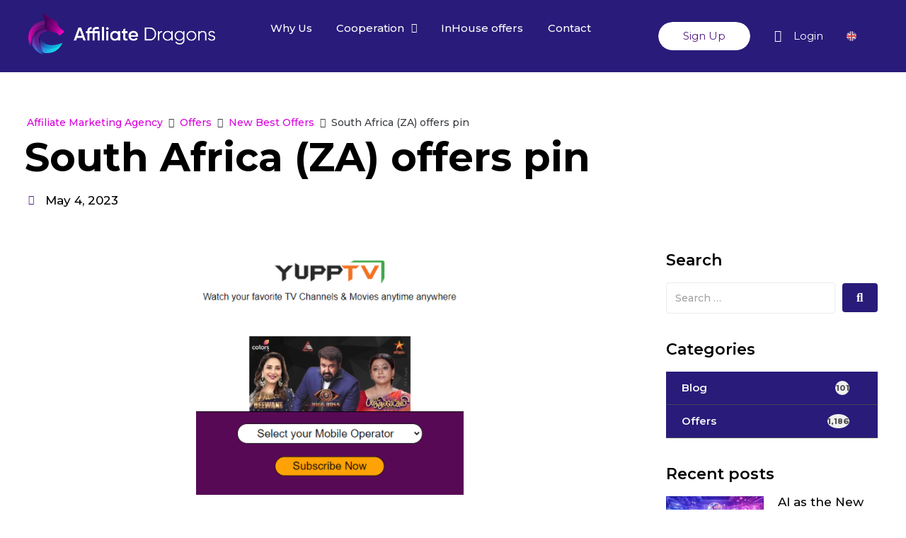

--- FILE ---
content_type: text/html; charset=UTF-8
request_url: https://affdragons.com/south-africa-za-offers-pin/
body_size: 53046
content:
<!DOCTYPE html>
<html dir="ltr" lang="en-US"
	prefix="og: https://ogp.me/ns#" >
<head><meta charset="UTF-8"><script>if(navigator.userAgent.match(/MSIE|Internet Explorer/i)||navigator.userAgent.match(/Trident\/7\..*?rv:11/i)){var href=document.location.href;if(!href.match(/[?&]nowprocket/)){if(href.indexOf("?")==-1){if(href.indexOf("#")==-1){document.location.href=href+"?nowprocket=1"}else{document.location.href=href.replace("#","?nowprocket=1#")}}else{if(href.indexOf("#")==-1){document.location.href=href+"&nowprocket=1"}else{document.location.href=href.replace("#","&nowprocket=1#")}}}}</script><script>class RocketLazyLoadScripts{constructor(e){this.triggerEvents=e,this.eventOptions={passive:!0},this.userEventListener=this.triggerListener.bind(this),this.delayedScripts={normal:[],async:[],defer:[]},this.allJQueries=[]}_addUserInteractionListener(e){this.triggerEvents.forEach((t=>window.addEventListener(t,e.userEventListener,e.eventOptions)))}_removeUserInteractionListener(e){this.triggerEvents.forEach((t=>window.removeEventListener(t,e.userEventListener,e.eventOptions)))}triggerListener(){this._removeUserInteractionListener(this),"loading"===document.readyState?document.addEventListener("DOMContentLoaded",this._loadEverythingNow.bind(this)):this._loadEverythingNow()}async _loadEverythingNow(){this._delayEventListeners(),this._delayJQueryReady(this),this._handleDocumentWrite(),this._registerAllDelayedScripts(),this._preloadAllScripts(),await this._loadScriptsFromList(this.delayedScripts.normal),await this._loadScriptsFromList(this.delayedScripts.defer),await this._loadScriptsFromList(this.delayedScripts.async),await this._triggerDOMContentLoaded(),await this._triggerWindowLoad(),window.dispatchEvent(new Event("rocket-allScriptsLoaded"))}_registerAllDelayedScripts(){document.querySelectorAll("script[type=rocketlazyloadscript]").forEach((e=>{e.hasAttribute("src")?e.hasAttribute("async")&&!1!==e.async?this.delayedScripts.async.push(e):e.hasAttribute("defer")&&!1!==e.defer||"module"===e.getAttribute("data-rocket-type")?this.delayedScripts.defer.push(e):this.delayedScripts.normal.push(e):this.delayedScripts.normal.push(e)}))}async _transformScript(e){return await this._requestAnimFrame(),new Promise((t=>{const n=document.createElement("script");let r;[...e.attributes].forEach((e=>{let t=e.nodeName;"type"!==t&&("data-rocket-type"===t&&(t="type",r=e.nodeValue),n.setAttribute(t,e.nodeValue))})),e.hasAttribute("src")?(n.addEventListener("load",t),n.addEventListener("error",t)):(n.text=e.text,t()),e.parentNode.replaceChild(n,e)}))}async _loadScriptsFromList(e){const t=e.shift();return t?(await this._transformScript(t),this._loadScriptsFromList(e)):Promise.resolve()}_preloadAllScripts(){var e=document.createDocumentFragment();[...this.delayedScripts.normal,...this.delayedScripts.defer,...this.delayedScripts.async].forEach((t=>{const n=t.getAttribute("src");if(n){const t=document.createElement("link");t.href=n,t.rel="preload",t.as="script",e.appendChild(t)}})),document.head.appendChild(e)}_delayEventListeners(){let e={};function t(t,n){!function(t){function n(n){return e[t].eventsToRewrite.indexOf(n)>=0?"rocket-"+n:n}e[t]||(e[t]={originalFunctions:{add:t.addEventListener,remove:t.removeEventListener},eventsToRewrite:[]},t.addEventListener=function(){arguments[0]=n(arguments[0]),e[t].originalFunctions.add.apply(t,arguments)},t.removeEventListener=function(){arguments[0]=n(arguments[0]),e[t].originalFunctions.remove.apply(t,arguments)})}(t),e[t].eventsToRewrite.push(n)}function n(e,t){let n=e[t];Object.defineProperty(e,t,{get:()=>n||function(){},set(r){e["rocket"+t]=n=r}})}t(document,"DOMContentLoaded"),t(window,"DOMContentLoaded"),t(window,"load"),t(window,"pageshow"),t(document,"readystatechange"),n(document,"onreadystatechange"),n(window,"onload"),n(window,"onpageshow")}_delayJQueryReady(e){let t=window.jQuery;Object.defineProperty(window,"jQuery",{get:()=>t,set(n){if(n&&n.fn&&!e.allJQueries.includes(n)){n.fn.ready=n.fn.init.prototype.ready=function(t){e.domReadyFired?t.bind(document)(n):document.addEventListener("rocket-DOMContentLoaded",(()=>t.bind(document)(n)))};const t=n.fn.on;n.fn.on=n.fn.init.prototype.on=function(){if(this[0]===window){function e(e){return e.split(" ").map((e=>"load"===e||0===e.indexOf("load.")?"rocket-jquery-load":e)).join(" ")}"string"==typeof arguments[0]||arguments[0]instanceof String?arguments[0]=e(arguments[0]):"object"==typeof arguments[0]&&Object.keys(arguments[0]).forEach((t=>{delete Object.assign(arguments[0],{[e(t)]:arguments[0][t]})[t]}))}return t.apply(this,arguments),this},e.allJQueries.push(n)}t=n}})}async _triggerDOMContentLoaded(){this.domReadyFired=!0,await this._requestAnimFrame(),document.dispatchEvent(new Event("rocket-DOMContentLoaded")),await this._requestAnimFrame(),window.dispatchEvent(new Event("rocket-DOMContentLoaded")),await this._requestAnimFrame(),document.dispatchEvent(new Event("rocket-readystatechange")),await this._requestAnimFrame(),document.rocketonreadystatechange&&document.rocketonreadystatechange()}async _triggerWindowLoad(){await this._requestAnimFrame(),window.dispatchEvent(new Event("rocket-load")),await this._requestAnimFrame(),window.rocketonload&&window.rocketonload(),await this._requestAnimFrame(),this.allJQueries.forEach((e=>e(window).trigger("rocket-jquery-load"))),window.dispatchEvent(new Event("rocket-pageshow")),await this._requestAnimFrame(),window.rocketonpageshow&&window.rocketonpageshow()}_handleDocumentWrite(){const e=new Map;document.write=document.writeln=function(t){const n=document.currentScript,r=document.createRange(),i=n.parentElement;let o=e.get(n);void 0===o&&(o=n.nextSibling,e.set(n,o));const a=document.createDocumentFragment();r.setStart(a,0),a.appendChild(r.createContextualFragment(t)),i.insertBefore(a,o)}}async _requestAnimFrame(){return new Promise((e=>requestAnimationFrame(e)))}static run(){const e=new RocketLazyLoadScripts(["keydown","mousemove","touchmove","touchstart","touchend","wheel"]);e._addUserInteractionListener(e)}}RocketLazyLoadScripts.run();</script>
	
	<meta name="viewport" content="width=device-width, initial-scale=1.0, viewport-fit=cover" />		<meta name="viewport" content="width=device-width, initial-scale=1" />
<title>South Africa (ZA) offers pin - Affiliate Dragons</title><link rel="preload" as="style" href="https://fonts.googleapis.com/css?family=Montserrat%3A300%2C700%7CRoboto%3A400%2C300%2C500%2C900%7CMontserrat%3A100%2C100italic%2C200%2C200italic%2C300%2C300italic%2C400%2C400italic%2C500%2C500italic%2C600%2C600italic%2C700%2C700italic%2C800%2C800italic%2C900%2C900italic%7CRoboto%20Slab%3A100%2C100italic%2C200%2C200italic%2C300%2C300italic%2C400%2C400italic%2C500%2C500italic%2C600%2C600italic%2C700%2C700italic%2C800%2C800italic%2C900%2C900italic%7CRoboto%3A100%2C100italic%2C200%2C200italic%2C300%2C300italic%2C400%2C400italic%2C500%2C500italic%2C600%2C600italic%2C700%2C700italic%2C800%2C800italic%2C900%2C900italic%7CNunito%20Sans%3A100%2C100italic%2C200%2C200italic%2C300%2C300italic%2C400%2C400italic%2C500%2C500italic%2C600%2C600italic%2C700%2C700italic%2C800%2C800italic%2C900%2C900italic&#038;subset=latin&#038;display=swap" /><link rel="stylesheet" href="https://fonts.googleapis.com/css?family=Montserrat%3A300%2C700%7CRoboto%3A400%2C300%2C500%2C900%7CMontserrat%3A100%2C100italic%2C200%2C200italic%2C300%2C300italic%2C400%2C400italic%2C500%2C500italic%2C600%2C600italic%2C700%2C700italic%2C800%2C800italic%2C900%2C900italic%7CRoboto%20Slab%3A100%2C100italic%2C200%2C200italic%2C300%2C300italic%2C400%2C400italic%2C500%2C500italic%2C600%2C600italic%2C700%2C700italic%2C800%2C800italic%2C900%2C900italic%7CRoboto%3A100%2C100italic%2C200%2C200italic%2C300%2C300italic%2C400%2C400italic%2C500%2C500italic%2C600%2C600italic%2C700%2C700italic%2C800%2C800italic%2C900%2C900italic%7CNunito%20Sans%3A100%2C100italic%2C200%2C200italic%2C300%2C300italic%2C400%2C400italic%2C500%2C500italic%2C600%2C600italic%2C700%2C700italic%2C800%2C800italic%2C900%2C900italic&#038;subset=latin&#038;display=swap" media="print" onload="this.media='all'" /><noscript><link rel="stylesheet" href="https://fonts.googleapis.com/css?family=Montserrat%3A300%2C700%7CRoboto%3A400%2C300%2C500%2C900%7CMontserrat%3A100%2C100italic%2C200%2C200italic%2C300%2C300italic%2C400%2C400italic%2C500%2C500italic%2C600%2C600italic%2C700%2C700italic%2C800%2C800italic%2C900%2C900italic%7CRoboto%20Slab%3A100%2C100italic%2C200%2C200italic%2C300%2C300italic%2C400%2C400italic%2C500%2C500italic%2C600%2C600italic%2C700%2C700italic%2C800%2C800italic%2C900%2C900italic%7CRoboto%3A100%2C100italic%2C200%2C200italic%2C300%2C300italic%2C400%2C400italic%2C500%2C500italic%2C600%2C600italic%2C700%2C700italic%2C800%2C800italic%2C900%2C900italic%7CNunito%20Sans%3A100%2C100italic%2C200%2C200italic%2C300%2C300italic%2C400%2C400italic%2C500%2C500italic%2C600%2C600italic%2C700%2C700italic%2C800%2C800italic%2C900%2C900italic&#038;subset=latin&#038;display=swap" /></noscript><link rel="stylesheet" href="https://affdragons.com/wp-content/cache/min/1/0a502d1d05ce91f24a98763127f71107.css" media="all" data-minify="1" />
<link rel="alternate" hreflang="en" href="https://affdragons.com/south-africa-za-offers-pin/" />
<link rel="alternate" hreflang="x-default" href="https://affdragons.com/south-africa-za-offers-pin/" />

		<!-- All in One SEO 4.2.4 - aioseo.com -->
		<meta name="description" content="Offer name:[1-click] MultiGeo | Push Collection Edge Pink Robot Categories:Push collections Last Updated:2023-05-04 Countries:AR, AU, AT, BE, BR, BG, CA, CL, CO, HR, CZ, DK, FI, FR, DE, GR, HK, HU, IN, IE, IL, IT, JP, KE, LV, LT, MY, MX, NL, NZ, NO, PE, PL, PT, PR, QA, RU, SA, SG, SK, ZA, ES," />
		<meta name="robots" content="max-image-preview:large" />
		<link rel="canonical" href="https://affdragons.com/south-africa-za-offers-pin/" />
		<meta name="generator" content="All in One SEO (AIOSEO) 4.2.4 " />
		<meta property="og:locale" content="en_US" />
		<meta property="og:site_name" content="Affiliate Dragons - Performance marketing agency" />
		<meta property="og:type" content="article" />
		<meta property="og:title" content="South Africa (ZA) offers pin - Affiliate Dragons" />
		<meta property="og:description" content="Offer name:[1-click] MultiGeo | Push Collection Edge Pink Robot Categories:Push collections Last Updated:2023-05-04 Countries:AR, AU, AT, BE, BR, BG, CA, CL, CO, HR, CZ, DK, FI, FR, DE, GR, HK, HU, IN, IE, IL, IT, JP, KE, LV, LT, MY, MX, NL, NZ, NO, PE, PL, PT, PR, QA, RU, SA, SG, SK, ZA, ES," />
		<meta property="og:url" content="https://affdragons.com/south-africa-za-offers-pin/" />
		<meta property="article:published_time" content="2023-05-04T16:06:59+00:00" />
		<meta property="article:modified_time" content="2023-05-04T16:07:03+00:00" />
		<meta name="twitter:card" content="summary_large_image" />
		<meta name="twitter:title" content="South Africa (ZA) offers pin - Affiliate Dragons" />
		<meta name="twitter:description" content="Offer name:[1-click] MultiGeo | Push Collection Edge Pink Robot Categories:Push collections Last Updated:2023-05-04 Countries:AR, AU, AT, BE, BR, BG, CA, CL, CO, HR, CZ, DK, FI, FR, DE, GR, HK, HU, IN, IE, IL, IT, JP, KE, LV, LT, MY, MX, NL, NZ, NO, PE, PL, PT, PR, QA, RU, SA, SG, SK, ZA, ES," />
		<script type="application/ld+json" class="aioseo-schema">
			{"@context":"https:\/\/schema.org","@graph":[{"@type":"WebSite","@id":"https:\/\/affdragons.com\/#website","url":"https:\/\/affdragons.com\/","name":"Affiliate Dragons","description":"Performance marketing agency","inLanguage":"en-US","publisher":{"@id":"https:\/\/affdragons.com\/#organization"}},{"@type":"Organization","@id":"https:\/\/affdragons.com\/#organization","name":"Affiliate Dragons","url":"https:\/\/affdragons.com\/"},{"@type":"BreadcrumbList","@id":"https:\/\/affdragons.com\/south-africa-za-offers-pin\/#breadcrumblist","itemListElement":[{"@type":"ListItem","@id":"https:\/\/affdragons.com\/#listItem","position":1,"item":{"@type":"WebPage","@id":"https:\/\/affdragons.com\/","name":"Home","description":"AFFILIATE MARKETING AGENCY ALL GEO CAMPAIGNS mVAS ADVERTISER Join Join We do care about our publishers! Direct and in-house offersYou will promote only in-house and direct exclusive offers. Custom landing pages on request Useful toolsIn-house platform, real-time stats, notifications, support We teachOur strong mediabuying team shares their experience, cases, promo materials Flexible payment terms and","url":"https:\/\/affdragons.com\/"},"nextItem":"https:\/\/affdragons.com\/south-africa-za-offers-pin\/#listItem"},{"@type":"ListItem","@id":"https:\/\/affdragons.com\/south-africa-za-offers-pin\/#listItem","position":2,"item":{"@type":"WebPage","@id":"https:\/\/affdragons.com\/south-africa-za-offers-pin\/","name":"South Africa (ZA)  offers pin","description":"Offer name:[1-click] MultiGeo | Push Collection Edge Pink Robot Categories:Push collections Last Updated:2023-05-04 Countries:AR, AU, AT, BE, BR, BG, CA, CL, CO, HR, CZ, DK, FI, FR, DE, GR, HK, HU, IN, IE, IL, IT, JP, KE, LV, LT, MY, MX, NL, NZ, NO, PE, PL, PT, PR, QA, RU, SA, SG, SK, ZA, ES,","url":"https:\/\/affdragons.com\/south-africa-za-offers-pin\/"},"previousItem":"https:\/\/affdragons.com\/#listItem"}]},{"@type":"Person","@id":"https:\/\/affdragons.com\/author\/admin-affgradons\/#author","url":"https:\/\/affdragons.com\/author\/admin-affgradons\/","name":"admin-affgradons","image":{"@type":"ImageObject","@id":"https:\/\/affdragons.com\/south-africa-za-offers-pin\/#authorImage","url":"https:\/\/secure.gravatar.com\/avatar\/491fb889c59bef01b64fca1c37f11795?s=96&d=mm&r=g","width":96,"height":96,"caption":"admin-affgradons"}},{"@type":"WebPage","@id":"https:\/\/affdragons.com\/south-africa-za-offers-pin\/#webpage","url":"https:\/\/affdragons.com\/south-africa-za-offers-pin\/","name":"South Africa (ZA) offers pin - Affiliate Dragons","description":"Offer name:[1-click] MultiGeo | Push Collection Edge Pink Robot Categories:Push collections Last Updated:2023-05-04 Countries:AR, AU, AT, BE, BR, BG, CA, CL, CO, HR, CZ, DK, FI, FR, DE, GR, HK, HU, IN, IE, IL, IT, JP, KE, LV, LT, MY, MX, NL, NZ, NO, PE, PL, PT, PR, QA, RU, SA, SG, SK, ZA, ES,","inLanguage":"en-US","isPartOf":{"@id":"https:\/\/affdragons.com\/#website"},"breadcrumb":{"@id":"https:\/\/affdragons.com\/south-africa-za-offers-pin\/#breadcrumblist"},"author":"https:\/\/affdragons.com\/author\/admin-affgradons\/#author","creator":"https:\/\/affdragons.com\/author\/admin-affgradons\/#author","image":{"@type":"ImageObject","@id":"https:\/\/affdragons.com\/#mainImage","url":"https:\/\/affdragons.com\/wp-content\/uploads\/2023\/05\/south-africa-za-offers-pin.png","width":378,"height":342},"primaryImageOfPage":{"@id":"https:\/\/affdragons.com\/south-africa-za-offers-pin\/#mainImage"},"datePublished":"2023-05-04T16:06:59+03:00","dateModified":"2023-05-04T16:07:03+03:00"},{"@type":"BlogPosting","@id":"https:\/\/affdragons.com\/south-africa-za-offers-pin\/#blogposting","name":"South Africa (ZA) offers pin - Affiliate Dragons","description":"Offer name:[1-click] MultiGeo | Push Collection Edge Pink Robot Categories:Push collections Last Updated:2023-05-04 Countries:AR, AU, AT, BE, BR, BG, CA, CL, CO, HR, CZ, DK, FI, FR, DE, GR, HK, HU, IN, IE, IL, IT, JP, KE, LV, LT, MY, MX, NL, NZ, NO, PE, PL, PT, PR, QA, RU, SA, SG, SK, ZA, ES,","inLanguage":"en-US","headline":"South Africa (ZA)  offers pin","author":{"@id":"https:\/\/affdragons.com\/author\/admin-affgradons\/#author"},"publisher":{"@id":"https:\/\/affdragons.com\/#organization"},"datePublished":"2023-05-04T16:06:59+03:00","dateModified":"2023-05-04T16:07:03+03:00","articleSection":"New Best Offers","mainEntityOfPage":{"@id":"https:\/\/affdragons.com\/south-africa-za-offers-pin\/#webpage"},"isPartOf":{"@id":"https:\/\/affdragons.com\/south-africa-za-offers-pin\/#webpage"},"image":{"@type":"ImageObject","@id":"https:\/\/affdragons.com\/#articleImage","url":"https:\/\/affdragons.com\/wp-content\/uploads\/2023\/05\/south-africa-za-offers-pin.png","width":378,"height":342}}]}
		</script>
		<!-- All in One SEO -->

<link rel='dns-prefetch' href='//fonts.googleapis.com' />
<link href='https://fonts.gstatic.com' crossorigin rel='preconnect' />
<link rel="alternate" type="application/rss+xml" title="Affiliate Dragons &raquo; Feed" href="https://affdragons.com/feed/" />
<link rel="alternate" type="application/rss+xml" title="Affiliate Dragons &raquo; Comments Feed" href="https://affdragons.com/comments/feed/" />
<link rel="alternate" type="application/rss+xml" title="Affiliate Dragons &raquo; South Africa (ZA)  offers pin Comments Feed" href="https://affdragons.com/south-africa-za-offers-pin/feed/" />
		<!-- This site uses the Google Analytics by MonsterInsights plugin v8.20.1 - Using Analytics tracking - https://www.monsterinsights.com/ -->
							<script type="rocketlazyloadscript" src="//www.googletagmanager.com/gtag/js?id=G-3NF7XHWXQ8"  data-cfasync="false" data-wpfc-render="false" data-rocket-type="text/javascript" async></script>
			<script type="rocketlazyloadscript" data-cfasync="false" data-wpfc-render="false" data-rocket-type="text/javascript">
				var mi_version = '8.20.1';
				var mi_track_user = true;
				var mi_no_track_reason = '';
				
								var disableStrs = [
										'ga-disable-G-3NF7XHWXQ8',
									];

				/* Function to detect opted out users */
				function __gtagTrackerIsOptedOut() {
					for (var index = 0; index < disableStrs.length; index++) {
						if (document.cookie.indexOf(disableStrs[index] + '=true') > -1) {
							return true;
						}
					}

					return false;
				}

				/* Disable tracking if the opt-out cookie exists. */
				if (__gtagTrackerIsOptedOut()) {
					for (var index = 0; index < disableStrs.length; index++) {
						window[disableStrs[index]] = true;
					}
				}

				/* Opt-out function */
				function __gtagTrackerOptout() {
					for (var index = 0; index < disableStrs.length; index++) {
						document.cookie = disableStrs[index] + '=true; expires=Thu, 31 Dec 2099 23:59:59 UTC; path=/';
						window[disableStrs[index]] = true;
					}
				}

				if ('undefined' === typeof gaOptout) {
					function gaOptout() {
						__gtagTrackerOptout();
					}
				}
								window.dataLayer = window.dataLayer || [];

				window.MonsterInsightsDualTracker = {
					helpers: {},
					trackers: {},
				};
				if (mi_track_user) {
					function __gtagDataLayer() {
						dataLayer.push(arguments);
					}

					function __gtagTracker(type, name, parameters) {
						if (!parameters) {
							parameters = {};
						}

						if (parameters.send_to) {
							__gtagDataLayer.apply(null, arguments);
							return;
						}

						if (type === 'event') {
														parameters.send_to = monsterinsights_frontend.v4_id;
							var hookName = name;
							if (typeof parameters['event_category'] !== 'undefined') {
								hookName = parameters['event_category'] + ':' + name;
							}

							if (typeof MonsterInsightsDualTracker.trackers[hookName] !== 'undefined') {
								MonsterInsightsDualTracker.trackers[hookName](parameters);
							} else {
								__gtagDataLayer('event', name, parameters);
							}
							
						} else {
							__gtagDataLayer.apply(null, arguments);
						}
					}

					__gtagTracker('js', new Date());
					__gtagTracker('set', {
						'developer_id.dZGIzZG': true,
											});
										__gtagTracker('config', 'G-3NF7XHWXQ8', {"forceSSL":"true","link_attribution":"true"} );
															window.gtag = __gtagTracker;										(function () {
						/* https://developers.google.com/analytics/devguides/collection/analyticsjs/ */
						/* ga and __gaTracker compatibility shim. */
						var noopfn = function () {
							return null;
						};
						var newtracker = function () {
							return new Tracker();
						};
						var Tracker = function () {
							return null;
						};
						var p = Tracker.prototype;
						p.get = noopfn;
						p.set = noopfn;
						p.send = function () {
							var args = Array.prototype.slice.call(arguments);
							args.unshift('send');
							__gaTracker.apply(null, args);
						};
						var __gaTracker = function () {
							var len = arguments.length;
							if (len === 0) {
								return;
							}
							var f = arguments[len - 1];
							if (typeof f !== 'object' || f === null || typeof f.hitCallback !== 'function') {
								if ('send' === arguments[0]) {
									var hitConverted, hitObject = false, action;
									if ('event' === arguments[1]) {
										if ('undefined' !== typeof arguments[3]) {
											hitObject = {
												'eventAction': arguments[3],
												'eventCategory': arguments[2],
												'eventLabel': arguments[4],
												'value': arguments[5] ? arguments[5] : 1,
											}
										}
									}
									if ('pageview' === arguments[1]) {
										if ('undefined' !== typeof arguments[2]) {
											hitObject = {
												'eventAction': 'page_view',
												'page_path': arguments[2],
											}
										}
									}
									if (typeof arguments[2] === 'object') {
										hitObject = arguments[2];
									}
									if (typeof arguments[5] === 'object') {
										Object.assign(hitObject, arguments[5]);
									}
									if ('undefined' !== typeof arguments[1].hitType) {
										hitObject = arguments[1];
										if ('pageview' === hitObject.hitType) {
											hitObject.eventAction = 'page_view';
										}
									}
									if (hitObject) {
										action = 'timing' === arguments[1].hitType ? 'timing_complete' : hitObject.eventAction;
										hitConverted = mapArgs(hitObject);
										__gtagTracker('event', action, hitConverted);
									}
								}
								return;
							}

							function mapArgs(args) {
								var arg, hit = {};
								var gaMap = {
									'eventCategory': 'event_category',
									'eventAction': 'event_action',
									'eventLabel': 'event_label',
									'eventValue': 'event_value',
									'nonInteraction': 'non_interaction',
									'timingCategory': 'event_category',
									'timingVar': 'name',
									'timingValue': 'value',
									'timingLabel': 'event_label',
									'page': 'page_path',
									'location': 'page_location',
									'title': 'page_title',
								};
								for (arg in args) {
																		if (!(!args.hasOwnProperty(arg) || !gaMap.hasOwnProperty(arg))) {
										hit[gaMap[arg]] = args[arg];
									} else {
										hit[arg] = args[arg];
									}
								}
								return hit;
							}

							try {
								f.hitCallback();
							} catch (ex) {
							}
						};
						__gaTracker.create = newtracker;
						__gaTracker.getByName = newtracker;
						__gaTracker.getAll = function () {
							return [];
						};
						__gaTracker.remove = noopfn;
						__gaTracker.loaded = true;
						window['__gaTracker'] = __gaTracker;
					})();
									} else {
										console.log("");
					(function () {
						function __gtagTracker() {
							return null;
						}

						window['__gtagTracker'] = __gtagTracker;
						window['gtag'] = __gtagTracker;
					})();
									}
			</script>
				<!-- / Google Analytics by MonsterInsights -->
		<style type="text/css">
img.wp-smiley,
img.emoji {
	display: inline !important;
	border: none !important;
	box-shadow: none !important;
	height: 1em !important;
	width: 1em !important;
	margin: 0 .07em !important;
	vertical-align: -0.1em !important;
	background: none !important;
	padding: 0 !important;
}
</style>
	






<style id='kava-theme-style-inline-css' type='text/css'>
/* #Typography */body {font-style: normal;font-weight: 300;font-size: 14px;line-height: 1.6;font-family: Montserrat, sans-serif;letter-spacing: 0px;text-align: left;color: #3b3d42;}h1,.h1-style {font-style: normal;font-weight: 400;font-size: 34px;line-height: 1.4;font-family: Roboto, sans-serif;letter-spacing: 0px;text-align: inherit;color: #3b3d42;}h2,.h2-style {font-style: normal;font-weight: 400;font-size: 24px;line-height: 1.4;font-family: Roboto, sans-serif;letter-spacing: 0px;text-align: inherit;color: #3b3d42;}h3,.h3-style {font-style: normal;font-weight: 400;font-size: 21px;line-height: 1.4;font-family: Roboto, sans-serif;letter-spacing: 0px;text-align: inherit;color: #3b3d42;}h4,.h4-style {font-style: normal;font-weight: 400;font-size: 20px;line-height: 1.5;font-family: Roboto, sans-serif;letter-spacing: 0px;text-align: inherit;color: #3b3d42;}h5,.h5-style {font-style: normal;font-weight: 300;font-size: 18px;line-height: 1.5;font-family: Roboto, sans-serif;letter-spacing: 0px;text-align: inherit;color: #3b3d42;}h6,.h6-style {font-style: normal;font-weight: 500;font-size: 14px;line-height: 1.5;font-family: Roboto, sans-serif;letter-spacing: 0px;text-align: inherit;color: #3b3d42;}@media (min-width: 1200px) {h1,.h1-style { font-size: 56px; }h2,.h2-style { font-size: 40px; }h3,.h3-style { font-size: 28px; }}a,h1 a:hover,h2 a:hover,h3 a:hover,h4 a:hover,h5 a:hover,h6 a:hover { color: #d702db; }a:hover { color: #3b3d42; }blockquote {color: #291b7a;}/* #Header */.site-header__wrap {background-color: #ffffff;background-repeat: repeat;background-position: center top;background-attachment: scroll;;}/* ##Top Panel */.top-panel {color: #a1a2a4;background-color: #ffffff;}/* #Main Menu */.main-navigation {font-style: normal;font-weight: 400;font-size: 14px;line-height: 1.4;font-family: Roboto, sans-serif;letter-spacing: 0px;}.main-navigation a,.menu-item-has-children:before {color: #a1a2a4;}.main-navigation a:hover,.main-navigation .current_page_item>a,.main-navigation .current-menu-item>a,.main-navigation .current_page_ancestor>a,.main-navigation .current-menu-ancestor>a {color: #3b3d42;}/* #Mobile Menu */.mobile-menu-toggle-button {color: #ffffff;background-color: #291b7a;}/* #Social */.social-list a {color: #a1a2a4;}.social-list a:hover {color: #291b7a;}/* #Breadcrumbs */.breadcrumbs_item {font-style: normal;font-weight: 400;font-size: 11px;line-height: 1.5;font-family: Roboto, sans-serif;letter-spacing: 0px;}.breadcrumbs_item_sep,.breadcrumbs_item_link {color: #a1a2a4;}.breadcrumbs_item_link:hover {color: #291b7a;}/* #Post navigation */.post-navigation-container i {color: #a1a2a4;}.post-navigation-container .nav-links a:hover .post-title,.post-navigation-container .nav-links a:hover .nav-text {color: #d702db;}.post-navigation-container .nav-links a:hover i {color: #3b3d42;}/* #Pagination */.posts-list-navigation .pagination .page-numbers,.page-links > span,.page-links > a {color: #a1a2a4;}.posts-list-navigation .pagination a.page-numbers:hover,.posts-list-navigation .pagination .page-numbers.current,.page-links > a:hover,.page-links > span {color: #3b3d42;}.posts-list-navigation .pagination .next,.posts-list-navigation .pagination .prev {color: #d702db;}.posts-list-navigation .pagination .next:hover,.posts-list-navigation .pagination .prev:hover {color: #3b3d42;}/* #Button Appearance Styles (regular scheme) */.btn,button,input[type='button'],input[type='reset'],input[type='submit'] {font-style: normal;font-weight: 900;font-size: 11px;line-height: 1;font-family: Roboto, sans-serif;letter-spacing: 1px;color: #ffffff;background-color: #291b7a;}.btn:hover,button:hover,input[type='button']:hover,input[type='reset']:hover,input[type='submit']:hover,input[type='reset']:hover {color: #ffffff;background-color: rgb(79,65,160);}.btn.invert-button {color: #ffffff;}.btn.invert-button:hover {color: #ffffff;border-color: #291b7a;background-color: #291b7a;}/* #Totop Button */#toTop {padding: /* Variable not found */ /* Variable not found */;border-radius: /* Variable not found */;background-color: /* Variable not found */;color: /* Variable not found */;}#toTop:hover {background-color: /* Variable not found */;color: /* Variable not found */;}input,optgroup,select,textarea {font-size: 14px;}/* #Comment, Contact, Password Forms */.comment-form .submit,.wpcf7-submit,.post-password-form label + input {font-style: normal;font-weight: 900;font-size: 11px;line-height: 1;font-family: Roboto, sans-serif;letter-spacing: 1px;color: #ffffff;background-color: #291b7a;}.comment-form .submit:hover,.wpcf7-submit:hover,.post-password-form label + input:hover {color: #ffffff;background-color: rgb(79,65,160);}.comment-reply-title {font-style: normal;font-weight: 400;font-size: 20px;line-height: 1.5;font-family: Roboto, sans-serif;letter-spacing: 0px;color: #3b3d42;}/* Cookies consent */.comment-form-cookies-consent input[type='checkbox']:checked ~ label[for=wp-comment-cookies-consent]:before {color: #ffffff;border-color: #291b7a;background-color: #291b7a;}/* #Comment Reply Link */#cancel-comment-reply-link {color: #d702db;}#cancel-comment-reply-link:hover {color: #3b3d42;}/* #Comment item */.comment-body .fn {font-style: normal;font-weight: 500;font-size: 14px;line-height: 1.5;font-family: Roboto, sans-serif;letter-spacing: 0px;color: #3b3d42;}.comment-date__time {color: #a1a2a4;}.comment-reply-link {font-style: normal;font-weight: 900;font-size: 11px;line-height: 1;font-family: Roboto, sans-serif;letter-spacing: 1px;}/* #Input Placeholders */::-webkit-input-placeholder { color: #a1a2a4; }::-moz-placeholder{ color: #a1a2a4; }:-moz-placeholder{ color: #a1a2a4; }:-ms-input-placeholder{ color: #a1a2a4; }/* #Entry Meta */.posted-on,.cat-links,.byline,.tags-links {color: #a1a2a4;}.comments-button {color: #a1a2a4;}.comments-button:hover {color: #ffffff;background-color: #291b7a;}.btn-style .post-categories a {color: #ffffff;background-color: #291b7a;}.btn-style .post-categories a:hover {color: #ffffff;background-color: rgb(79,65,160);}.sticky-label {color: #ffffff;background-color: #291b7a;}/* Posts List Item Invert */.invert-hover.has-post-thumbnail:hover,.invert-hover.has-post-thumbnail:hover .posted-on,.invert-hover.has-post-thumbnail:hover .cat-links,.invert-hover.has-post-thumbnail:hover .byline,.invert-hover.has-post-thumbnail:hover .tags-links,.invert-hover.has-post-thumbnail:hover .entry-meta,.invert-hover.has-post-thumbnail:hover a,.invert-hover.has-post-thumbnail:hover .btn-icon,.invert-item.has-post-thumbnail,.invert-item.has-post-thumbnail .posted-on,.invert-item.has-post-thumbnail .cat-links,.invert-item.has-post-thumbnail .byline,.invert-item.has-post-thumbnail .tags-links,.invert-item.has-post-thumbnail .entry-meta,.invert-item.has-post-thumbnail a,.invert-item.has-post-thumbnail .btn:hover,.invert-item.has-post-thumbnail .btn-style .post-categories a:hover,.invert,.invert .entry-title,.invert a,.invert .byline,.invert .posted-on,.invert .cat-links,.invert .tags-links {color: #ffffff;}.invert-hover.has-post-thumbnail:hover a:hover,.invert-hover.has-post-thumbnail:hover .btn-icon:hover,.invert-item.has-post-thumbnail a:hover,.invert a:hover {color: #d702db;}.invert-hover.has-post-thumbnail .btn,.invert-item.has-post-thumbnail .comments-button,.posts-list--default.list-style-v10 .invert.default-item .comments-button{color: #ffffff;background-color: #291b7a;}.invert-hover.has-post-thumbnail .btn:hover,.invert-item.has-post-thumbnail .comments-button:hover,.posts-list--default.list-style-v10 .invert.default-item .comments-button:hover {color: #d702db;background-color: #ffffff;}/* Default Posts List */.list-style-v8 .comments-link {color: #a1a2a4;}.list-style-v8 .comments-link:hover {color: #3b3d42;}/* Creative Posts List */.creative-item .entry-title a:hover {color: #d702db;}.list-style-default .creative-item a,.creative-item .btn-icon {color: #a1a2a4;}.list-style-default .creative-item a:hover,.creative-item .btn-icon:hover {color: #d702db;}.list-style-default .creative-item .btn,.list-style-default .creative-item .btn:hover,.list-style-default .creative-item .comments-button:hover {color: #ffffff;}.creative-item__title-first-letter {font-style: normal;font-weight: 400;font-family: Roboto, sans-serif;color: #3b3d42;}.posts-list--creative.list-style-v10 .creative-item:before {background-color: #291b7a;box-shadow: 0px 0px 0px 8px rgba(41,27,122,0.25);}.posts-list--creative.list-style-v10 .creative-item__post-date {font-style: normal;font-weight: 400;font-size: 20px;line-height: 1.5;font-family: Roboto, sans-serif;letter-spacing: 0px;color: #d702db;}.posts-list--creative.list-style-v10 .creative-item__post-date a {color: #d702db;}.posts-list--creative.list-style-v10 .creative-item__post-date a:hover {color: #3b3d42;}/* Creative Posts List style-v2 */.list-style-v2 .creative-item .entry-title,.list-style-v9 .creative-item .entry-title {font-style: normal;font-weight: 400;font-size: 20px;line-height: 1.5;font-family: Roboto, sans-serif;letter-spacing: 0px;}/* Image Post Format */.post_format-post-format-image .post-thumbnail__link:before {color: #ffffff;background-color: #291b7a;}/* Gallery Post Format */.post_format-post-format-gallery .swiper-button-prev,.post_format-post-format-gallery .swiper-button-next {color: #a1a2a4;}.post_format-post-format-gallery .swiper-button-prev:hover,.post_format-post-format-gallery .swiper-button-next:hover {color: #3b3d42;}/* Link Post Format */.post_format-post-format-quote .post-format-quote {color: #ffffff;background-color: #291b7a;}.post_format-post-format-quote .post-format-quote:before {color: #291b7a;background-color: #ffffff;}/* Post Author */.post-author__title a {color: #d702db;}.post-author__title a:hover {color: #3b3d42;}.invert .post-author__title a {color: #ffffff;}.invert .post-author__title a:hover {color: #d702db;}/* Single Post */.single-post blockquote {border-color: #291b7a;}.single-post:not(.post-template-single-layout-4):not(.post-template-single-layout-7) .tags-links a:hover {color: #ffffff;border-color: #291b7a;background-color: #291b7a;}.single-header-3 .post-author .byline,.single-header-4 .post-author .byline,.single-header-5 .post-author .byline {font-style: normal;font-weight: 400;font-size: 20px;line-height: 1.5;font-family: Roboto, sans-serif;letter-spacing: 0px;}.single-header-8,.single-header-10 .entry-header {background-color: #291b7a;}.single-header-8.invert a:hover,.single-header-10.invert a:hover {color: rgba(255,255,255,0.5);}.single-header-3 a.comments-button,.single-header-10 a.comments-button {border: 1px solid #ffffff;}.single-header-3 a.comments-button:hover,.single-header-10 a.comments-button:hover {color: #d702db;background-color: #ffffff;}/* Page preloader */.page-preloader {border-top-color: #291b7a;border-right-color: #291b7a;}/* Logo */.site-logo__link,.site-logo__link:hover {color: #291b7a;}/* Page title */.page-title {font-style: normal;font-weight: 400;font-size: 24px;line-height: 1.4;font-family: Roboto, sans-serif;letter-spacing: 0px;color: #3b3d42;}@media (min-width: 1200px) {.page-title { font-size: 40px; }}/* Grid Posts List */.posts-list.list-style-v3 .comments-link {border-color: #d702db;}.posts-list.list-style-v4 .comments-link {color: #a1a2a4;}.posts-list.list-style-v4 .posts-list__item.grid-item .grid-item-wrap .comments-link:hover {color: #ffffff;background-color: #d702db;}/* Posts List Grid Item Invert */.grid-item-wrap.invert,.grid-item-wrap.invert .posted-on,.grid-item-wrap.invert .cat-links,.grid-item-wrap.invert .byline,.grid-item-wrap.invert .tags-links,.grid-item-wrap.invert .entry-meta,.grid-item-wrap.invert a,.grid-item-wrap.invert .btn-icon,.grid-item-wrap.invert .comments-button {color: #ffffff;}/* Posts List Grid-5 Item Invert */.list-style-v5 .grid-item-wrap.invert .posted-on,.list-style-v5 .grid-item-wrap.invert .cat-links,.list-style-v5 .grid-item-wrap.invert .byline,.list-style-v5 .grid-item-wrap.invert .tags-links,.list-style-v5 .grid-item-wrap.invert .posted-on a,.list-style-v5 .grid-item-wrap.invert .cat-links a,.list-style-v5 .grid-item-wrap.invert .tags-links a,.list-style-v5 .grid-item-wrap.invert .byline a,.list-style-v5 .grid-item-wrap.invert .comments-link,.list-style-v5 .grid-item-wrap.invert .entry-title a:hover {color: #291b7a;}.list-style-v5 .grid-item-wrap.invert .posted-on a:hover,.list-style-v5 .grid-item-wrap.invert .cat-links a:hover,.list-style-v5 .grid-item-wrap.invert .tags-links a:hover,.list-style-v5 .grid-item-wrap.invert .byline a:hover,.list-style-v5 .grid-item-wrap.invert .comments-link:hover {color: #ffffff;}/* Posts List Grid-6 Item Invert */.posts-list.list-style-v6 .posts-list__item.grid-item .grid-item-wrap .cat-links a,.posts-list.list-style-v7 .posts-list__item.grid-item .grid-item-wrap .cat-links a {color: #ffffff;background-color: #d702db;}.posts-list.list-style-v6 .posts-list__item.grid-item .grid-item-wrap .cat-links a:hover,.posts-list.list-style-v7 .posts-list__item.grid-item .grid-item-wrap .cat-links a:hover {color: #ffffff;background-color: rgb(79,65,160);}.posts-list.list-style-v9 .posts-list__item.grid-item .grid-item-wrap .entry-header .entry-title {font-weight : 300;}/* Grid 7 */.list-style-v7 .grid-item-wrap.invert .posted-on a:hover,.list-style-v7 .grid-item-wrap.invert .cat-links a:hover,.list-style-v7 .grid-item-wrap.invert .tags-links a:hover,.list-style-v7 .grid-item-wrap.invert .byline a:hover,.list-style-v7 .grid-item-wrap.invert .comments-link:hover,.list-style-v7 .grid-item-wrap.invert .entry-title a:hover,.list-style-v6 .grid-item-wrap.invert .posted-on a:hover,.list-style-v6 .grid-item-wrap.invert .cat-links a:hover,.list-style-v6 .grid-item-wrap.invert .tags-links a:hover,.list-style-v6 .grid-item-wrap.invert .byline a:hover,.list-style-v6 .grid-item-wrap.invert .comments-link:hover,.list-style-v6 .grid-item-wrap.invert .entry-title a:hover {color: #291b7a;}.list-style-v7 .grid-item-wrap.invert .posted-on,.list-style-v7 .grid-item-wrap.invert .cat-links,.list-style-v7 .grid-item-wrap.invert .byline,.list-style-v7 .grid-item-wrap.invert .tags-links,.list-style-v7 .grid-item-wrap.invert .posted-on a,.list-style-v7 .grid-item-wrap.invert .cat-links a,.list-style-v7 .grid-item-wrap.invert .tags-links a,.list-style-v7 .grid-item-wrap.invert .byline a,.list-style-v7 .grid-item-wrap.invert .comments-link,.list-style-v7 .grid-item-wrap.invert .entry-title a,.list-style-v7 .grid-item-wrap.invert .entry-content p,.list-style-v6 .grid-item-wrap.invert .posted-on,.list-style-v6 .grid-item-wrap.invert .cat-links,.list-style-v6 .grid-item-wrap.invert .byline,.list-style-v6 .grid-item-wrap.invert .tags-links,.list-style-v6 .grid-item-wrap.invert .posted-on a,.list-style-v6 .grid-item-wrap.invert .cat-links a,.list-style-v6 .grid-item-wrap.invert .tags-links a,.list-style-v6 .grid-item-wrap.invert .byline a,.list-style-v6 .grid-item-wrap.invert .comments-link,.list-style-v6 .grid-item-wrap.invert .entry-title a,.list-style-v6 .grid-item-wrap.invert .entry-content p {color: #ffffff;}.posts-list.list-style-v7 .grid-item .grid-item-wrap .entry-footer .comments-link:hover,.posts-list.list-style-v6 .grid-item .grid-item-wrap .entry-footer .comments-link:hover,.posts-list.list-style-v6 .posts-list__item.grid-item .grid-item-wrap .btn:hover,.posts-list.list-style-v7 .posts-list__item.grid-item .grid-item-wrap .btn:hover {color: #291b7a;border-color: #291b7a;}.posts-list.list-style-v10 .grid-item-inner .space-between-content .comments-link {color: #a1a2a4;}.posts-list.list-style-v10 .grid-item-inner .space-between-content .comments-link:hover {color: #291b7a;}.posts-list.list-style-v10 .posts-list__item.justify-item .justify-item-inner .entry-title a {color: #3b3d42;}.posts-list.posts-list--vertical-justify.list-style-v10 .posts-list__item.justify-item .justify-item-inner .entry-title a:hover{color: #ffffff;background-color: #291b7a;}.posts-list.list-style-v5 .posts-list__item.justify-item .justify-item-inner.invert .cat-links a:hover,.posts-list.list-style-v8 .posts-list__item.justify-item .justify-item-inner.invert .cat-links a:hover {color: #ffffff;background-color: rgb(79,65,160);}.posts-list.list-style-v5 .posts-list__item.justify-item .justify-item-inner.invert .cat-links a,.posts-list.list-style-v8 .posts-list__item.justify-item .justify-item-inner.invert .cat-links a{color: #ffffff;background-color: #d702db;}.list-style-v8 .justify-item-inner.invert .posted-on,.list-style-v8 .justify-item-inner.invert .cat-links,.list-style-v8 .justify-item-inner.invert .byline,.list-style-v8 .justify-item-inner.invert .tags-links,.list-style-v8 .justify-item-inner.invert .posted-on a,.list-style-v8 .justify-item-inner.invert .cat-links a,.list-style-v8 .justify-item-inner.invert .tags-links a,.list-style-v8 .justify-item-inner.invert .byline a,.list-style-v8 .justify-item-inner.invert .comments-link,.list-style-v8 .justify-item-inner.invert .entry-title a,.list-style-v8 .justify-item-inner.invert .entry-content p,.list-style-v5 .justify-item-inner.invert .posted-on,.list-style-v5 .justify-item-inner.invert .cat-links,.list-style-v5 .justify-item-inner.invert .byline,.list-style-v5 .justify-item-inner.invert .tags-links,.list-style-v5 .justify-item-inner.invert .posted-on a,.list-style-v5 .justify-item-inner.invert .cat-links a,.list-style-v5 .justify-item-inner.invert .tags-links a,.list-style-v5 .justify-item-inner.invert .byline a,.list-style-v5 .justify-item-inner.invert .comments-link,.list-style-v5 .justify-item-inner.invert .entry-title a,.list-style-v5 .justify-item-inner.invert .entry-content p,.list-style-v4 .justify-item-inner.invert .posted-on:hover,.list-style-v4 .justify-item-inner.invert .cat-links,.list-style-v4 .justify-item-inner.invert .byline,.list-style-v4 .justify-item-inner.invert .tags-links,.list-style-v4 .justify-item-inner.invert .posted-on a,.list-style-v4 .justify-item-inner.invert .cat-links a,.list-style-v4 .justify-item-inner.invert .tags-links a,.list-style-v4 .justify-item-inner.invert .byline a,.list-style-v4 .justify-item-inner.invert .comments-link,.list-style-v4 .justify-item-inner.invert .entry-title a,.list-style-v4 .justify-item-inner.invert .entry-content p {color: #ffffff;}.list-style-v8 .justify-item-inner.invert .posted-on a:hover,.list-style-v8 .justify-item-inner.invert .cat-links a:hover,.list-style-v8 .justify-item-inner.invert .tags-links a:hover,.list-style-v8 .justify-item-inner.invert .byline a:hover,.list-style-v8 .justify-item-inner.invert .comments-link:hover,.list-style-v8 .justify-item-inner.invert .entry-title a:hover,.list-style-v5 .justify-item-inner.invert .posted-on a:hover,.list-style-v5 .justify-item-inner.invert .cat-links a:hover,.list-style-v5 .justify-item-inner.invert .tags-links a:hover,.list-style-v5 .justify-item-inner.invert .byline a:hover,.list-style-v5 .justify-item-inner.invert .entry-title a:hover,.list-style-v4 .justify-item-inner.invert .posted-on a,.list-style-v4 .justify-item-inner.invert .cat-links a:hover,.list-style-v4 .justify-item-inner.invert .tags-links a:hover,.list-style-v4 .justify-item-inner.invert .byline a:hover,.list-style-v4 .justify-item-inner.invert .comments-link:hover,.list-style-v4 .justify-item-inner.invert .entry-title a:hover{color: #291b7a;}.posts-list.list-style-v5 .justify-item .justify-item-wrap .entry-footer .comments-link:hover {border-color: #291b7a;}.list-style-v4 .justify-item-inner.invert .btn:hover,.list-style-v6 .justify-item-wrap.invert .btn:hover,.list-style-v8 .justify-item-inner.invert .btn:hover {color: #ffffff;}.posts-list.posts-list--vertical-justify.list-style-v5 .posts-list__item.justify-item .justify-item-wrap .entry-footer .comments-link:hover,.posts-list.posts-list--vertical-justify.list-style-v5 .posts-list__item.justify-item .justify-item-wrap .entry-footer .btn:hover {color: #291b7a;border-color: #291b7a;}/* masonry Posts List */.posts-list.list-style-v3 .comments-link {border-color: #d702db;}.posts-list.list-style-v4 .comments-link {color: #a1a2a4;}.posts-list.list-style-v4 .posts-list__item.masonry-item .masonry-item-wrap .comments-link:hover {color: #ffffff;background-color: #d702db;}/* Posts List masonry Item Invert */.masonry-item-wrap.invert,.masonry-item-wrap.invert .posted-on,.masonry-item-wrap.invert .cat-links,.masonry-item-wrap.invert .byline,.masonry-item-wrap.invert .tags-links,.masonry-item-wrap.invert .entry-meta,.masonry-item-wrap.invert a,.masonry-item-wrap.invert .btn-icon,.masonry-item-wrap.invert .comments-button {color: #ffffff;}/* Posts List masonry-5 Item Invert */.list-style-v5 .masonry-item-wrap.invert .posted-on,.list-style-v5 .masonry-item-wrap.invert .cat-links,.list-style-v5 .masonry-item-wrap.invert .byline,.list-style-v5 .masonry-item-wrap.invert .tags-links,.list-style-v5 .masonry-item-wrap.invert .posted-on a,.list-style-v5 .masonry-item-wrap.invert .cat-links a,.list-style-v5 .masonry-item-wrap.invert .tags-links a,.list-style-v5 .masonry-item-wrap.invert .byline a,.list-style-v5 .masonry-item-wrap.invert .comments-link,.list-style-v5 .masonry-item-wrap.invert .entry-title a:hover {color: #291b7a;}.list-style-v5 .masonry-item-wrap.invert .posted-on a:hover,.list-style-v5 .masonry-item-wrap.invert .cat-links a:hover,.list-style-v5 .masonry-item-wrap.invert .tags-links a:hover,.list-style-v5 .masonry-item-wrap.invert .byline a:hover,.list-style-v5 .masonry-item-wrap.invert .comments-link:hover {color: #ffffff;}.posts-list.list-style-v10 .masonry-item-inner .space-between-content .comments-link {color: #a1a2a4;}.posts-list.list-style-v10 .masonry-item-inner .space-between-content .comments-link:hover {color: #291b7a;}.widget_recent_entries a,.widget_recent_comments a {font-style: normal;font-weight: 500;font-size: 14px;line-height: 1.5;font-family: Roboto, sans-serif;letter-spacing: 0px;color: #3b3d42;}.widget_recent_entries a:hover,.widget_recent_comments a:hover {color: #d702db;}.widget_recent_entries .post-date,.widget_recent_comments .recentcomments {color: #a1a2a4;}.widget_recent_comments .comment-author-link a {color: #a1a2a4;}.widget_recent_comments .comment-author-link a:hover {color: #d702db;}.widget_calendar th,.widget_calendar caption {color: #291b7a;}.widget_calendar tbody td a {color: #3b3d42;}.widget_calendar tbody td a:hover {color: #ffffff;background-color: #291b7a;}.widget_calendar tfoot td a {color: #a1a2a4;}.widget_calendar tfoot td a:hover {color: #3b3d42;}/* Preloader */.jet-smart-listing-wrap.jet-processing + div.jet-smart-listing-loading,div.wpcf7 .ajax-loader {border-top-color: #291b7a;border-right-color: #291b7a;}/*--------------------------------------------------------------## Ecwid Plugin Styles--------------------------------------------------------------*//* Product Title, Product Price amount */html#ecwid_html body#ecwid_body .ec-size .ec-wrapper .ec-store .grid-product__title-inner,html#ecwid_html body#ecwid_body .ec-size .ec-wrapper .ec-store .grid__products .grid-product__image ~ .grid-product__price .grid-product__price-amount,html#ecwid_html body#ecwid_body .ec-size .ec-wrapper .ec-store .grid__products .grid-product__image ~ .grid-product__title .grid-product__price-amount,html#ecwid_html body#ecwid_body .ec-size .ec-store .grid__products--medium-items.grid__products--layout-center .grid-product__price-compare,html#ecwid_html body#ecwid_body .ec-size .ec-store .grid__products--medium-items .grid-product__details,html#ecwid_html body#ecwid_body .ec-size .ec-store .grid__products--medium-items .grid-product__sku,html#ecwid_html body#ecwid_body .ec-size .ec-store .grid__products--medium-items .grid-product__sku-hover,html#ecwid_html body#ecwid_body .ec-size .ec-store .grid__products--medium-items .grid-product__tax,html#ecwid_html body#ecwid_body .ec-size .ec-wrapper .ec-store .form__msg,html#ecwid_html body#ecwid_body .ec-size.ec-size--l .ec-wrapper .ec-store h1,html#ecwid_html body#ecwid_body.page .ec-size .ec-wrapper .ec-store .product-details__product-title,html#ecwid_html body#ecwid_body.page .ec-size .ec-wrapper .ec-store .product-details__product-price,html#ecwid_html body#ecwid_body .ec-size .ec-wrapper .ec-store .product-details-module__title,html#ecwid_html body#ecwid_body .ec-size .ec-wrapper .ec-store .ec-cart-summary__row--total .ec-cart-summary__title,html#ecwid_html body#ecwid_body .ec-size .ec-wrapper .ec-store .ec-cart-summary__row--total .ec-cart-summary__price,html#ecwid_html body#ecwid_body .ec-size .ec-wrapper .ec-store .grid__categories * {font-style: normal;font-weight: 500;line-height: 1.5;font-family: Roboto, sans-serif;letter-spacing: 0px;}html#ecwid_html body#ecwid_body .ecwid .ec-size .ec-wrapper .ec-store .product-details__product-description {font-style: normal;font-weight: 300;font-size: 14px;line-height: 1.6;font-family: Montserrat, sans-serif;letter-spacing: 0px;text-align: left;color: #3b3d42;}html#ecwid_html body#ecwid_body .ec-size .ec-wrapper .ec-store .grid-product__title-inner,html#ecwid_html body#ecwid_body .ec-size .ec-wrapper .ec-store .grid__products .grid-product__image ~ .grid-product__price .grid-product__price-amount,html#ecwid_html body#ecwid_body .ec-size .ec-wrapper .ec-store .grid__products .grid-product__image ~ .grid-product__title .grid-product__price-amount,html#ecwid_html body#ecwid_body .ec-size .ec-store .grid__products--medium-items.grid__products--layout-center .grid-product__price-compare,html#ecwid_html body#ecwid_body .ec-size .ec-store .grid__products--medium-items .grid-product__details,html#ecwid_html body#ecwid_body .ec-size .ec-store .grid__products--medium-items .grid-product__sku,html#ecwid_html body#ecwid_body .ec-size .ec-store .grid__products--medium-items .grid-product__sku-hover,html#ecwid_html body#ecwid_body .ec-size .ec-store .grid__products--medium-items .grid-product__tax,html#ecwid_html body#ecwid_body .ec-size .ec-wrapper .ec-store .product-details-module__title,html#ecwid_html body#ecwid_body.page .ec-size .ec-wrapper .ec-store .product-details__product-price,html#ecwid_html body#ecwid_body.page .ec-size .ec-wrapper .ec-store .product-details__product-title,html#ecwid_html body#ecwid_body .ec-size .ec-wrapper .ec-store .form-control__text,html#ecwid_html body#ecwid_body .ec-size .ec-wrapper .ec-store .form-control__textarea,html#ecwid_html body#ecwid_body .ec-size .ec-wrapper .ec-store .ec-link,html#ecwid_html body#ecwid_body .ec-size .ec-wrapper .ec-store .ec-link:visited,html#ecwid_html body#ecwid_body .ec-size .ec-wrapper .ec-store input[type="radio"].form-control__radio:checked+.form-control__radio-view::after {color: #d702db;}html#ecwid_html body#ecwid_body .ec-size .ec-wrapper .ec-store .ec-link:hover {color: #3b3d42;}/* Product Title, Price small state */html#ecwid_html body#ecwid_body .ec-size .ec-wrapper .ec-store .grid__products--small-items .grid-product__title-inner,html#ecwid_html body#ecwid_body .ec-size .ec-wrapper .ec-store .grid__products--small-items .grid-product__price-hover .grid-product__price-amount,html#ecwid_html body#ecwid_body .ec-size .ec-wrapper .ec-store .grid__products--small-items .grid-product__image ~ .grid-product__price .grid-product__price-amount,html#ecwid_html body#ecwid_body .ec-size .ec-wrapper .ec-store .grid__products--small-items .grid-product__image ~ .grid-product__title .grid-product__price-amount,html#ecwid_html body#ecwid_body .ec-size .ec-wrapper .ec-store .grid__products--small-items.grid__products--layout-center .grid-product__price-compare,html#ecwid_html body#ecwid_body .ec-size .ec-wrapper .ec-store .grid__products--small-items .grid-product__details,html#ecwid_html body#ecwid_body .ec-size .ec-wrapper .ec-store .grid__products--small-items .grid-product__sku,html#ecwid_html body#ecwid_body .ec-size .ec-wrapper .ec-store .grid__products--small-items .grid-product__sku-hover,html#ecwid_html body#ecwid_body .ec-size .ec-wrapper .ec-store .grid__products--small-items .grid-product__tax {font-size: 12px;}/* Product Title, Price medium state */html#ecwid_html body#ecwid_body .ec-size .ec-wrapper .ec-store .grid__products--medium-items .grid-product__title-inner,html#ecwid_html body#ecwid_body .ec-size .ec-wrapper .ec-store .grid__products--medium-items .grid-product__price-hover .grid-product__price-amount,html#ecwid_html body#ecwid_body .ec-size .ec-wrapper .ec-store .grid__products--medium-items .grid-product__image ~ .grid-product__price .grid-product__price-amount,html#ecwid_html body#ecwid_body .ec-size .ec-wrapper .ec-store .grid__products--medium-items .grid-product__image ~ .grid-product__title .grid-product__price-amount,html#ecwid_html body#ecwid_body .ec-size .ec-wrapper .ec-store .grid__products--medium-items.grid__products--layout-center .grid-product__price-compare,html#ecwid_html body#ecwid_body .ec-size .ec-wrapper .ec-store .grid__products--medium-items .grid-product__details,html#ecwid_html body#ecwid_body .ec-size .ec-wrapper .ec-store .grid__products--medium-items .grid-product__sku,html#ecwid_html body#ecwid_body .ec-size .ec-wrapper .ec-store .grid__products--medium-items .grid-product__sku-hover,html#ecwid_html body#ecwid_body .ec-size .ec-wrapper .ec-store .grid__products--medium-items .grid-product__tax {font-size: 14px;}/* Product Title, Price large state */html#ecwid_html body#ecwid_body .ec-size .ec-wrapper .ec-store .grid__products--large-items .grid-product__title-inner,html#ecwid_html body#ecwid_body .ec-size .ec-wrapper .ec-store .grid__products--large-items .grid-product__price-hover .grid-product__price-amount,html#ecwid_html body#ecwid_body .ec-size .ec-wrapper .ec-store .grid__products--large-items .grid-product__image ~ .grid-product__price .grid-product__price-amount,html#ecwid_html body#ecwid_body .ec-size .ec-wrapper .ec-store .grid__products--large-items .grid-product__image ~ .grid-product__title .grid-product__price-amount,html#ecwid_html body#ecwid_body .ec-size .ec-wrapper .ec-store .grid__products--large-items.grid__products--layout-center .grid-product__price-compare,html#ecwid_html body#ecwid_body .ec-size .ec-wrapper .ec-store .grid__products--large-items .grid-product__details,html#ecwid_html body#ecwid_body .ec-size .ec-wrapper .ec-store .grid__products--large-items .grid-product__sku,html#ecwid_html body#ecwid_body .ec-size .ec-wrapper .ec-store .grid__products--large-items .grid-product__sku-hover,html#ecwid_html body#ecwid_body .ec-size .ec-wrapper .ec-store .grid__products--large-items .grid-product__tax {font-size: 17px;}/* Product Add To Cart button */html#ecwid_html body#ecwid_body .ec-size .ec-wrapper .ec-store button {font-style: normal;font-weight: 900;line-height: 1;font-family: Roboto, sans-serif;letter-spacing: 1px;}/* Product Add To Cart button normal state */html#ecwid_html body#ecwid_body .ec-size .ec-wrapper .ec-store .form-control--secondary .form-control__button,html#ecwid_html body#ecwid_body .ec-size .ec-wrapper .ec-store .form-control--primary .form-control__button {border-color: #291b7a;background-color: transparent;color: #291b7a;}/* Product Add To Cart button hover state, Product Category active state */html#ecwid_html body#ecwid_body .ec-size .ec-wrapper .ec-store .form-control--secondary .form-control__button:hover,html#ecwid_html body#ecwid_body .ec-size .ec-wrapper .ec-store .form-control--primary .form-control__button:hover,html#ecwid_html body#ecwid_body .horizontal-menu-container.horizontal-desktop .horizontal-menu-item.horizontal-menu-item--active>a {border-color: #291b7a;background-color: #291b7a;color: #ffffff;}/* Black Product Add To Cart button normal state */html#ecwid_html body#ecwid_body .ec-size .ec-wrapper .ec-store .grid__products--appearance-hover .grid-product--dark .form-control--secondary .form-control__button {border-color: #291b7a;background-color: #291b7a;color: #ffffff;}/* Black Product Add To Cart button normal state */html#ecwid_html body#ecwid_body .ec-size .ec-wrapper .ec-store .grid__products--appearance-hover .grid-product--dark .form-control--secondary .form-control__button:hover {border-color: #ffffff;background-color: #ffffff;color: #291b7a;}/* Product Add To Cart button small label */html#ecwid_html body#ecwid_body .ec-size.ec-size--l .ec-wrapper .ec-store .form-control .form-control__button {font-size: 10px;}/* Product Add To Cart button medium label */html#ecwid_html body#ecwid_body .ec-size.ec-size--l .ec-wrapper .ec-store .form-control--small .form-control__button {font-size: 11px;}/* Product Add To Cart button large label */html#ecwid_html body#ecwid_body .ec-size.ec-size--l .ec-wrapper .ec-store .form-control--medium .form-control__button {font-size: 14px;}/* Mini Cart icon styles */html#ecwid_html body#ecwid_body .ec-minicart__body .ec-minicart__icon .icon-default path[stroke],html#ecwid_html body#ecwid_body .ec-minicart__body .ec-minicart__icon .icon-default circle[stroke] {stroke: #d702db;}html#ecwid_html body#ecwid_body .ec-minicart:hover .ec-minicart__body .ec-minicart__icon .icon-default path[stroke],html#ecwid_html body#ecwid_body .ec-minicart:hover .ec-minicart__body .ec-minicart__icon .icon-default circle[stroke] {stroke: #3b3d42;}
</style>















<style id='wpb_wmca_accordion_style-inline-css' type='text/css'>
	
		body .wpb_category_n_menu_accordion li a {
		    font-size: 15px!important;
		    line-height: 18px!important;
		    font-weight: 600!important;
		}
				.wpb_category_n_menu_accordion.wpb_wmca_theme_custom > ul > li > a,
		.wpb_category_n_menu_accordion.wpb_wmca_theme_custom > ul ul li > a,
		.wpb_category_n_menu_accordion.wpb_wmca_theme_custom > ul ul ul li > a {
		  border-bottom: 1px solid #414956!important;
		}
		.wpb_category_n_menu_accordion.wpb_wmca_theme_custom > ul > li a,
		.wpb_category_n_menu_accordion.wpb_wmca_theme_custom > ul > li a:visited{
		  color: #f5f5f5!important;
		}
		.wpb_category_n_menu_accordion.wpb_wmca_theme_custom > ul > li li:hover > a,
		.wpb_category_n_menu_accordion.wpb_wmca_theme_custom li.wpb-submenu-indicator-minus > a {
		  border-left-color: #414956;
		}
		.wpb_category_n_menu_accordion.wpb_wmca_theme_custom > ul > li > a {
		  background: #3b424d;
		}
		.wpb_category_n_menu_accordion.wpb_wmca_theme_custom ul > li li {
		  background: #383838;
		}
		.wpb_category_n_menu_accordion.wpb_wmca_theme_custom > ul > li > a:hover {
		  background-color: #383F4A;
		}

		.wpb_category_n_menu_accordion li.wpb-submenu-indicator-minus > a > span.wpb-submenu-indicator .wpb-submenu-indicator-icon {
			-ms-transform: rotate(45deg);
			-moz-transform: rotate(45deg);
			-webkit-transform: rotate(45deg);
			transform: rotate(45deg);
		}

		.wpb_category_n_menu_accordion.wpb_wmca_theme_minimal li.current-cat > a,
		.wpb_category_n_menu_accordion.wpb_wmca_theme_minimal li.current-menu-item > a,
		.wpb_category_n_menu_accordion.wpb_wmca_theme_flat_design li.current-cat > a,
		.wpb_category_n_menu_accordion.wpb_wmca_theme_flat_design li.current-menu-item > a {
			color: #d63031;
		}
		.wpb_category_n_menu_accordion.wpb_wmca_theme_flat_design > ul > li > a {
		  background-color: #d63031;
		  border-color: #c30000;
		}
		.wpb_category_n_menu_accordion.wpb_wmca_theme_flat_design li.current-cat > a,
		.wpb_category_n_menu_accordion.wpb_wmca_theme_flat_design li.current-menu-item > a {
			color: #c30000;
		}
		.wpb_category_n_menu_accordion.wpb_wmca_theme_flat_design > ul > li > a:hover {
			background-color: #c30000;
		}
		.wpb_category_n_menu_accordion.wpb_wmca_theme_custom ul > li li > a:hover {
			background-color: #383838;
		}
		.wpb_category_n_menu_accordion.wpb_wmca_theme_custom > ul > li a:hover {
			color: #f5f5f5!important;
		}

		.wpb_category_n_menu_accordion.wpb_wmca_theme_custom > ul > li > a:hover,
		.wpb_category_n_menu_accordion.wpb_wmca_theme_custom > ul ul li > a:hover,
		.wpb_category_n_menu_accordion.wpb_wmca_theme_custom > ul ul ul li > a:hover {
		  border-bottom: 1px solid #414956!important;
		}
		.wpb_category_n_menu_accordion.wpb_wmca_theme_custom > ul > li li:hover > a:hover,
		.wpb_category_n_menu_accordion.wpb_wmca_theme_custom li.wpb-submenu-indicator-minus > a:hover {
		  border-left-color: #414956;
		}

						
	
</style>






















<script type="rocketlazyloadscript" data-minify="1" data-rocket-type='text/javascript' src='https://affdragons.com/wp-content/cache/min/1/wp-content/plugins/google-analytics-for-wordpress/assets/js/frontend-gtag.js?ver=1762254460' id='monsterinsights-frontend-script-js' defer></script>
<script data-cfasync="false" data-wpfc-render="false" type="text/javascript" id='monsterinsights-frontend-script-js-extra'>/* <![CDATA[ */
var monsterinsights_frontend = {"js_events_tracking":"true","download_extensions":"doc,pdf,ppt,zip,xls,docx,pptx,xlsx","inbound_paths":"[]","home_url":"https:\/\/affdragons.com","hash_tracking":"false","v4_id":"G-3NF7XHWXQ8"};/* ]]> */
</script>
<script type="rocketlazyloadscript" data-rocket-type='text/javascript' src='https://affdragons.com/wp-includes/js/jquery/jquery.min.js?ver=3.5.1' id='jquery-core-js' defer></script>
<script type="rocketlazyloadscript" data-rocket-type='text/javascript' src='https://affdragons.com/wp-includes/js/jquery/jquery-migrate.min.js?ver=3.3.2' id='jquery-migrate-js' defer></script>
<script type="rocketlazyloadscript" data-minify="1" data-rocket-type='text/javascript' src='https://affdragons.com/wp-content/cache/min/1/wp-content/plugins/sticky-header-effects-for-elementor/assets/js/she-header.js?ver=1762254460' id='she-header-js' defer></script>
<link rel="https://api.w.org/" href="https://affdragons.com/wp-json/" /><link rel="alternate" type="application/json" href="https://affdragons.com/wp-json/wp/v2/posts/10483" /><link rel="EditURI" type="application/rsd+xml" title="RSD" href="https://affdragons.com/xmlrpc.php?rsd" />
<link rel="wlwmanifest" type="application/wlwmanifest+xml" href="https://affdragons.com/wp-includes/wlwmanifest.xml" /> 
<meta name="generator" content="WordPress 5.6.16" />
<link rel='shortlink' href='https://affdragons.com/?p=10483' />
<link rel="alternate" type="application/json+oembed" href="https://affdragons.com/wp-json/oembed/1.0/embed?url=https%3A%2F%2Faffdragons.com%2Fsouth-africa-za-offers-pin%2F" />
<link rel="alternate" type="text/xml+oembed" href="https://affdragons.com/wp-json/oembed/1.0/embed?url=https%3A%2F%2Faffdragons.com%2Fsouth-africa-za-offers-pin%2F&#038;format=xml" />
<meta name="generator" content="WPML ver:4.5.5 stt:1,45,54;" />
<!-- Meta Pixel Code -->
<script type="rocketlazyloadscript">
!function(f,b,e,v,n,t,s)
{if(f.fbq)return;n=f.fbq=function(){n.callMethod?
n.callMethod.apply(n,arguments):n.queue.push(arguments)};
if(!f._fbq)f._fbq=n;n.push=n;n.loaded=!0;n.version='2.0';
n.queue=[];t=b.createElement(e);t.async=!0;
t.src=v;s=b.getElementsByTagName(e)[0];
s.parentNode.insertBefore(t,s)}(window, document,'script',
'https://connect.facebook.net/en_US/fbevents.js');
fbq('init', '1468207786625956');
fbq('track', 'PageView');
</script>
<noscript><img height="1" width="1" style="display:none"
src="https://www.facebook.com/tr?id=1468207786625956&ev=PageView&noscript=1"
/></noscript>
<!-- End Meta Pixel Code -->
<script type="rocketlazyloadscript">
function setCookie(name, value, days) {
    var expires = "";
    if (days) {
        var date = new Date();
        date.setTime(date.getTime() + (days * 24 * 60 * 60 * 1000));
        expires = "; expires=" + date.toUTCString();
    }
    document.cookie = name + "=" + (value || "")  + expires + "; path=/";
}
function getCookie(name) {
    var nameEQ = name + "=";
    var ca = document.cookie.split(';');
    for(var i=0;i < ca.length;i++) {
        var c = ca[i];
        while (c.charAt(0) == ' ') c = c.substring(1,c.length);
        if (c.indexOf(nameEQ) == 0) return c.substring(nameEQ.length,c.length);
    }
    return null;
}
function getUrlParameter(name) {
    name = name.replace(/[\[]/, '\\[').replace(/[\]]/, '\\]');
    var regex = new RegExp('[\\?&]' + name + '=([^&#]*)');
    var results = regex.exec(location.search);
    return results === null ? '' : decodeURIComponent(results[1].replace(/\+/g, ' '));
}
var utmSource = getUrlParameter('utm_source');
if (utmSource) {
    setCookie('utm_source', utmSource, 365);
}
document.addEventListener('DOMContentLoaded', function() {
    var utmSource = getCookie('utm_source');
    if (utmSource) {
        var links = document.querySelectorAll('a[href^="https://my.affdragons.com"]');
        links.forEach(function(link) {
            var url = new URL(link.href);
            url.searchParams.set('utm_source', utmSource);
            link.href = url.toString();
        });
    }
});
</script>
<style type="text/css">.recentcomments a{display:inline !important;padding:0 !important;margin:0 !important;}</style><link rel="icon" href="https://affdragons.com/wp-content/uploads/2020/11/cropped-favicon-32x32.png" sizes="32x32" />
<link rel="icon" href="https://affdragons.com/wp-content/uploads/2020/11/cropped-favicon-192x192.png" sizes="192x192" />
<link rel="apple-touch-icon" href="https://affdragons.com/wp-content/uploads/2020/11/cropped-favicon-180x180.png" />
<meta name="msapplication-TileImage" content="https://affdragons.com/wp-content/uploads/2020/11/cropped-favicon-270x270.png" />
<noscript><style id="rocket-lazyload-nojs-css">.rll-youtube-player, [data-lazy-src]{display:none !important;}</style></noscript></head>
<body class="post-template-default single single-post postid-10483 single-format-standard top-panel-invisible layout-fullwidth blog-default sidebar_enabled position-one-right-sidebar sidebar-1-3 jet-desktop-menu-active elementor-default elementor-template-full-width elementor-kit-1 elementor-page-1894">

		<div data-elementor-type="header" data-elementor-id="23087" class="elementor elementor-23087 elementor-location-header" data-elementor-settings="[]">
								<section class="elementor-section elementor-top-section elementor-element elementor-element-3fd15f1 elementor-section-content-middle she-header-yes she-header-hide-on-scroll-yes elementor-section-boxed elementor-section-height-default elementor-section-height-default" data-id="3fd15f1" data-element_type="section" data-settings="{&quot;background_background&quot;:&quot;classic&quot;,&quot;sticky&quot;:&quot;top&quot;,&quot;sticky_on&quot;:[&quot;desktop&quot;,&quot;mobile&quot;],&quot;sticky_effects_offset&quot;:110,&quot;transparent&quot;:&quot;yes&quot;,&quot;scroll_distance&quot;:{&quot;unit&quot;:&quot;px&quot;,&quot;size&quot;:100,&quot;sizes&quot;:[]},&quot;hide_header&quot;:&quot;yes&quot;,&quot;scroll_distance_hide_header&quot;:{&quot;unit&quot;:&quot;px&quot;,&quot;size&quot;:100,&quot;sizes&quot;:[]},&quot;sticky_offset&quot;:0,&quot;transparent_on&quot;:[&quot;desktop&quot;,&quot;tablet&quot;,&quot;mobile&quot;],&quot;scroll_distance_tablet&quot;:{&quot;unit&quot;:&quot;px&quot;,&quot;size&quot;:&quot;&quot;,&quot;sizes&quot;:[]},&quot;scroll_distance_mobile&quot;:{&quot;unit&quot;:&quot;px&quot;,&quot;size&quot;:&quot;&quot;,&quot;sizes&quot;:[]},&quot;scroll_distance_hide_header_tablet&quot;:{&quot;unit&quot;:&quot;px&quot;,&quot;size&quot;:&quot;&quot;,&quot;sizes&quot;:[]},&quot;scroll_distance_hide_header_mobile&quot;:{&quot;unit&quot;:&quot;px&quot;,&quot;size&quot;:&quot;&quot;,&quot;sizes&quot;:[]}}">
						<div class="elementor-container elementor-column-gap-default">
					<div class="elementor-column elementor-col-33 elementor-top-column elementor-element elementor-element-2b5f3a6a" data-id="2b5f3a6a" data-element_type="column">
			<div class="elementor-widget-wrap elementor-element-populated">
								<div class="elementor-element elementor-element-6fd335a6 elementor-widget elementor-widget-jet-logo" data-id="6fd335a6" data-element_type="widget" data-widget_type="jet-logo.default">
				<div class="elementor-widget-container">
			<div class="elementor-jet-logo jet-blocks"><div class="jet-logo jet-logo-type-image jet-logo-display-block">
<a href="https://affdragons.com/" class="jet-logo__link"><img src="data:image/svg+xml,%3Csvg%20xmlns='http://www.w3.org/2000/svg'%20viewBox='0%200%201017%20227'%3E%3C/svg%3E" class="jet-logo__img" alt="Affiliate Dragons" width="1017" height="227" data-lazy-srcset="https://affdragons.com/wp-content/uploads/2020/10/logotype.png 2x" data-lazy-src="https://affdragons.com/wp-content/uploads/2020/10/logotype.png"><noscript><img src="https://affdragons.com/wp-content/uploads/2020/10/logotype.png" class="jet-logo__img" alt="Affiliate Dragons" width="1017" height="227" srcset="https://affdragons.com/wp-content/uploads/2020/10/logotype.png 2x"></noscript></a></div>
</div>		</div>
				</div>
					</div>
		</div>
				<div class="elementor-column elementor-col-33 elementor-top-column elementor-element elementor-element-2eb5cfb9" data-id="2eb5cfb9" data-element_type="column">
			<div class="elementor-widget-wrap elementor-element-populated">
								<div class="elementor-element elementor-element-3fd990b8 jet-nav-align-flex-end jet-nav-tablet-align-space-between jet-nav-mobile-align-flex-end elementor-hidden-phone elementor-widget elementor-widget-jet-nav-menu" data-id="3fd990b8" data-element_type="widget" data-widget_type="jet-nav-menu.default">
				<div class="elementor-widget-container">
			<nav class="jet-nav-wrap jet-mobile-menu jet-mobile-menu--right-side" data-mobile-layout="right-side">
<div class="jet-nav__mobile-trigger jet-nav-mobile-trigger-align-right">
	<span class="jet-nav__mobile-trigger-open jet-blocks-icon"><i aria-hidden="true" class="fas fa-bars"></i></span>	<span class="jet-nav__mobile-trigger-close jet-blocks-icon"><i aria-hidden="true" class="fas fa-times"></i></span></div><div class="menu-blog-menu-container"><div class="jet-nav jet-nav--horizontal"><div class="menu-item menu-item-type-custom menu-item-object-custom menu-item-home jet-nav__item-23058 jet-nav__item"><a href="https://affdragons.com/#Why-Us" class="menu-item-link menu-item-link-depth-0 menu-item-link-top"><span class="jet-nav-link-text">Why Us</span></a></div>
<div class="menu-item menu-item-type-custom menu-item-object-custom menu-item-has-children jet-nav__item-23059 jet-nav__item"><a href="https://affdragons.com/partnership/" class="menu-item-link menu-item-link-depth-0 menu-item-link-top"><span class="jet-nav-link-text">Cooperation</span><div class="jet-nav-arrow"><i aria-hidden="true" class="fa fa-angle-down"></i></div></a>
<div  class="jet-nav__sub jet-nav-depth-0">
	<div class="menu-item menu-item-type-custom menu-item-object-custom jet-nav__item-23060 jet-nav__item jet-nav-item-sub"><a href="https://my.affdragons.com/user/index?set-language=en#signup" class="menu-item-link menu-item-link-depth-1 menu-item-link-sub"><span class="jet-nav-link-text">For Publishers</span></a></div>
	<div class="menu-item menu-item-type-custom menu-item-object-custom jet-nav__item-23061 jet-nav__item jet-nav-item-sub"><a href="https://affdragons.com/advertisers/" class="menu-item-link menu-item-link-depth-1 menu-item-link-sub"><span class="jet-nav-link-text">For Advertisers</span></a></div>
	<div class="menu-item menu-item-type-custom menu-item-object-custom jet-nav__item-23062 jet-nav__item jet-nav-item-sub"><a href="https://affdragons.com/partnership/" class="menu-item-link menu-item-link-depth-1 menu-item-link-sub"><span class="jet-nav-link-text">Partnership</span></a></div>
	<div class="menu-item menu-item-type-custom menu-item-object-custom jet-nav__item-23063 jet-nav__item jet-nav-item-sub"><a href="https://affdragons.com/our-partners/" class="menu-item-link menu-item-link-depth-1 menu-item-link-sub"><span class="jet-nav-link-text">Our partners</span></a></div>
	<div class="menu-item menu-item-type-custom menu-item-object-custom jet-nav__item-23064 jet-nav__item jet-nav-item-sub"><a href="https://affdragons.com/careers/" class="menu-item-link menu-item-link-depth-1 menu-item-link-sub"><span class="jet-nav-link-text">Careers</span></a></div>
	<div class="menu-item menu-item-type-custom menu-item-object-custom jet-nav__item-23065 jet-nav__item jet-nav-item-sub"><a href="https://affdragons.com/events/" class="menu-item-link menu-item-link-depth-1 menu-item-link-sub"><span class="jet-nav-link-text">Events</span></a></div>
</div>
</div>
<div class="menu-item menu-item-type-custom menu-item-object-custom jet-nav__item-23066 jet-nav__item"><a href="https://affdragons.com/inhouse-offers/" class="menu-item-link menu-item-link-depth-0 menu-item-link-top"><span class="jet-nav-link-text">InHouse offers</span></a></div>
<div class="menu-item menu-item-type-custom menu-item-object-custom jet-nav__item-23067 jet-nav__item"><a href="https://affdragons.com/contact/" class="menu-item-link menu-item-link-depth-0 menu-item-link-top"><span class="jet-nav-link-text">Contact</span></a></div>
<div class="jet-nav__mobile-close-btn jet-blocks-icon"><i aria-hidden="true" class="fas fa-times"></i></div></div></div></nav>		</div>
				</div>
				<div class="elementor-element elementor-element-6f71bf23 elementor-hidden-desktop elementor-hidden-tablet hamburger-mob elementor-widget elementor-widget-jet-mobile-menu" data-id="6f71bf23" data-element_type="widget" data-widget_type="jet-mobile-menu.default">
				<div class="elementor-widget-container">
			<div  id="jet-mobile-menu-69743030e1ce9" class="jet-mobile-menu jet-mobile-menu--location-wp-nav" data-menu-id="14" data-menu-options="{&quot;menuUniqId&quot;:&quot;69743030e1ce9&quot;,&quot;menuId&quot;:&quot;14&quot;,&quot;mobileMenuId&quot;:&quot;14&quot;,&quot;location&quot;:&quot;wp-nav&quot;,&quot;menuLocation&quot;:false,&quot;menuLayout&quot;:&quot;slide-out&quot;,&quot;togglePosition&quot;:&quot;default&quot;,&quot;menuPosition&quot;:&quot;right&quot;,&quot;headerTemplate&quot;:&quot;&quot;,&quot;beforeTemplate&quot;:&quot;&quot;,&quot;afterTemplate&quot;:&quot;1158&quot;,&quot;useBreadcrumb&quot;:false,&quot;breadcrumbPath&quot;:&quot;full&quot;,&quot;toggleText&quot;:&quot;&quot;,&quot;toggleLoader&quot;:false,&quot;backText&quot;:&quot;&quot;,&quot;itemIconVisible&quot;:false,&quot;itemBadgeVisible&quot;:false,&quot;itemDescVisible&quot;:false,&quot;loaderColor&quot;:&quot;#3a3a3a&quot;,&quot;subTrigger&quot;:&quot;item&quot;,&quot;subOpenLayout&quot;:&quot;dropdown&quot;,&quot;closeAfterNavigate&quot;:true}">
			<mobile-menu></mobile-menu><div class="jet-mobile-menu__refs"><div ref="toggleClosedIcon"><i class="fas fa-bars"></i></div><div ref="toggleOpenedIcon"><i class="fas fa-times"></i></div><div ref="closeIcon"><i class="fas fa-times"></i></div><div ref="backIcon"><i class="fas fa-angle-left"></i></div><div ref="dropdownIcon"><i class="fas fa-angle-right"></i></div><div ref="dropdownOpenedIcon"><i class="fas fa-angle-down"></i></div><div ref="breadcrumbIcon"><i class="fas fa-angle-right"></i></div></div></div>		</div>
				</div>
					</div>
		</div>
				<div class="elementor-column elementor-col-33 elementor-top-column elementor-element elementor-element-4d9ca8fd elementor-hidden-phone" data-id="4d9ca8fd" data-element_type="column">
			<div class="elementor-widget-wrap elementor-element-populated">
								<div class="elementor-element elementor-element-65d0c91f elementor-widget__width-auto elementor-hidden-phone elementor-widget elementor-widget-jet-button" data-id="65d0c91f" data-element_type="widget" data-widget_type="jet-button.default">
				<div class="elementor-widget-container">
			<div class="elementor-jet-button jet-elements"><div class="jet-button__container">
	<a class="jet-button__instance jet-button__instance--icon- hover-effect-0" href="/sign-up">
		<div class="jet-button__plane jet-button__plane-normal"></div>
		<div class="jet-button__plane jet-button__plane-hover"></div>
		<div class="jet-button__state jet-button__state-normal">
			<span class="jet-button__label">Sign Up</span>		</div>
		<div class="jet-button__state jet-button__state-hover">
			<span class="jet-button__label">Sign Up</span>		</div>
	</a>
</div>
</div>		</div>
				</div>
				<div class="elementor-element elementor-element-c19b13f elementor-widget__width-auto elementor-hidden-phone elementor-widget elementor-widget-jet-button" data-id="c19b13f" data-element_type="widget" data-widget_type="jet-button.default">
				<div class="elementor-widget-container">
			<div class="elementor-jet-button jet-elements"><div class="jet-button__container">
	<a class="jet-button__instance jet-button__instance--icon-left hover-effect-0" href="https://my.affdragons.com/user/index" target="_blank">
		<div class="jet-button__plane jet-button__plane-normal"></div>
		<div class="jet-button__plane jet-button__plane-hover"></div>
		<div class="jet-button__state jet-button__state-normal">
			<span class="jet-button__icon jet-elements-icon"><i aria-hidden="true" class="fas fa-unlock-alt"></i></span><span class="jet-button__label">Login</span>		</div>
		<div class="jet-button__state jet-button__state-hover">
			<span class="jet-button__icon jet-elements-icon"><i aria-hidden="true" class="fas fa-unlock-alt"></i></span><span class="jet-button__label">Login</span>		</div>
	</a>
</div>
</div>		</div>
				</div>
				<div class="elementor-element elementor-element-7a62b989 elementor-widget__width-auto elementor-widget elementor-widget-wpml-language-switcher" data-id="7a62b989" data-element_type="widget" data-widget_type="wpml-language-switcher.default">
				<div class="elementor-widget-container">
			<div class="wpml-elementor-ls">
<div class="wpml-ls-statics-shortcode_actions wpml-ls wpml-ls-legacy-list-horizontal">
	<ul><li class="wpml-ls-slot-shortcode_actions wpml-ls-item wpml-ls-item-en wpml-ls-current-language wpml-ls-first-item wpml-ls-last-item wpml-ls-item-legacy-list-horizontal">
				<a href="https://affdragons.com/south-africa-za-offers-pin/" class="wpml-ls-link">
                                                        <img
            class="wpml-ls-flag"
            src="data:image/svg+xml,%3Csvg%20xmlns='http://www.w3.org/2000/svg'%20viewBox='0%200%200%200'%3E%3C/svg%3E"
            alt="English"
            width=18
            height=12
    data-lazy-src="https://affdragons.com/wp-content/uploads/flags/en.svg" /><noscript><img
            class="wpml-ls-flag"
            src="https://affdragons.com/wp-content/uploads/flags/en.svg"
            alt="English"
            width=18
            height=12
    /></noscript></a>
			</li></ul>
</div>
</div>		</div>
				</div>
					</div>
		</div>
							</div>
		</section>
						</div>
				<div data-elementor-type="single-post" data-elementor-id="1894" class="elementor elementor-1894 elementor-location-single post-10483 post type-post status-publish format-standard has-post-thumbnail hentry category-new-best-offers" data-elementor-settings="[]">
								<section class="elementor-section elementor-top-section elementor-element elementor-element-b622f2b elementor-section-boxed elementor-section-height-default elementor-section-height-default" data-id="b622f2b" data-element_type="section">
						<div class="elementor-container elementor-column-gap-default">
					<div class="elementor-column elementor-col-100 elementor-top-column elementor-element elementor-element-23ded2c" data-id="23ded2c" data-element_type="column">
			<div class="elementor-widget-wrap elementor-element-populated">
								<div class="elementor-element elementor-element-22c24eb elementor-widget elementor-widget-jet-breadcrumbs" data-id="22c24eb" data-element_type="widget" data-widget_type="jet-breadcrumbs.default">
				<div class="elementor-widget-container">
			<div class="elementor-jet-breadcrumbs jet-blocks">
		<div class="jet-breadcrumbs">
		<div class="jet-breadcrumbs__content">
		<div class="jet-breadcrumbs__wrap"><div class="jet-breadcrumbs__item"><a href="https://affdragons.com/" class="jet-breadcrumbs__item-link is-home" rel="home" title="Affiliate Marketing Agency">Affiliate Marketing Agency</a></div>
			 <div class="jet-breadcrumbs__item"><div class="jet-breadcrumbs__item-sep"><span class="jet-blocks-icon"><i aria-hidden="true" class="fas fa-angle-right"></i></span></div></div> <div class="jet-breadcrumbs__item"><a href="https://affdragons.com/category/offers/" class="jet-breadcrumbs__item-link" rel="tag" title="Offers">Offers</a></div>
			 <div class="jet-breadcrumbs__item"><div class="jet-breadcrumbs__item-sep"><span class="jet-blocks-icon"><i aria-hidden="true" class="fas fa-angle-right"></i></span></div></div> <div class="jet-breadcrumbs__item"><a href="https://affdragons.com/category/offers/new-best-offers/" class="jet-breadcrumbs__item-link" rel="tag" title="New Best Offers">New Best Offers</a></div>
			 <div class="jet-breadcrumbs__item"><div class="jet-breadcrumbs__item-sep"><span class="jet-blocks-icon"><i aria-hidden="true" class="fas fa-angle-right"></i></span></div></div> <div class="jet-breadcrumbs__item"><span class="jet-breadcrumbs__item-target">South Africa (ZA)  offers pin</span></div>
		</div>
		</div>
		</div></div>		</div>
				</div>
				<div class="elementor-element elementor-element-24292b6 elementor-widget elementor-widget-heading" data-id="24292b6" data-element_type="widget" data-widget_type="heading.default">
				<div class="elementor-widget-container">
			<h1 class="elementor-heading-title elementor-size-default">South Africa (ZA)  offers pin</h1>		</div>
				</div>
				<div class="elementor-element elementor-element-89dd2b1 elementor-widget elementor-widget-post-info" data-id="89dd2b1" data-element_type="widget" data-widget_type="post-info.default">
				<div class="elementor-widget-container">
					<ul class="elementor-inline-items elementor-icon-list-items elementor-post-info">
								<li class="elementor-icon-list-item elementor-repeater-item-d205a54 elementor-inline-item" itemprop="datePublished">
						<a href="https://affdragons.com/2023/05/04/">
											<span class="elementor-icon-list-icon">
								<i aria-hidden="true" class="fas fa-calendar"></i>							</span>
									<span class="elementor-icon-list-text elementor-post-info__item elementor-post-info__item--type-date">
										May 4, 2023					</span>
									</a>
				</li>
				</ul>
				</div>
				</div>
					</div>
		</div>
							</div>
		</section>
				<section class="elementor-section elementor-top-section elementor-element elementor-element-52894bf elementor-section-boxed elementor-section-height-default elementor-section-height-default" data-id="52894bf" data-element_type="section">
						<div class="elementor-container elementor-column-gap-default">
					<div class="elementor-column elementor-col-50 elementor-top-column elementor-element elementor-element-cae3a50" data-id="cae3a50" data-element_type="column">
			<div class="elementor-widget-wrap elementor-element-populated">
								<div class="elementor-element elementor-element-4bc7829 elementor-widget elementor-widget-theme-post-featured-image elementor-widget-image" data-id="4bc7829" data-element_type="widget" data-widget_type="theme-post-featured-image.default">
				<div class="elementor-widget-container">
															<img width="378" height="342" src="data:image/svg+xml,%3Csvg%20xmlns='http://www.w3.org/2000/svg'%20viewBox='0%200%20378%20342'%3E%3C/svg%3E" class="attachment-large size-large" alt="" data-lazy-srcset="https://affdragons.com/wp-content/uploads/2023/05/south-africa-za-offers-pin.png 378w, https://affdragons.com/wp-content/uploads/2023/05/south-africa-za-offers-pin-300x271.png 300w" data-lazy-sizes="(max-width: 378px) 100vw, 378px" data-lazy-src="https://affdragons.com/wp-content/uploads/2023/05/south-africa-za-offers-pin.png" /><noscript><img width="378" height="342" src="https://affdragons.com/wp-content/uploads/2023/05/south-africa-za-offers-pin.png" class="attachment-large size-large" alt="" srcset="https://affdragons.com/wp-content/uploads/2023/05/south-africa-za-offers-pin.png 378w, https://affdragons.com/wp-content/uploads/2023/05/south-africa-za-offers-pin-300x271.png 300w" sizes="(max-width: 378px) 100vw, 378px" /></noscript>															</div>
				</div>
				<div class="elementor-element elementor-element-14969c2 elementor-widget elementor-widget-theme-post-content" data-id="14969c2" data-element_type="widget" data-widget_type="theme-post-content.default">
				<div class="elementor-widget-container">
			<style>
        .purpleHorizon_description {
            font-size: 13px; 
            font-weight: bold; 
            color: #555555;
        }
        table.purpleHorizon {
            border: 4px solid #291B7A;
            background-color: #FFFFFF;
            width: 100%;
            text-align: center;
            border-collapse: collapse;
        }
        table.purpleHorizon td, table.purpleHorizon th {
            border: 1px solid #555555;
            padding: 5px 2px;
        }
        table.purpleHorizon tbody td {
            font-size: 13px;
        }
        table.purpleHorizon .col1 {
            width: 30%;
            font-weight: bold;
        }
        table.purpleHorizon .col2 {
            width: 70%;
        }
        table.purpleHorizon tr:nth-child(even) {
            background: #291B7A;
            color: #FFFFFF;
        }
        table.purpleHorizon tr:nth-child(odd) {
            background:  #FFFFFF;
            color: #555555;
        }
        .in-page-heading-image {
            background-color: #d702db;
            height: 3px;
            margin-left: auto;
            margin-right: auto;
            width: 50%;
            margin-bottom: 40px;
        }
    </style>
<section class="elementor-section elementor-top-section elementor-element elementor-section-boxed elementor-section-height-default elementor-section-height-default" data-element_type="section">
<div class="elementor-container elementor-column-gap-default">
<div class="elementor-column elementor-col-33 elementor-top-column elementor-element" data-element_type="column">
<div class="elementor-widget-wrap elementor-element-populated">
<div class="elementor-element elementor-widget elementor-widget-image" data-element_type="widget" data-widget_type="image.default">
<div class="elementor-widget-container">
                            <img src="data:image/svg+xml,%3Csvg%20xmlns='http://www.w3.org/2000/svg'%20viewBox='0%200%200%200'%3E%3C/svg%3E" title="[1-click] MultiGeo | Push Collection Edge Pink Robot" alt="[1-click] MultiGeo | Push Collection Edge Pink Robot" data-lazy-src="https://i.gyazo.com/c9812b71342e47c39e66f7cd7145bb13.jpg"><noscript><img src="https://i.gyazo.com/c9812b71342e47c39e66f7cd7145bb13.jpg" title="[1-click] MultiGeo | Push Collection Edge Pink Robot" alt="[1-click] MultiGeo | Push Collection Edge Pink Robot"></noscript>
                        </div>
</p></div>
</p></div>
</p></div>
<div class="elementor-column elementor-col-66 elementor-top-column elementor-element" data-element_type="column">
<div class="elementor-widget-wrap elementor-element-populated">
<div class="elementor-element elementor-widget elementor-widget-text-editor" data-id="0b4d589" data-element_type="widget" data-widget_type="text-editor.default">
<div class="elementor-widget-container">
<table class="purpleHorizon">
<tbody>
<tr>
<td class="col1">Offer name:</td>
<td class="col2">[1-click] MultiGeo | Push Collection Edge Pink Robot</td>
</tr>
<tr>
<td class="col1">Categories:</td>
<td>Push collections</td>
</tr>
<tr>
<td class="col1">Last Updated:</td>
<td>2023-05-04</td>
</tr>
<tr>
<td class="col1">Countries:</td>
<td>AR, AU, AT, BE, BR, BG, CA, CL, CO, HR, CZ, DK, FI, FR, DE, GR, HK, HU, IN, IE, IL, IT, JP, KE, LV, LT, MY, MX, NL, NZ, NO, PE, PL, PT, PR, QA, RU, SA, SG, SK, ZA, ES, SE, CH, TW, TH, TR, AE, GB, US, UZ, VE</td>
</tr>
<tr>
<td class="col1">Payout:</td>
<td><a target="_blank" href="https://my.affdragons.com/user/index#signup" rel="noopener">Get payout rate</a></td>
</tr>
</tbody>
</table></div>
</p></div>
<div class="elementor-element elementor-widget__width-initial elementor-widget elementor-widget-text-editor" data-element_type="widget" data-widget_type="text-editor.default">
<div class="elementor-widget-container">
<p><strong><span style="color: #555555;">Description:</span></strong></p>
<p class="purpleHorizon_description">
<p>OS: Windows 10 only</p>
<p>Browser: Edge, Chromium</p>
<p>Restrictions: no bot, no incent, no click spamming, no fraud, no in-app, no Firefox, no Opera, no Sumsung, no othjer browsers</p>
</p></div>
</p></div>
</p></div>
</p></div>
</p></div>
</section>
<div class="in-page-heading-image "></div>
<section class="elementor-section elementor-top-section elementor-element elementor-section-boxed elementor-section-height-default elementor-section-height-default" data-element_type="section">
<div class="elementor-container elementor-column-gap-default">
<div class="elementor-column elementor-col-33 elementor-top-column elementor-element" data-element_type="column">
<div class="elementor-widget-wrap elementor-element-populated">
<div class="elementor-element elementor-widget elementor-widget-image" data-element_type="widget" data-widget_type="image.default">
<div class="elementor-widget-container">
                            <img src="data:image/svg+xml,%3Csvg%20xmlns='http://www.w3.org/2000/svg'%20viewBox='0%200%200%200'%3E%3C/svg%3E" title="[PIN] Multi Geo | Games  " alt="[PIN] Multi Geo | Games  " data-lazy-src="https://gyazo.com/85758051bdba7a1d7092aa85e48b1dd9"><noscript><img src="https://gyazo.com/85758051bdba7a1d7092aa85e48b1dd9" title="[PIN] Multi Geo | Games  " alt="[PIN] Multi Geo | Games  "></noscript>
                        </div>
</p></div>
</p></div>
</p></div>
<div class="elementor-column elementor-col-66 elementor-top-column elementor-element" data-element_type="column">
<div class="elementor-widget-wrap elementor-element-populated">
<div class="elementor-element elementor-widget elementor-widget-text-editor" data-id="0b4d589" data-element_type="widget" data-widget_type="text-editor.default">
<div class="elementor-widget-container">
<table class="purpleHorizon">
<tbody>
<tr>
<td class="col1">Offer name:</td>
<td class="col2">[PIN] Multi Geo | Games  </td>
</tr>
<tr>
<td class="col1">Categories:</td>
<td>Games</td>
</tr>
<tr>
<td class="col1">Last Updated:</td>
<td>2023-05-04</td>
</tr>
<tr>
<td class="col1">Countries:</td>
<td>BH, BO, BW, CI, EG, GR, ID, JO, KW, LV, MM, NG, OM, PS, QA, SA, ZA, ES, LK, TH, AE, YE</td>
</tr>
<tr>
<td class="col1">Payout:</td>
<td><a target="_blank" href="https://my.affdragons.com/user/index#signup" rel="noopener">Get payout rate</a></td>
</tr>
</tbody>
</table></div>
</p></div>
<div class="elementor-element elementor-widget__width-initial elementor-widget elementor-widget-text-editor" data-element_type="widget" data-widget_type="text-editor.default">
<div class="elementor-widget-container">
<p><strong><span style="color: #555555;">Description:</span></strong></p>
<p class="purpleHorizon_description">
<p>Restrictions: No incentive, No Adult, No Gambling, No fraud, No sweeps.</p>
<p></p>
<p></p>
<p></p>
</p></div>
</p></div>
</p></div>
</p></div>
</p></div>
</section>
<div class="in-page-heading-image "></div>
<section class="elementor-section elementor-top-section elementor-element elementor-section-boxed elementor-section-height-default elementor-section-height-default" data-element_type="section">
<div class="elementor-container elementor-column-gap-default">
<div class="elementor-column elementor-col-33 elementor-top-column elementor-element" data-element_type="column">
<div class="elementor-widget-wrap elementor-element-populated">
<div class="elementor-element elementor-widget elementor-widget-image" data-element_type="widget" data-widget_type="image.default">
<div class="elementor-widget-container">
                            <img src="data:image/svg+xml,%3Csvg%20xmlns='http://www.w3.org/2000/svg'%20viewBox='0%200%200%200'%3E%3C/svg%3E" title="[PIN] Multi Geo | Entertainment  " alt="[PIN] Multi Geo | Entertainment  " data-lazy-src="https://gyazo.com/d3220c3a303e59827c4fa102fa1d968a"><noscript><img src="https://gyazo.com/d3220c3a303e59827c4fa102fa1d968a" title="[PIN] Multi Geo | Entertainment  " alt="[PIN] Multi Geo | Entertainment  "></noscript>
                        </div>
</p></div>
</p></div>
</p></div>
<div class="elementor-column elementor-col-66 elementor-top-column elementor-element" data-element_type="column">
<div class="elementor-widget-wrap elementor-element-populated">
<div class="elementor-element elementor-widget elementor-widget-text-editor" data-id="0b4d589" data-element_type="widget" data-widget_type="text-editor.default">
<div class="elementor-widget-container">
<table class="purpleHorizon">
<tbody>
<tr>
<td class="col1">Offer name:</td>
<td class="col2">[PIN] Multi Geo | Entertainment  </td>
</tr>
<tr>
<td class="col1">Categories:</td>
<td>Streaming, Download</td>
</tr>
<tr>
<td class="col1">Last Updated:</td>
<td>2023-05-04</td>
</tr>
<tr>
<td class="col1">Countries:</td>
<td>BH, BO, BW, CI, EG, GR, ID, JO, KW, LV, MM, NG, OM, PS, QA, SA, ZA, ES, LK, TH, AE, YE</td>
</tr>
<tr>
<td class="col1">Payout:</td>
<td><a target="_blank" href="https://my.affdragons.com/user/index#signup" rel="noopener">Get payout rate</a></td>
</tr>
</tbody>
</table></div>
</p></div>
<div class="elementor-element elementor-widget__width-initial elementor-widget elementor-widget-text-editor" data-element_type="widget" data-widget_type="text-editor.default">
<div class="elementor-widget-container">
<p><strong><span style="color: #555555;">Description:</span></strong></p>
<p class="purpleHorizon_description">
<p>Restrictions: No incentive, No Adult, No Gambling, No fraud, No sweeps.</p>
<p></p>
<p></p>
<p></p>
</p></div>
</p></div>
</p></div>
</p></div>
</p></div>
</section>
<div class="in-page-heading-image "></div>
<section class="elementor-section elementor-top-section elementor-element elementor-section-boxed elementor-section-height-default elementor-section-height-default" data-element_type="section">
<div class="elementor-container elementor-column-gap-default">
<div class="elementor-column elementor-col-33 elementor-top-column elementor-element" data-element_type="column">
<div class="elementor-widget-wrap elementor-element-populated">
<div class="elementor-element elementor-widget elementor-widget-image" data-element_type="widget" data-widget_type="image.default">
<div class="elementor-widget-container">
                            <img src="data:image/svg+xml,%3Csvg%20xmlns='http://www.w3.org/2000/svg'%20viewBox='0%200%200%200'%3E%3C/svg%3E" title="[PIN] Multi Geo | Sports Live " alt="[PIN] Multi Geo | Sports Live " data-lazy-src="https://gyazo.com/47a547c9fcc8c949139639a5d137918f"><noscript><img src="https://gyazo.com/47a547c9fcc8c949139639a5d137918f" title="[PIN] Multi Geo | Sports Live " alt="[PIN] Multi Geo | Sports Live "></noscript>
                        </div>
</p></div>
</p></div>
</p></div>
<div class="elementor-column elementor-col-66 elementor-top-column elementor-element" data-element_type="column">
<div class="elementor-widget-wrap elementor-element-populated">
<div class="elementor-element elementor-widget elementor-widget-text-editor" data-id="0b4d589" data-element_type="widget" data-widget_type="text-editor.default">
<div class="elementor-widget-container">
<table class="purpleHorizon">
<tbody>
<tr>
<td class="col1">Offer name:</td>
<td class="col2">[PIN] Multi Geo | Sports Live </td>
</tr>
<tr>
<td class="col1">Categories:</td>
<td>Streaming</td>
</tr>
<tr>
<td class="col1">Last Updated:</td>
<td>2023-05-04</td>
</tr>
<tr>
<td class="col1">Countries:</td>
<td>BH, BO, BW, CI, EG, GR, ID, JO, KW, LV, MM, NG, OM, PS, QA, SA, ZA, ES, LK, TH, AE, YE</td>
</tr>
<tr>
<td class="col1">Payout:</td>
<td><a target="_blank" href="https://my.affdragons.com/user/index#signup" rel="noopener">Get payout rate</a></td>
</tr>
</tbody>
</table></div>
</p></div>
<div class="elementor-element elementor-widget__width-initial elementor-widget elementor-widget-text-editor" data-element_type="widget" data-widget_type="text-editor.default">
<div class="elementor-widget-container">
<p><strong><span style="color: #555555;">Description:</span></strong></p>
<p class="purpleHorizon_description">
<p>Restrictions: No incentive, No Adult, No Gambling, No fraud, No sweeps.</p>
<p></p>
<p></p>
<p></p>
</p></div>
</p></div>
</p></div>
</p></div>
</p></div>
</section>
<div class="in-page-heading-image "></div>
<section class="elementor-section elementor-top-section elementor-element elementor-section-boxed elementor-section-height-default elementor-section-height-default" data-element_type="section">
<div class="elementor-container elementor-column-gap-default">
<div class="elementor-column elementor-col-33 elementor-top-column elementor-element" data-element_type="column">
<div class="elementor-widget-wrap elementor-element-populated">
<div class="elementor-element elementor-widget elementor-widget-image" data-element_type="widget" data-widget_type="image.default">
<div class="elementor-widget-container">
                            <img src="data:image/svg+xml,%3Csvg%20xmlns='http://www.w3.org/2000/svg'%20viewBox='0%200%200%200'%3E%3C/svg%3E" title="[PIN] ZA | Internet Download" alt="[PIN] ZA | Internet Download" data-lazy-src="https://gyazo.com/98a21ece2bae7d2dea1539881dc33655"><noscript><img src="https://gyazo.com/98a21ece2bae7d2dea1539881dc33655" title="[PIN] ZA | Internet Download" alt="[PIN] ZA | Internet Download"></noscript>
                        </div>
</p></div>
</p></div>
</p></div>
<div class="elementor-column elementor-col-66 elementor-top-column elementor-element" data-element_type="column">
<div class="elementor-widget-wrap elementor-element-populated">
<div class="elementor-element elementor-widget elementor-widget-text-editor" data-id="0b4d589" data-element_type="widget" data-widget_type="text-editor.default">
<div class="elementor-widget-container">
<table class="purpleHorizon">
<tbody>
<tr>
<td class="col1">Offer name:</td>
<td class="col2">[PIN] ZA | Internet Download</td>
</tr>
<tr>
<td class="col1">Categories:</td>
<td>Download</td>
</tr>
<tr>
<td class="col1">Last Updated:</td>
<td>2023-05-04</td>
</tr>
<tr>
<td class="col1">Countries:</td>
<td>ZA</td>
</tr>
<tr>
<td class="col1">Payout:</td>
<td><a target="_blank" href="https://my.affdragons.com/user/index#signup" rel="noopener">Get payout rate</a></td>
</tr>
</tbody>
</table></div>
</p></div>
<div class="elementor-element elementor-widget__width-initial elementor-widget elementor-widget-text-editor" data-element_type="widget" data-widget_type="text-editor.default">
<div class="elementor-widget-container">
<p><strong><span style="color: #555555;">Description:</span></strong></p>
<p class="purpleHorizon_description">
<p>Restrictions: No fraud</p>
</p></div>
</p></div>
</p></div>
</p></div>
</p></div>
</section>
<div class="in-page-heading-image "></div>
<section class="elementor-section elementor-top-section elementor-element elementor-section-boxed elementor-section-height-default elementor-section-height-default" data-element_type="section">
<div class="elementor-container elementor-column-gap-default">
<div class="elementor-column elementor-col-33 elementor-top-column elementor-element" data-element_type="column">
<div class="elementor-widget-wrap elementor-element-populated">
<div class="elementor-element elementor-widget elementor-widget-image" data-element_type="widget" data-widget_type="image.default">
<div class="elementor-widget-container">
                            <img src="data:image/svg+xml,%3Csvg%20xmlns='http://www.w3.org/2000/svg'%20viewBox='0%200%200%200'%3E%3C/svg%3E" title="[PIN] ZA | Win iPhone 13 (MTN)" alt="[PIN] ZA | Win iPhone 13 (MTN)" data-lazy-src="https://i.gyazo.com/e6265b88d2a708f680e9aa3aa77b9793.png"><noscript><img src="https://i.gyazo.com/e6265b88d2a708f680e9aa3aa77b9793.png" title="[PIN] ZA | Win iPhone 13 (MTN)" alt="[PIN] ZA | Win iPhone 13 (MTN)"></noscript>
                        </div>
</p></div>
</p></div>
</p></div>
<div class="elementor-column elementor-col-66 elementor-top-column elementor-element" data-element_type="column">
<div class="elementor-widget-wrap elementor-element-populated">
<div class="elementor-element elementor-widget elementor-widget-text-editor" data-id="0b4d589" data-element_type="widget" data-widget_type="text-editor.default">
<div class="elementor-widget-container">
<table class="purpleHorizon">
<tbody>
<tr>
<td class="col1">Offer name:</td>
<td class="col2">[PIN] ZA | Win iPhone 13 (MTN)</td>
</tr>
<tr>
<td class="col1">Categories:</td>
<td>Sweepstakes</td>
</tr>
<tr>
<td class="col1">Last Updated:</td>
<td>2023-05-04</td>
</tr>
<tr>
<td class="col1">Countries:</td>
<td>ZA</td>
</tr>
<tr>
<td class="col1">Payout:</td>
<td><a target="_blank" href="https://my.affdragons.com/user/index#signup" rel="noopener">Get payout rate</a></td>
</tr>
</tbody>
</table></div>
</p></div>
<div class="elementor-element elementor-widget__width-initial elementor-widget elementor-widget-text-editor" data-element_type="widget" data-widget_type="text-editor.default">
<div class="elementor-widget-container">
<p><strong><span style="color: #555555;">Description:</span></strong></p>
<p class="purpleHorizon_description">
<p>Cap: 100 leads/day</p>
<p>Connection type: 3G, 4G</p>
<p>Restrictions: no fraud, no adult, no fake celebrities and brands. Please don&#8217;t use Free and don&#8217;t promise that user already won the prize</p>
</p></div>
</p></div>
</p></div>
</p></div>
</p></div>
</section>
<div class="in-page-heading-image "></div>
<section class="elementor-section elementor-top-section elementor-element elementor-section-boxed elementor-section-height-default elementor-section-height-default" data-element_type="section">
<div class="elementor-container elementor-column-gap-default">
<div class="elementor-column elementor-col-33 elementor-top-column elementor-element" data-element_type="column">
<div class="elementor-widget-wrap elementor-element-populated">
<div class="elementor-element elementor-widget elementor-widget-image" data-element_type="widget" data-widget_type="image.default">
<div class="elementor-widget-container">
                            <img src="data:image/svg+xml,%3Csvg%20xmlns='http://www.w3.org/2000/svg'%20viewBox='0%200%200%200'%3E%3C/svg%3E" title="[PIN] ZA | YuppTV (MTN)" alt="[PIN] ZA | YuppTV (MTN)" data-lazy-src="https://i.gyazo.com/6e2fe14892c6d4e0b60f95a3c55003dc.png"><noscript><img src="https://i.gyazo.com/6e2fe14892c6d4e0b60f95a3c55003dc.png" title="[PIN] ZA | YuppTV (MTN)" alt="[PIN] ZA | YuppTV (MTN)"></noscript>
                        </div>
</p></div>
</p></div>
</p></div>
<div class="elementor-column elementor-col-66 elementor-top-column elementor-element" data-element_type="column">
<div class="elementor-widget-wrap elementor-element-populated">
<div class="elementor-element elementor-widget elementor-widget-text-editor" data-id="0b4d589" data-element_type="widget" data-widget_type="text-editor.default">
<div class="elementor-widget-container">
<table class="purpleHorizon">
<tbody>
<tr>
<td class="col1">Offer name:</td>
<td class="col2">[PIN] ZA | YuppTV (MTN)</td>
</tr>
<tr>
<td class="col1">Categories:</td>
<td>Streaming</td>
</tr>
<tr>
<td class="col1">Last Updated:</td>
<td>2023-05-04</td>
</tr>
<tr>
<td class="col1">Countries:</td>
<td>ZA</td>
</tr>
<tr>
<td class="col1">Payout:</td>
<td><a target="_blank" href="https://my.affdragons.com/user/index#signup" rel="noopener">Get payout rate</a></td>
</tr>
</tbody>
</table></div>
</p></div>
<div class="elementor-element elementor-widget__width-initial elementor-widget elementor-widget-text-editor" data-element_type="widget" data-widget_type="text-editor.default">
<div class="elementor-widget-container">
<p><strong><span style="color: #555555;">Description:</span></strong></p>
<p class="purpleHorizon_description">
<p>&nbsp;</p>
<p>Restrictions:&nbsp;no misleading, no fraud</p>
</p></div>
</p></div>
</p></div>
</p></div>
</p></div>
</section>
		</div>
				</div>
				<div class="elementor-element elementor-element-05bb2c8 elementor-widget elementor-widget-heading" data-id="05bb2c8" data-element_type="widget" data-widget_type="heading.default">
				<div class="elementor-widget-container">
			<div class="elementor-heading-title elementor-size-default">Share</div>		</div>
				</div>
				<div class="elementor-element elementor-element-f1991f2 elementor-share-buttons--view-icon elementor-share-buttons--align-left elementor-share-buttons--skin-gradient elementor-share-buttons--shape-square elementor-grid-0 elementor-share-buttons--color-official elementor-widget elementor-widget-share-buttons" data-id="f1991f2" data-element_type="widget" data-widget_type="share-buttons.default">
				<div class="elementor-widget-container">
					<div class="elementor-grid">
								<div class="elementor-grid-item">
						<div class="elementor-share-btn elementor-share-btn_facebook" tabindex="0">
															<span class="elementor-share-btn__icon">
								<i class="fab fa-facebook" aria-hidden="true"></i>								<span
									class="elementor-screen-only">Share on facebook</span>
							</span>
																				</div>
					</div>
									<div class="elementor-grid-item">
						<div class="elementor-share-btn elementor-share-btn_linkedin" tabindex="0">
															<span class="elementor-share-btn__icon">
								<i class="fab fa-linkedin" aria-hidden="true"></i>								<span
									class="elementor-screen-only">Share on linkedin</span>
							</span>
																				</div>
					</div>
									<div class="elementor-grid-item">
						<div class="elementor-share-btn elementor-share-btn_telegram" tabindex="0">
															<span class="elementor-share-btn__icon">
								<i class="fab fa-telegram" aria-hidden="true"></i>								<span
									class="elementor-screen-only">Share on telegram</span>
							</span>
																				</div>
					</div>
									<div class="elementor-grid-item">
						<div class="elementor-share-btn elementor-share-btn_whatsapp" tabindex="0">
															<span class="elementor-share-btn__icon">
								<i class="fab fa-whatsapp" aria-hidden="true"></i>								<span
									class="elementor-screen-only">Share on whatsapp</span>
							</span>
																				</div>
					</div>
						</div>
				</div>
				</div>
				<div class="elementor-element elementor-element-1fa28ad elementor-widget elementor-widget-post-comments" data-id="1fa28ad" data-element_type="widget" data-widget_type="post-comments.theme_comments">
				<div class="elementor-widget-container">
			

<div id="comments" class="comments-area">	<div id="respond" class="comment-respond">
		<h3 id="reply-title" class="comment-reply-title">Leave a Reply <small><a rel="nofollow" id="cancel-comment-reply-link" href="/south-africa-za-offers-pin/#respond" style="display:none;">Cancel reply</a></small></h3><form action="https://affdragons.com/wp-comments-post.php" method="post" id="commentform" class="comment-form" novalidate><p class="comment-notes"><span id="email-notes">Your email address will not be published.</span> Required fields are marked <span class="required">*</span></p><p class="comment-form-comment"><textarea id="comment" class="comment-form__field" name="comment" placeholder="Comments *" cols="45" rows="7" aria-required="true" required="required"></textarea></p><input name="wpml_language_code" type="hidden" value="en" /><p class="comment-form-author"><input id="author" class="comment-form__field" name="author" type="text" placeholder="Name *" value="" size="30" aria-required='true' required='required' /></p>
<p class="comment-form-email"><input id="email" class="comment-form__field" name="email" type="text" placeholder="E-mail *" value="" size="30" aria-describedby="email-notes" aria-required='true' required='required' /></p>
<p class="comment-form-url"><input id="url" class="comment-form__field" name="url" type="text" placeholder="Website" value="" size="30" /></p>
<p class="comment-form-cookies-consent"><input id="wp-comment-cookies-consent" name="wp-comment-cookies-consent" type="checkbox" value="yes" /> <label for="wp-comment-cookies-consent">Save my name, email, and website in this browser for the next time I comment.</label></p>
<p class="form-submit"><input name="submit" type="submit" id="submit" class="submit" value="Submit Comment" /> <input type='hidden' name='comment_post_ID' value='10483' id='comment_post_ID' />
<input type='hidden' name='comment_parent' id='comment_parent' value='0' />
</p><p style="display: none;"><input type="hidden" id="akismet_comment_nonce" name="akismet_comment_nonce" value="08a06c63b6" /></p><p style="display: none !important;"><label>&#916;<textarea name="ak_hp_textarea" cols="45" rows="8" maxlength="100"></textarea></label><input type="hidden" id="ak_js_1" name="ak_js" value="168"/><script type="rocketlazyloadscript">document.getElementById( "ak_js_1" ).setAttribute( "value", ( new Date() ).getTime() );</script></p></form>	</div><!-- #respond -->
	</div><!-- #comments -->

		</div>
				</div>
					</div>
		</div>
				<div class="elementor-column elementor-col-50 elementor-top-column elementor-element elementor-element-d6968ea" data-id="d6968ea" data-element_type="column">
			<div class="elementor-widget-wrap elementor-element-populated">
								<div class="elementor-element elementor-element-eb4f00e elementor-widget elementor-widget-heading" data-id="eb4f00e" data-element_type="widget" data-widget_type="heading.default">
				<div class="elementor-widget-container">
			<div class="elementor-heading-title elementor-size-default">Search</div>		</div>
				</div>
				<div class="elementor-element elementor-element-6468089 elementor-widget-tablet__width-initial elementor-widget-mobile__width-inherit elementor-widget elementor-widget-jet-search" data-id="6468089" data-element_type="widget" data-widget_type="jet-search.default">
				<div class="elementor-widget-container">
			<div class="elementor-jet-search jet-blocks"><div class="jet-search"><form role="search" method="get" class="jet-search__form" action="https://affdragons.com/">
	<label class="jet-search__label">
		<input type="search" class="jet-search__field" placeholder="Search &hellip;" value="" name="s" />
	</label>
		<button type="submit" class="jet-search__submit"><span class="jet-search__submit-icon jet-blocks-icon"><i aria-hidden="true" class="fas fa-search"></i></span></button>
			<input type='hidden' name='lang' value='en' /></form></div></div>		</div>
				</div>
				<div class="elementor-element elementor-element-a084d18 elementor-widget elementor-widget-heading" data-id="a084d18" data-element_type="widget" data-widget_type="heading.default">
				<div class="elementor-widget-container">
			<div class="elementor-heading-title elementor-size-default">Categories</div>		</div>
				</div>
				<div class="elementor-element elementor-element-5d4eea2 elementor-widget elementor-widget-wpb_accordion_categories_pro" data-id="5d4eea2" data-element_type="widget" data-widget_type="wpb_accordion_categories_pro.default">
				<div class="elementor-widget-container">
			
		<div class="wpb_category_n_menu_accordion wpb_wmca_theme_custom wpb_wcma_cat_parent_open_off wpb_wmca_current_cat_open_off wpb_wmca_show_posts_no wpb_wmca_post_type_ wpb_wmca_taxonomy_category wpb_wmca_icon_type_font" data-accordion="true" data-indicator_icon="fa fa-plus">
			<ul class="wpb_category_n_menu_accordion_list">
					<li class="cat-item cat-item-51 cat-item-have-child wpb-wmca-cat-item-have-posts"><a href="https://affdragons.com/category/blogs/" >Blog<span class="wpb-wmca-cat-count"><span>101</span></span></a>
<ul class='wpb-wcma-children wpb-wcma-children-cats'>
	<li class="cat-item cat-item-35 wpb-wmca-cat-item-have-posts"><a href="https://affdragons.com/category/blogs/case/" ><i class="fa fa-stack-overflow"></i>Case<span class="wpb-wmca-cat-count"><span>7</span></span></a>
</li>
	<li class="cat-item cat-item-72 cat-item-have-child wpb-wmca-cat-item-have-posts"><a href="https://affdragons.com/category/blogs/education/" ><i class="ti-light-bulb"></i>Education<span class="wpb-wmca-cat-count"><span>15</span></span></a>
	<ul class='wpb-wcma-children wpb-wcma-children-cats'>
	<li class="cat-item cat-item-97 wpb-wmca-cat-item-have-posts"><a href="https://affdragons.com/category/blogs/education/how-to-promote-mvas/" >How to promote mVAS<span class="wpb-wmca-cat-count"><span>7</span></span></a>
</li>
	</ul>
</li>
	<li class="cat-item cat-item-2 wpb-wmca-cat-item-have-posts"><a href="https://affdragons.com/category/blogs/research/" ><i class="fa fa-bomb"></i>Research<span class="wpb-wmca-cat-count"><span>11</span></span></a>
</li>
	<li class="cat-item cat-item-74 wpb-wmca-cat-item-have-posts"><a href="https://affdragons.com/category/blogs/cpa-advertisers-blacklist-reviews-en/" ><i class="fa fa-warning"></i>Reviews &amp; CPA Advertisers Blacklist<span class="wpb-wmca-cat-count"><span>3</span></span></a>
</li>
	<li class="cat-item cat-item-79 wpb-wmca-cat-item-have-posts"><a href="https://affdragons.com/category/blogs/technologies/" ><i class="ti-desktop"></i>Technologies<span class="wpb-wmca-cat-count"><span>1</span></span></a>
</li>
	<li class="cat-item cat-item-1 wpb-wmca-cat-item-have-posts"><a href="https://affdragons.com/category/blogs/trends/" ><i class="fa fa-anchor"></i>Trends<span class="wpb-wmca-cat-count"><span>65</span></span></a>
</li>
</ul>
</li>
	<li class="cat-item cat-item-52 cat-item-have-child wpb-wmca-cat-item-have-posts"><a href="https://affdragons.com/category/offers/" >Offers<span class="wpb-wmca-cat-count"><span>1,186</span></span></a>
<ul class='wpb-wcma-children wpb-wcma-children-cats'>
	<li class="cat-item cat-item-43 wpb-wmca-cat-item-have-posts"><a href="https://affdragons.com/category/offers/cpl/" ><i class="fa fa-filter"></i>CPL<span class="wpb-wmca-cat-count"><span>17</span></span></a>
</li>
	<li class="cat-item cat-item-47 wpb-wmca-cat-item-have-posts"><a href="https://affdragons.com/category/offers/mainstream/" ><i class="fa fa-xing-square"></i>Mainstream<span class="wpb-wmca-cat-count"><span>32</span></span></a>
</li>
	<li class="cat-item cat-item-48 wpb-wmca-cat-item-have-posts"><a href="https://affdragons.com/category/offers/mobile-subscriptions/" ><i class="fa fa-mobile"></i>Mobile Subscriptions<span class="wpb-wmca-cat-count"><span>28</span></span></a>
</li>
	<li class="cat-item cat-item-41 wpb-wmca-cat-item-have-posts"><a href="https://affdragons.com/category/offers/new-best-offers/" ><i class="fa fa-fighter-jet"></i>New Best Offers<span class="wpb-wmca-cat-count"><span>1,186</span></span></a>
</li>
	<li class="cat-item cat-item-44 wpb-wmca-cat-item-have-posts"><a href="https://affdragons.com/category/offers/nutra/" ><i class="fa fa-flask"></i>Nutra<span class="wpb-wmca-cat-count"><span>6</span></span></a>
</li>
	<li class="cat-item cat-item-42 wpb-wmca-cat-item-have-posts"><a href="https://affdragons.com/category/offers/revshare/" ><i class="fa fa-dashboard"></i>RevShare<span class="wpb-wmca-cat-count"><span>2</span></span></a>
</li>
	<li class="cat-item cat-item-46 wpb-wmca-cat-item-have-posts"><a href="https://affdragons.com/category/offers/soft-extension/" ><i class="fa fa-floppy-o"></i>Soft &amp; Extension<span class="wpb-wmca-cat-count"><span>1</span></span></a>
</li>
	<li class="cat-item cat-item-49 wpb-wmca-cat-item-have-posts"><a href="https://affdragons.com/category/offers/sweepstakes/" ><i class="fa fa-gift"></i>Sweepstakes<span class="wpb-wmca-cat-count"><span>10</span></span></a>
</li>
	<li class="cat-item cat-item-45 wpb-wmca-cat-item-have-posts"><a href="https://affdragons.com/category/offers/with-prelander/" ><i class="fa fa-file-image-o"></i>With Prelander<span class="wpb-wmca-cat-count"><span>25</span></span></a>
</li>
</ul>
</li>
			</ul>
		</div>

				</div>
				</div>
				<div class="elementor-element elementor-element-45071d0 elementor-widget elementor-widget-heading" data-id="45071d0" data-element_type="widget" data-widget_type="heading.default">
				<div class="elementor-widget-container">
			<div class="elementor-heading-title elementor-size-default">Recent posts</div>		</div>
				</div>
				<div class="elementor-element elementor-element-f653773 elementor-grid-1 elementor-posts--thumbnail-left elementor-grid-tablet-2 elementor-grid-mobile-1 elementor-widget elementor-widget-posts" data-id="f653773" data-element_type="widget" data-settings="{&quot;classic_columns&quot;:&quot;1&quot;,&quot;classic_columns_tablet&quot;:&quot;2&quot;,&quot;classic_columns_mobile&quot;:&quot;1&quot;,&quot;classic_row_gap&quot;:{&quot;unit&quot;:&quot;px&quot;,&quot;size&quot;:35,&quot;sizes&quot;:[]},&quot;classic_row_gap_tablet&quot;:{&quot;unit&quot;:&quot;px&quot;,&quot;size&quot;:&quot;&quot;,&quot;sizes&quot;:[]},&quot;classic_row_gap_mobile&quot;:{&quot;unit&quot;:&quot;px&quot;,&quot;size&quot;:&quot;&quot;,&quot;sizes&quot;:[]}}" data-widget_type="posts.classic">
				<div class="elementor-widget-container">
					<div class="elementor-posts-container elementor-posts elementor-posts--skin-classic elementor-grid">
				<article class="elementor-post elementor-grid-item post-24123 post type-post status-publish format-standard has-post-thumbnail hentry category-blogs category-research">
				<a class="elementor-post__thumbnail__link" href="https://affdragons.com/ai-as-the-new-front-in-the-tech-regulation-war/" >
			<div class="elementor-post__thumbnail"><img width="300" height="200" src="data:image/svg+xml,%3Csvg%20xmlns='http://www.w3.org/2000/svg'%20viewBox='0%200%20300%20200'%3E%3C/svg%3E" class="attachment-medium size-medium" alt="" data-lazy-src="https://affdragons.com/wp-content/uploads/2026/01/IMAGE-2026-01-22-152512-300x200.jpg" /><noscript><img width="300" height="200" src="https://affdragons.com/wp-content/uploads/2026/01/IMAGE-2026-01-22-152512-300x200.jpg" class="attachment-medium size-medium" alt="" /></noscript></div>
		</a>
				<div class="elementor-post__text">
				<div class="elementor-post__title">
			<a href="https://affdragons.com/ai-as-the-new-front-in-the-tech-regulation-war/" >
				AI as the New Front in the Tech Regulation War			</a>
		</div>
				<div class="elementor-post__meta-data">
					<span class="elementor-post-date">
			2026-01-22		</span>
				</div>
				</div>
				</article>
				<article class="elementor-post elementor-grid-item post-24093 post type-post status-publish format-standard has-post-thumbnail hentry category-blogs">
				<a class="elementor-post__thumbnail__link" href="https://affdragons.com/our-takeaways-from-affiliate-world-asia-bangkok-2025/" >
			<div class="elementor-post__thumbnail"><img width="300" height="169" src="data:image/svg+xml,%3Csvg%20xmlns='http://www.w3.org/2000/svg'%20viewBox='0%200%20300%20169'%3E%3C/svg%3E" class="attachment-medium size-medium" alt="" data-lazy-src="https://affdragons.com/wp-content/uploads/2026/01/IMG_8323-300x169.png" /><noscript><img width="300" height="169" src="https://affdragons.com/wp-content/uploads/2026/01/IMG_8323-300x169.png" class="attachment-medium size-medium" alt="" /></noscript></div>
		</a>
				<div class="elementor-post__text">
				<div class="elementor-post__title">
			<a href="https://affdragons.com/our-takeaways-from-affiliate-world-asia-bangkok-2025/" >
				Our takeaways from Affiliate World Asia Bangkok 2025			</a>
		</div>
				<div class="elementor-post__meta-data">
					<span class="elementor-post-date">
			2026-01-21		</span>
				</div>
				</div>
				</article>
				<article class="elementor-post elementor-grid-item post-24091 post type-post status-publish format-standard has-post-thumbnail hentry category-trends tag-mvas tag-telefonica">
				<a class="elementor-post__thumbnail__link" href="https://affdragons.com/telefonica-exits-argentina-the-sale-of-movistar-and-what-will-happen-to-mvas/" >
			<div class="elementor-post__thumbnail"><img width="300" height="300" src="data:image/svg+xml,%3Csvg%20xmlns='http://www.w3.org/2000/svg'%20viewBox='0%200%20300%20300'%3E%3C/svg%3E" class="attachment-medium size-medium" alt="" data-lazy-src="https://affdragons.com/wp-content/uploads/2025/12/telefonica_argentina_mvas_900_png8-300x300.png" /><noscript><img width="300" height="300" src="https://affdragons.com/wp-content/uploads/2025/12/telefonica_argentina_mvas_900_png8-300x300.png" class="attachment-medium size-medium" alt="" /></noscript></div>
		</a>
				<div class="elementor-post__text">
				<div class="elementor-post__title">
			<a href="https://affdragons.com/telefonica-exits-argentina-the-sale-of-movistar-and-what-will-happen-to-mvas/" >
				Telefónica exits Argentina: the sale of Movistar and what will happen to MVAS			</a>
		</div>
				<div class="elementor-post__meta-data">
					<span class="elementor-post-date">
			2025-12-20		</span>
				</div>
				</div>
				</article>
				<article class="elementor-post elementor-grid-item post-24073 post type-post status-publish format-standard has-post-thumbnail hentry category-trends">
				<a class="elementor-post__thumbnail__link" href="https://affdragons.com/vietnam-geo-analysis/" >
			<div class="elementor-post__thumbnail"><img width="300" height="200" src="data:image/svg+xml,%3Csvg%20xmlns='http://www.w3.org/2000/svg'%20viewBox='0%200%20300%20200'%3E%3C/svg%3E" class="attachment-medium size-medium" alt="" data-lazy-src="https://affdragons.com/wp-content/uploads/2025/12/519C6D10-19E7-4280-B40A-B04DF7FE4493-300x200.png" /><noscript><img width="300" height="200" src="https://affdragons.com/wp-content/uploads/2025/12/519C6D10-19E7-4280-B40A-B04DF7FE4493-300x200.png" class="attachment-medium size-medium" alt="" /></noscript></div>
		</a>
				<div class="elementor-post__text">
				<div class="elementor-post__title">
			<a href="https://affdragons.com/vietnam-geo-analysis/" >
				Vietnam GEO Analysis 2026: Mobile Affiliate Marketing Guide |Viettel, VinaPhone Strategies			</a>
		</div>
				<div class="elementor-post__meta-data">
					<span class="elementor-post-date">
			2025-12-18		</span>
				</div>
				</div>
				</article>
				<article class="elementor-post elementor-grid-item post-24068 post type-post status-publish format-standard has-post-thumbnail hentry category-blogs category-research">
				<a class="elementor-post__thumbnail__link" href="https://affdragons.com/exploring-geo-saudi-arabia-ksa-the-mvas-market-mobile-carriers-and-cultural-nuances-for-successful-affiliate-campaigns/" >
			<div class="elementor-post__thumbnail"><img width="300" height="200" src="data:image/svg+xml,%3Csvg%20xmlns='http://www.w3.org/2000/svg'%20viewBox='0%200%20300%20200'%3E%3C/svg%3E" class="attachment-medium size-medium" alt="" data-lazy-src="https://affdragons.com/wp-content/uploads/2025/12/8CCD943A-446F-4251-991A-949BB4CFF8CF-300x200.png" /><noscript><img width="300" height="200" src="https://affdragons.com/wp-content/uploads/2025/12/8CCD943A-446F-4251-991A-949BB4CFF8CF-300x200.png" class="attachment-medium size-medium" alt="" /></noscript></div>
		</a>
				<div class="elementor-post__text">
				<div class="elementor-post__title">
			<a href="https://affdragons.com/exploring-geo-saudi-arabia-ksa-the-mvas-market-mobile-carriers-and-cultural-nuances-for-successful-affiliate-campaigns/" >
				Exploring GEO Saudi Arabia (KSA): The mVAS Market, Mobile Carriers, and Cultural Nuances for Successful Affiliate Campaigns			</a>
		</div>
				<div class="elementor-post__meta-data">
					<span class="elementor-post-date">
			2025-12-17		</span>
				</div>
				</div>
				</article>
				<article class="elementor-post elementor-grid-item post-24066 post type-post status-publish format-standard has-post-thumbnail hentry category-trends tag-vas-2">
				<a class="elementor-post__thumbnail__link" href="https://affdragons.com/vas-in-the-united-states-what-changed-and-what-replaced-it/" >
			<div class="elementor-post__thumbnail"><img width="300" height="300" src="data:image/svg+xml,%3Csvg%20xmlns='http://www.w3.org/2000/svg'%20viewBox='0%200%20300%20300'%3E%3C/svg%3E" class="attachment-medium size-medium" alt="" data-lazy-src="https://affdragons.com/wp-content/uploads/2025/12/что-изменилось-300x300.png" /><noscript><img width="300" height="300" src="https://affdragons.com/wp-content/uploads/2025/12/что-изменилось-300x300.png" class="attachment-medium size-medium" alt="" /></noscript></div>
		</a>
				<div class="elementor-post__text">
				<div class="elementor-post__title">
			<a href="https://affdragons.com/vas-in-the-united-states-what-changed-and-what-replaced-it/" >
				VAS in the United States: What Changed and What Replaced It			</a>
		</div>
				<div class="elementor-post__meta-data">
					<span class="elementor-post-date">
			2025-12-15		</span>
				</div>
				</div>
				</article>
				</div>


		
				</div>
				</div>
					</div>
		</div>
							</div>
		</section>
						</div>
				<div data-elementor-type="footer" data-elementor-id="897" class="elementor elementor-897 elementor-location-footer" data-elementor-settings="[]">
								<section class="elementor-section elementor-top-section elementor-element elementor-element-44d3c11 elementor-hidden-tablet elementor-hidden-phone elementor-section-boxed elementor-section-height-default elementor-section-height-default" data-id="44d3c11" data-element_type="section" data-settings="{&quot;background_background&quot;:&quot;classic&quot;}">
							<div class="elementor-background-overlay"></div>
							<div class="elementor-container elementor-column-gap-default">
					<div class="elementor-column elementor-col-33 elementor-top-column elementor-element elementor-element-64dba60" data-id="64dba60" data-element_type="column">
			<div class="elementor-widget-wrap elementor-element-populated">
								<div class="elementor-element elementor-element-45c7650 elementor-widget__width-initial elementor-widget elementor-widget-image" data-id="45c7650" data-element_type="widget" data-widget_type="image.default">
				<div class="elementor-widget-container">
																<a href="https://affdragons.com/">
							<img src="data:image/svg+xml,%3Csvg%20xmlns='http://www.w3.org/2000/svg'%20viewBox='0%200%200%200'%3E%3C/svg%3E" title="logotype" alt="logotype" data-lazy-src="https://affdragons.com/wp-content/uploads/2020/10/logotype.png" /><noscript><img src="https://affdragons.com/wp-content/uploads/2020/10/logotype.png" title="logotype" alt="logotype" /></noscript>								</a>
															</div>
				</div>
				<div class="elementor-element elementor-element-adebf39 elementor-widget__width-initial elementor-widget elementor-widget-text-editor" data-id="adebf39" data-element_type="widget" data-widget_type="text-editor.default">
				<div class="elementor-widget-container">
							<p>At Affiliate Dragons, we bring a wealth of experience in the mVAS (PIN submit) vertical. Over the years, we&#8217;ve not only developed our expertise but also launched our own mobile services in varios GEOs. Additionally, we operate our own developed platform, which allows us to seamlessly manage and optimize campaigns and traffic, delivering outstanding results for our clients. We&#8217;re proud of the comprehensive solutions we offer and our ability to lead in the mVAS space.</p>						</div>
				</div>
				<div class="elementor-element elementor-element-e23737e elementor-widget elementor-widget-text-editor" data-id="e23737e" data-element_type="widget" data-widget_type="text-editor.default">
				<div class="elementor-widget-container">
							<p><span class="address aff-flex aff-flex-middle">Uni Dragons Media Limited</span></p><p><span style="letter-spacing: 0px;">Rm 7B, One Capital Place 18 Luard Road Wan Chai, Hong Kong</span><br /><span style="letter-spacing: 0px;">email: <a href="mailto:ksenia.konovets@gmail.com">ksenia.konovets@gmail.com</a></span><br />tel:<a href="tel:+380661200333">+380661200333</a></p>						</div>
				</div>
					</div>
		</div>
				<div class="elementor-column elementor-col-33 elementor-top-column elementor-element elementor-element-f98946a" data-id="f98946a" data-element_type="column">
			<div class="elementor-widget-wrap elementor-element-populated">
								<div class="elementor-element elementor-element-816e0e4 elementor-widget elementor-widget-heading" data-id="816e0e4" data-element_type="widget" data-widget_type="heading.default">
				<div class="elementor-widget-container">
			<h5 class="elementor-heading-title elementor-size-default">AFFILIATE DRAGONS</h5>		</div>
				</div>
				<section class="elementor-section elementor-inner-section elementor-element elementor-element-49146e7 elementor-section-boxed elementor-section-height-default elementor-section-height-default" data-id="49146e7" data-element_type="section">
						<div class="elementor-container elementor-column-gap-default">
					<div class="elementor-column elementor-col-50 elementor-inner-column elementor-element elementor-element-b9438ee" data-id="b9438ee" data-element_type="column">
			<div class="elementor-widget-wrap elementor-element-populated">
								<div class="elementor-element elementor-element-e1eb549 elementor-mobile-align-center elementor-list-item-link-full_width elementor-widget elementor-widget-icon-list" data-id="e1eb549" data-element_type="widget" data-widget_type="icon-list.default">
				<div class="elementor-widget-container">
					<ul class="elementor-icon-list-items">
							<li class="elementor-icon-list-item">
											<a href="https://affdragons.com/partnership/">

											<span class="elementor-icon-list-text">Cooperation</span>
											</a>
									</li>
								<li class="elementor-icon-list-item">
											<a href="https://my.affdragons.com/user/index#signup" target="_blank">

											<span class="elementor-icon-list-text">Publishers</span>
											</a>
									</li>
								<li class="elementor-icon-list-item">
											<a href="https://affdragons.com/partnership/">

											<span class="elementor-icon-list-text">Partnership</span>
											</a>
									</li>
								<li class="elementor-icon-list-item">
											<a href="https://affdragons.com/contact/">

											<span class="elementor-icon-list-text">Contact</span>
											</a>
									</li>
								<li class="elementor-icon-list-item">
											<a href="https://affdragons.com/events/">

											<span class="elementor-icon-list-text">Events</span>
											</a>
									</li>
						</ul>
				</div>
				</div>
					</div>
		</div>
				<div class="elementor-column elementor-col-50 elementor-inner-column elementor-element elementor-element-65ee312" data-id="65ee312" data-element_type="column">
			<div class="elementor-widget-wrap elementor-element-populated">
								<div class="elementor-element elementor-element-9bc1948 elementor-mobile-align-center elementor-list-item-link-full_width elementor-widget elementor-widget-icon-list" data-id="9bc1948" data-element_type="widget" data-widget_type="icon-list.default">
				<div class="elementor-widget-container">
					<ul class="elementor-icon-list-items">
							<li class="elementor-icon-list-item">
											<a href="https://affdragons.com/inhouse-offers/">

											<span class="elementor-icon-list-text">InHouse offers</span>
											</a>
									</li>
								<li class="elementor-icon-list-item">
											<a href="https://affdragons.com/careers/">

											<span class="elementor-icon-list-text">Careers</span>
											</a>
									</li>
								<li class="elementor-icon-list-item">
											<a href="https://affdragons.com/blog/">

											<span class="elementor-icon-list-text">Blog</span>
											</a>
									</li>
								<li class="elementor-icon-list-item">
											<a href="https://affdragons.com/our-partners/">

											<span class="elementor-icon-list-text">Our partners</span>
											</a>
									</li>
								<li class="elementor-icon-list-item">
											<a href="https://affdragons.com/terms-for-publishers/">

											<span class="elementor-icon-list-text">Terms for Publishers</span>
											</a>
									</li>
						</ul>
				</div>
				</div>
					</div>
		</div>
							</div>
		</section>
					</div>
		</div>
				<div class="elementor-column elementor-col-33 elementor-top-column elementor-element elementor-element-20e8f91" data-id="20e8f91" data-element_type="column">
			<div class="elementor-widget-wrap elementor-element-populated">
								<div class="elementor-element elementor-element-936ba14 elementor-widget elementor-widget-heading" data-id="936ba14" data-element_type="widget" data-widget_type="heading.default">
				<div class="elementor-widget-container">
			<h5 class="elementor-heading-title elementor-size-default">FOLLOW US</h5>		</div>
				</div>
				<div class="elementor-element elementor-element-91c06de elementor-icon-list--layout-traditional elementor-list-item-link-full_width elementor-widget elementor-widget-icon-list" data-id="91c06de" data-element_type="widget" data-widget_type="icon-list.default">
				<div class="elementor-widget-container">
					<ul class="elementor-icon-list-items">
							<li class="elementor-icon-list-item">
											<a href="https://instagram.com/affiliate_dragons?igshid=alggha6m22dd" target="_blank">

												<span class="elementor-icon-list-icon">
							<i aria-hidden="true" class="fab fa-instagram"></i>						</span>
										<span class="elementor-icon-list-text">Instagram</span>
											</a>
									</li>
								<li class="elementor-icon-list-item">
											<a href="https://www.facebook.com/AffiliateDragons" target="_blank">

												<span class="elementor-icon-list-icon">
							<i aria-hidden="true" class="fab fa-facebook-f"></i>						</span>
										<span class="elementor-icon-list-text">Facebook</span>
											</a>
									</li>
								<li class="elementor-icon-list-item">
											<a href="https://www.linkedin.com/company/affiliate-dragons" target="_blank">

												<span class="elementor-icon-list-icon">
							<i aria-hidden="true" class="fab fa-linkedin-in"></i>						</span>
										<span class="elementor-icon-list-text">Linkedin</span>
											</a>
									</li>
								<li class="elementor-icon-list-item">
											<a href="https://t.me/affiliate_dragons_ENG">

												<span class="elementor-icon-list-icon">
							<i aria-hidden="true" class="fab fa-telegram-plane"></i>						</span>
										<span class="elementor-icon-list-text">Telegram</span>
											</a>
									</li>
						</ul>
				</div>
				</div>
					</div>
		</div>
							</div>
		</section>
				<section class="elementor-section elementor-top-section elementor-element elementor-element-da5c94d elementor-hidden-desktop elementor-section-boxed elementor-section-height-default elementor-section-height-default" data-id="da5c94d" data-element_type="section" data-settings="{&quot;background_background&quot;:&quot;gradient&quot;}">
							<div class="elementor-background-overlay"></div>
							<div class="elementor-container elementor-column-gap-default">
					<div class="elementor-column elementor-col-33 elementor-top-column elementor-element elementor-element-dc58ec5" data-id="dc58ec5" data-element_type="column">
			<div class="elementor-widget-wrap elementor-element-populated">
								<div class="elementor-element elementor-element-14e98a2 elementor-widget elementor-widget-jet-logo" data-id="14e98a2" data-element_type="widget" data-widget_type="jet-logo.default">
				<div class="elementor-widget-container">
			<div class="elementor-jet-logo jet-blocks"><div class="jet-logo jet-logo-type-image jet-logo-display-block">
<a href="https://affdragons.com/" class="jet-logo__link"><img src="data:image/svg+xml,%3Csvg%20xmlns='http://www.w3.org/2000/svg'%20viewBox='0%200%201017%20227'%3E%3C/svg%3E" class="jet-logo__img" alt="Affiliate Dragons" width="1017" height="227" data-lazy-srcset="https://affdragons.com/wp-content/uploads/2020/10/logotype.png 2x" data-lazy-src="https://affdragons.com/wp-content/uploads/2020/10/logotype.png"><noscript><img src="https://affdragons.com/wp-content/uploads/2020/10/logotype.png" class="jet-logo__img" alt="Affiliate Dragons" width="1017" height="227" srcset="https://affdragons.com/wp-content/uploads/2020/10/logotype.png 2x"></noscript></a></div>
</div>		</div>
				</div>
				<div class="elementor-element elementor-element-383cfbe elementor-widget elementor-widget-text-editor" data-id="383cfbe" data-element_type="widget" data-widget_type="text-editor.default">
				<div class="elementor-widget-container">
							<p>At Affiliate Dragons, we bring a wealth of experience in the mVAS (PIN submit) vertical. Over the years, we&#8217;ve not only developed our expertise but also launched our own mobile services in varios GEOs.  Additionally, we operate our own developed platform, which allows us to seamlessly manage and optimize  campaigns and traffic, delivering outstanding results for our clients. We&#8217;re proud of the comprehensive solutions we offer and our ability to lead in the mVAS space.</p>						</div>
				</div>
					</div>
		</div>
				<div class="elementor-column elementor-col-33 elementor-top-column elementor-element elementor-element-61be589" data-id="61be589" data-element_type="column">
			<div class="elementor-widget-wrap elementor-element-populated">
								<div class="elementor-element elementor-element-b4441d8 elementor-widget elementor-widget-heading" data-id="b4441d8" data-element_type="widget" data-widget_type="heading.default">
				<div class="elementor-widget-container">
			<h5 class="elementor-heading-title elementor-size-default">Affiliate Dragons</h5>		</div>
				</div>
				<div class="elementor-element elementor-element-a3ef3cc elementor-mobile-align-center elementor-icon-list--layout-traditional elementor-list-item-link-full_width elementor-widget elementor-widget-icon-list" data-id="a3ef3cc" data-element_type="widget" data-widget_type="icon-list.default">
				<div class="elementor-widget-container">
					<ul class="elementor-icon-list-items">
							<li class="elementor-icon-list-item">
											<a href="https://affdragons.com/advertisers/">

											<span class="elementor-icon-list-text">Advertisers</span>
											</a>
									</li>
								<li class="elementor-icon-list-item">
											<a href="https://my.affdragons.com/user/index#signup">

											<span class="elementor-icon-list-text">Publishers</span>
											</a>
									</li>
								<li class="elementor-icon-list-item">
											<a href="https://affdragons.com/contact/">

											<span class="elementor-icon-list-text">Contact</span>
											</a>
									</li>
								<li class="elementor-icon-list-item">
											<a href="https://affdragons.com/inhouse-offers/">

											<span class="elementor-icon-list-text">InHouse offers</span>
											</a>
									</li>
								<li class="elementor-icon-list-item">
											<a href="https://affdragons.com/careers/">

											<span class="elementor-icon-list-text">Careers</span>
											</a>
									</li>
								<li class="elementor-icon-list-item">
											<a href="https://affdragons.com/blog/">

											<span class="elementor-icon-list-text">Blog</span>
											</a>
									</li>
								<li class="elementor-icon-list-item">
											<a href="https://affdragons.com/our-partners/">

											<span class="elementor-icon-list-text">Our partners</span>
											</a>
									</li>
								<li class="elementor-icon-list-item">
											<a href="https://affdragons.com/terms-for-publishers/">

											<span class="elementor-icon-list-text">Terms for Publishers</span>
											</a>
									</li>
								<li class="elementor-icon-list-item">
											<a href="https://affdragons.com/event">

											<span class="elementor-icon-list-text">Events</span>
											</a>
									</li>
						</ul>
				</div>
				</div>
					</div>
		</div>
				<div class="elementor-column elementor-col-33 elementor-top-column elementor-element elementor-element-9922c4c" data-id="9922c4c" data-element_type="column">
			<div class="elementor-widget-wrap elementor-element-populated">
								<div class="elementor-element elementor-element-2a56d0f elementor-widget elementor-widget-heading" data-id="2a56d0f" data-element_type="widget" data-widget_type="heading.default">
				<div class="elementor-widget-container">
			<h5 class="elementor-heading-title elementor-size-default">FOLLOW US</h5>		</div>
				</div>
				<div class="elementor-element elementor-element-2833d92 elementor-mobile-align-center elementor-icon-list--layout-traditional elementor-list-item-link-full_width elementor-widget elementor-widget-icon-list" data-id="2833d92" data-element_type="widget" data-widget_type="icon-list.default">
				<div class="elementor-widget-container">
					<ul class="elementor-icon-list-items">
							<li class="elementor-icon-list-item">
											<a href="https://instagram.com/affiliate_dragons?igshid=alggha6m22dd" target="_blank">

												<span class="elementor-icon-list-icon">
							<i aria-hidden="true" class="fab fa-instagram"></i>						</span>
										<span class="elementor-icon-list-text">Instagram</span>
											</a>
									</li>
								<li class="elementor-icon-list-item">
											<a href="https://www.facebook.com/AffiliateDragons" target="_blank">

												<span class="elementor-icon-list-icon">
							<i aria-hidden="true" class="fab fa-facebook-f"></i>						</span>
										<span class="elementor-icon-list-text">Facebook</span>
											</a>
									</li>
								<li class="elementor-icon-list-item">
											<a href="https://www.linkedin.com/company/affiliate-dragons" target="_blank">

												<span class="elementor-icon-list-icon">
							<i aria-hidden="true" class="fab fa-linkedin-in"></i>						</span>
										<span class="elementor-icon-list-text">Linkedin</span>
											</a>
									</li>
						</ul>
				</div>
				</div>
					</div>
		</div>
							</div>
		</section>
						</div>
		
					<script type="text/x-template" id="mobile-menu-item-template"><li
	:id="'jet-menu-item-'+itemDataObject.itemId"
	:class="itemClasses"
>
	<div
		class="jet-mobile-menu__item-inner"
		tabindex="1"
		:aria-label="itemDataObject.name"
		v-on:click="itemSubHandler"
		v-on:keyup.enter="itemSubHandler"
	>
		<a
			:class="itemLinkClasses"
			:href="itemDataObject.url"
			:rel="itemDataObject.xfn"
			:title="itemDataObject.attrTitle"
			:target="itemDataObject.target"
		>
			<div class="jet-menu-item-wrapper">
				<div
					class="jet-menu-icon"
					v-if="isIconVisible"
					v-html="itemIconHtml"
				></div>
				<div class="jet-menu-name">
					<span
						class="jet-menu-label"
						v-html="itemDataObject.name"
					></span>
					<small
						class="jet-menu-desc"
						v-if="isDescVisible"
						v-html="itemDataObject.description"
					></small>
				</div>
				<small
					class="jet-menu-badge"
					v-if="isBadgeVisible"
				>
					<span class="jet-menu-badge__inner">{{ itemDataObject.badgeText }}</span>
				</small>
			</div>
		</a>
		<span
			class="jet-dropdown-arrow"
			v-if="isSub && !templateLoadStatus"
			v-html="dropdownIconHtml"
			v-on:click="markerSubHandler"
		>
		</span>
		<div
			class="jet-mobile-menu__template-loader"
			v-if="templateLoadStatus"
		>
			<svg xmlns:svg="http://www.w3.org/2000/svg" xmlns="http://www.w3.org/2000/svg" xmlns:xlink="http://www.w3.org/1999/xlink" version="1.0" width="24px" height="25px" viewBox="0 0 128 128" xml:space="preserve">
				<g>
					<linearGradient id="linear-gradient">
						<stop offset="0%" :stop-color="loaderColor" stop-opacity="0"/>
						<stop offset="100%" :stop-color="loaderColor" stop-opacity="1"/>
					</linearGradient>
				<path d="M63.85 0A63.85 63.85 0 1 1 0 63.85 63.85 63.85 0 0 1 63.85 0zm.65 19.5a44 44 0 1 1-44 44 44 44 0 0 1 44-44z" fill="url(#linear-gradient)" fill-rule="evenodd"/>
				<animateTransform attributeName="transform" type="rotate" from="0 64 64" to="360 64 64" dur="1080ms" repeatCount="indefinite"></animateTransform>
				</g>
			</svg>
		</div>
	</div>

	<transition name="menu-container-expand-animation">
		<mobile-menu-list
			v-if="isDropdownLayout && subDropdownVisible"
			:depth="depth+1"
			:children-object="itemDataObject.children"
		></mobile-menu-list>
	</transition>

</li>
					</script>					<script type="text/x-template" id="mobile-menu-list-template"><div
	class="jet-mobile-menu__list"
	role="navigation"
>
	<ul class="jet-mobile-menu__items">
		<mobile-menu-item
			v-for="(item, index) in childrenObject"
			:key="item.id"
			:item-data-object="item"
			:depth="depth"
		></mobile-menu-item>
	</ul>
</div>
					</script>					<script type="text/x-template" id="mobile-menu-template"><div
	:class="instanceClass"
	v-on:keyup.esc="escapeKeyHandler"
>
	<div
		class="jet-mobile-menu__toggle"
		ref="toggle"
		tabindex="1"
		aria-label="Open/Close Menu"
		v-on:click="menuToggle"
		v-on:keyup.enter="menuToggle"
	>
		<div
			class="jet-mobile-menu__template-loader"
			v-if="toggleLoaderVisible"
		>
			<svg xmlns:svg="http://www.w3.org/2000/svg" xmlns="http://www.w3.org/2000/svg" xmlns:xlink="http://www.w3.org/1999/xlink" version="1.0" width="24px" height="25px" viewBox="0 0 128 128" xml:space="preserve">
				<g>
					<linearGradient id="linear-gradient">
						<stop offset="0%" :stop-color="loaderColor" stop-opacity="0"/>
						<stop offset="100%" :stop-color="loaderColor" stop-opacity="1"/>
					</linearGradient>
				<path d="M63.85 0A63.85 63.85 0 1 1 0 63.85 63.85 63.85 0 0 1 63.85 0zm.65 19.5a44 44 0 1 1-44 44 44 44 0 0 1 44-44z" fill="url(#linear-gradient)" fill-rule="evenodd"/>
				<animateTransform attributeName="transform" type="rotate" from="0 64 64" to="360 64 64" dur="1080ms" repeatCount="indefinite"></animateTransform>
				</g>
			</svg>
		</div>

		<div
			class="jet-mobile-menu__toggle-icon"
			v-if="!menuOpen && !toggleLoaderVisible"
			v-html="toggleClosedIcon"
		></div>
		<div
			class="jet-mobile-menu__toggle-icon"
			v-if="menuOpen && !toggleLoaderVisible"
			v-html="toggleOpenedIcon"
		></div>
		<span
			class="jet-mobile-menu__toggle-text"
			v-if="toggleText"
			v-html="toggleText"
		></span>

	</div>

	<transition name="cover-animation">
		<div
			class="jet-mobile-menu-cover"
			v-if="menuContainerVisible && coverVisible"
			v-on:click="closeMenu"
		></div>
	</transition>

	<transition :name="showAnimation">
		<div
			class="jet-mobile-menu__container"
			v-if="menuContainerVisible"
		>
			<div
				class="jet-mobile-menu__container-inner"
			>
				<div
					class="jet-mobile-menu__header-template"
					v-if="headerTemplateVisible"
				>
					<div
						class="jet-mobile-menu__header-template-content"
						ref="header-template-content"
						v-html="headerContent"
					></div>
				</div>

				<div
					class="jet-mobile-menu__controls"
				>
					<div
						class="jet-mobile-menu__breadcrumbs"
						v-if="isBreadcrumbs"
					>
						<div
							class="jet-mobile-menu__breadcrumb"
							v-for="(item, index) in breadcrumbsPathData"
							:key="index"
						>
							<div
								class="breadcrumb-label"
								v-on:click="breadcrumbHandle(index+1)"
								v-html="item"
							></div>
							<div
								class="breadcrumb-divider"
								v-html="breadcrumbIcon"
								v-if="(breadcrumbIcon && index !== breadcrumbsPathData.length-1)"
							></div>
						</div>
					</div>
					<div
						class="jet-mobile-menu__back"
						ref="back"
						tabindex="1"
						aria-label="Close Menu"
						v-if="!isBack && isClose"
						v-html="closeIcon"
						v-on:click="menuToggle"
						v-on:keyup.enter="menuToggle"
					></div>
					<div
						class="jet-mobile-menu__back"
						ref="back"
						tabindex="1"
						aria-label="Back to Prev Items"
						v-if="isBack"
						v-html="backIcon"
						v-on:click="goBack"
						v-on:keyup.enter="goBack"
					></div>
				</div>

				<div
					class="jet-mobile-menu__before-template"
					v-if="beforeTemplateVisible"
				>
					<div
						class="jet-mobile-menu__before-template-content"
						ref="before-template-content"
						v-html="beforeContent"
					></div>
				</div>

				<div
					class="jet-mobile-menu__body"
				>
					<transition :name="animation">
						<mobile-menu-list
							v-if="!templateVisible"
							:key="depth"
							:depth="depth"
							:children-object="itemsList"
						></mobile-menu-list>
						<div
							class="jet-mobile-menu__template"
							ref="template-content"
							v-if="templateVisible"
						>
							<div
								class="jet-mobile-menu__template-content"
								v-html="itemTemplateContent"
							></div>
						</div>
					</transition>
				</div>

				<div
					class="jet-mobile-menu__after-template"
					v-if="afterTemplateVisible"
				>
					<div
						class="jet-mobile-menu__after-template-content"
						ref="after-template-content"
						v-html="afterContent"
					></div>
				</div>

			</div>
		</div>
	</transition>
</div>
					</script>		<div data-elementor-type="popup" data-elementor-id="13947" class="elementor elementor-13947 elementor-location-popup" data-elementor-settings="{&quot;open_selector&quot;:&quot;a[href=\&quot;#link-popup-history-Marya\&quot;]&quot;,&quot;triggers&quot;:[],&quot;timing&quot;:[]}">
								<section class="elementor-section elementor-top-section elementor-element elementor-element-692794b3 elementor-section-boxed elementor-section-height-default elementor-section-height-default" data-id="692794b3" data-element_type="section">
						<div class="elementor-container elementor-column-gap-default">
					<div class="elementor-column elementor-col-100 elementor-top-column elementor-element elementor-element-274d0cda" data-id="274d0cda" data-element_type="column">
			<div class="elementor-widget-wrap elementor-element-populated">
								<div class="elementor-section elementor-inner-section elementor-element elementor-element-66dd9ec8 elementor-section-full_width elementor-section-content-space-between elementor-section-height-default elementor-section-height-default" data-id="66dd9ec8" data-element_type="section" data-settings="{&quot;background_background&quot;:&quot;gradient&quot;}">
						<div class="elementor-container elementor-column-gap-default">
					<div class="elementor-column elementor-col-33 elementor-inner-column elementor-element elementor-element-40591a35" data-id="40591a35" data-element_type="column">
			<div class="elementor-widget-wrap elementor-element-populated">
								<div class="elementor-element elementor-element-716f11d7 elementor-widget elementor-widget-image" data-id="716f11d7" data-element_type="widget" data-widget_type="image.default">
				<div class="elementor-widget-container">
															<img width="150" height="150" src="data:image/svg+xml,%3Csvg%20xmlns='http://www.w3.org/2000/svg'%20viewBox='0%200%20150%20150'%3E%3C/svg%3E" class="attachment-thumbnail size-thumbnail" alt="" data-lazy-srcset="https://affdragons.com/wp-content/uploads/2023/02/Marya-ava-150x150.png 150w, https://affdragons.com/wp-content/uploads/2023/02/Marya-ava-300x297.png 300w, https://affdragons.com/wp-content/uploads/2023/02/Marya-ava-230x230.png 230w, https://affdragons.com/wp-content/uploads/2023/02/Marya-ava-400x400.png 400w, https://affdragons.com/wp-content/uploads/2023/02/Marya-ava-640x638.png 640w" data-lazy-sizes="(max-width: 150px) 100vw, 150px" data-lazy-src="https://affdragons.com/wp-content/uploads/2023/02/Marya-ava-150x150.png" /><noscript><img width="150" height="150" src="https://affdragons.com/wp-content/uploads/2023/02/Marya-ava-150x150.png" class="attachment-thumbnail size-thumbnail" alt="" srcset="https://affdragons.com/wp-content/uploads/2023/02/Marya-ava-150x150.png 150w, https://affdragons.com/wp-content/uploads/2023/02/Marya-ava-300x297.png 300w, https://affdragons.com/wp-content/uploads/2023/02/Marya-ava-230x230.png 230w, https://affdragons.com/wp-content/uploads/2023/02/Marya-ava-400x400.png 400w, https://affdragons.com/wp-content/uploads/2023/02/Marya-ava-640x638.png 640w" sizes="(max-width: 150px) 100vw, 150px" /></noscript>															</div>
				</div>
					</div>
		</div>
				<div class="elementor-column elementor-col-66 elementor-inner-column elementor-element elementor-element-2f56f5e0" data-id="2f56f5e0" data-element_type="column">
			<div class="elementor-widget-wrap elementor-element-populated">
								<div class="elementor-element elementor-element-7a1528d6 elementor-widget elementor-widget-heading" data-id="7a1528d6" data-element_type="widget" data-widget_type="heading.default">
				<div class="elementor-widget-container">
			<h3 class="elementor-heading-title elementor-size-default">История Марии</h3>		</div>
				</div>
				<div class="elementor-element elementor-element-159fc2bf elementor-widget elementor-widget-text-editor" data-id="159fc2bf" data-element_type="widget" data-widget_type="text-editor.default">
				<div class="elementor-widget-container">
							<p> CFO </p>						</div>
				</div>
					</div>
		</div>
							</div>
		</div>
				<div class="elementor-element elementor-element-31b6b604 elementor-widget elementor-widget-text-editor" data-id="31b6b604" data-element_type="widget" data-widget_type="text-editor.default">
				<div class="elementor-widget-container">
							<p><span style="font-weight: 400;"><b>Можешь рассказать, где ты была в момент начала войны?</b></span></p><p><span style="font-weight: 400;">24 февраля, около 6 утра, меня разбудил звонок телефона. Звонил сын моего мужа, который проживает в Киеве. «Началось&#8230; Нас бомбят», -сказал он.  Я спросонья  не поверила, что это может быть правдой! Никто не верил, пока мы не услышали взрывы рядом с нами. Бомбили Васильковский военный аэродром и военные части в Белой Церкви. Мы живем в сельской местности между этими городами. Над крышами наших домов часто пролетали крылатые ракеты.</span></p><p><span style="font-weight: 400;">Были слышны свист и гул, а потом неприятный запах горелого ракетного топлива. До сих пор вижу перед глазами тот момент, когда над нашей крышей пронеслась ракета и минуты через две, возможно меньше, произошел взрыв. Такое зарево я видела только в кино &#8211; словно огненный гриб после ядерного взрыва. Ракета попала в нефтебазу в с. Калиновка, в километрах 15-ти от нас. Я даже не могу себе представить, что пережили люди, находившиеся рядом с этим местом. Потом последовала оккупация половины Киевской области. Мои родственники прожили под оккупацией два месяца &#8211; без света, связи, в постоянном страхе за свою жизнь.</span></p><p><span style="font-weight: 400;">Оккупанты находились в получасе езды на автомобиле от нас. Но мы всей семьей все-таки решили остаться в Украине! Дома! Подготовили погреб для укрытия на случай бомбардировок и молились. Верили в то, что скоро все закончится.</span></p><p><b>В первые дни полномасштабного вторжения были ли прилеты в твой поселок? </b></p><p><span style="font-weight: 400;">Нет. В первые дни полномасштабного вторжения над нашей местностью постоянно летали самолеты, причем ночью. Было страшно. Моя младшая дочь при звуке летящего самолета закрывала уши, громко кричала и плакала. Только спустя несколько месяцев мы узнали, что это были русские Ил-76, которые планировали высадку десанта в нашем районе. Огромное спасибо нашим защитникам за то, что они не допустили этого.</span></p><p><span style="font-weight: 400;">После деоккупации Киевской области стало немного легче. Страх перерос в злость и ненависть. </span></p><p><b>Какая обстановка в твоем поселке сейчас?</b></p><p><span style="color: var( --e-global-color-text ); font-family: var( --e-global-typography-text-font-family ), Sans-serif; font-size: var( --e-global-typography-text-font-size ); letter-spacing: 0px;"><img class="size-medium wp-image-13950 alignnone" src="data:image/svg+xml,%3Csvg%20xmlns='http://www.w3.org/2000/svg'%20viewBox='0%200%20159%20300'%3E%3C/svg%3E" alt="" width="159" height="300" data-lazy-src="https://affdragons.com/wp-content/uploads/2023/02/IMAGE-2023-02-22-17_53_01-159x300.jpg" /><noscript><img class="size-medium wp-image-13950 alignnone" src="https://affdragons.com/wp-content/uploads/2023/02/IMAGE-2023-02-22-17_53_01-159x300.jpg" alt="" width="159" height="300" /></noscript></span></p><p><span style="color: var( --e-global-color-text ); font-family: var( --e-global-typography-text-font-family ), Sans-serif; font-size: var( --e-global-typography-text-font-size ); letter-spacing: 0px;">Сейчас в нашей местности спокойно, за исключением тех особых дней, когда русс</span><span style="color: var( --e-global-color-text ); font-family: var( --e-global-typography-text-font-family ), Sans-serif; font-size: var( --e-global-typography-text-font-size ); letter-spacing: 0px;">кие запускают по нам по 100 ракет.</span></p><p><img class="alignright wp-image-13948 size-medium" src="data:image/svg+xml,%3Csvg%20xmlns='http://www.w3.org/2000/svg'%20viewBox='0%200%20151%20300'%3E%3C/svg%3E" alt="" width="151" height="300" data-lazy-src="https://affdragons.com/wp-content/uploads/2023/02/IMAGE-2023-02-22-17_52_49-151x300.jpg" /><noscript><img class="alignright wp-image-13948 size-medium" src="https://affdragons.com/wp-content/uploads/2023/02/IMAGE-2023-02-22-17_52_49-151x300.jpg" alt="" width="151" height="300" /></noscript></p><p><span style="font-weight: 400;">Их сбивают над нашими головами, поэтому стараемся сидеть в укрытии в это время.</span></p><p><span style="font-weight: 400;">По всей Украине сейчас сильные перебои с электричеством, но мы уже привыкли к этому. Для бесперебойной работы используем аккумуляторы, стираем и пылесосим по графику. Лучше сидеть без света, чем рисковать попасть под атаку русских.</span></p><p><span style="font-weight: 400;">Остаемся дома, в Украине. Молимся. Донатим на армию. Верим в победу. Все буде Україна!</span></p>						</div>
				</div>
					</div>
		</div>
							</div>
		</section>
						</div>
				<div data-elementor-type="popup" data-elementor-id="14006" class="elementor elementor-14006 elementor-location-popup" data-elementor-settings="{&quot;open_selector&quot;:&quot;a[href=\&quot;#link-popup-history-Nasty\&quot;]&quot;,&quot;triggers&quot;:[],&quot;timing&quot;:[]}">
								<section class="elementor-section elementor-top-section elementor-element elementor-element-1e41d9b5 elementor-section-boxed elementor-section-height-default elementor-section-height-default" data-id="1e41d9b5" data-element_type="section">
						<div class="elementor-container elementor-column-gap-default">
					<div class="elementor-column elementor-col-100 elementor-top-column elementor-element elementor-element-54898fdb" data-id="54898fdb" data-element_type="column">
			<div class="elementor-widget-wrap elementor-element-populated">
								<div class="elementor-section elementor-inner-section elementor-element elementor-element-3125f7cc elementor-section-full_width elementor-section-content-space-between elementor-section-height-default elementor-section-height-default" data-id="3125f7cc" data-element_type="section" data-settings="{&quot;background_background&quot;:&quot;gradient&quot;}">
						<div class="elementor-container elementor-column-gap-default">
					<div class="elementor-column elementor-col-33 elementor-inner-column elementor-element elementor-element-3b86f881" data-id="3b86f881" data-element_type="column">
			<div class="elementor-widget-wrap elementor-element-populated">
								<div class="elementor-element elementor-element-3cc396a1 elementor-widget elementor-widget-image" data-id="3cc396a1" data-element_type="widget" data-widget_type="image.default">
				<div class="elementor-widget-container">
															<img width="150" height="150" src="data:image/svg+xml,%3Csvg%20xmlns='http://www.w3.org/2000/svg'%20viewBox='0%200%20150%20150'%3E%3C/svg%3E" class="attachment-thumbnail size-thumbnail" alt="" data-lazy-srcset="https://affdragons.com/wp-content/uploads/2023/02/Nansy-ava-150x150.png 150w, https://affdragons.com/wp-content/uploads/2023/02/Nansy-ava-300x300.png 300w, https://affdragons.com/wp-content/uploads/2023/02/Nansy-ava-230x230.png 230w, https://affdragons.com/wp-content/uploads/2023/02/Nansy-ava.png 399w" data-lazy-sizes="(max-width: 150px) 100vw, 150px" data-lazy-src="https://affdragons.com/wp-content/uploads/2023/02/Nansy-ava-150x150.png" /><noscript><img width="150" height="150" src="https://affdragons.com/wp-content/uploads/2023/02/Nansy-ava-150x150.png" class="attachment-thumbnail size-thumbnail" alt="" srcset="https://affdragons.com/wp-content/uploads/2023/02/Nansy-ava-150x150.png 150w, https://affdragons.com/wp-content/uploads/2023/02/Nansy-ava-300x300.png 300w, https://affdragons.com/wp-content/uploads/2023/02/Nansy-ava-230x230.png 230w, https://affdragons.com/wp-content/uploads/2023/02/Nansy-ava.png 399w" sizes="(max-width: 150px) 100vw, 150px" /></noscript>															</div>
				</div>
					</div>
		</div>
				<div class="elementor-column elementor-col-66 elementor-inner-column elementor-element elementor-element-1760f8e" data-id="1760f8e" data-element_type="column">
			<div class="elementor-widget-wrap elementor-element-populated">
								<div class="elementor-element elementor-element-445780f0 elementor-widget elementor-widget-heading" data-id="445780f0" data-element_type="widget" data-widget_type="heading.default">
				<div class="elementor-widget-container">
			<h3 class="elementor-heading-title elementor-size-default">История Насти: </h3>		</div>
				</div>
				<div class="elementor-element elementor-element-63d5c2e4 elementor-widget elementor-widget-text-editor" data-id="63d5c2e4" data-element_type="widget" data-widget_type="text-editor.default">
				<div class="elementor-widget-container">
							<p> Business Development Manager / PR </p>						</div>
				</div>
					</div>
		</div>
							</div>
		</div>
				<div class="elementor-element elementor-element-176a6e3e elementor-widget elementor-widget-text-editor" data-id="176a6e3e" data-element_type="widget" data-widget_type="text-editor.default">
				<div class="elementor-widget-container">
							<p><b>Ты верила в то, что война могла начаться?</b></p><p><span style="font-weight: 400;">Хотелось бы сказать: &#8220;Ничего не предвещало беды&#8230;&#8221;, но на самом деле тревожных звоночков было очень много. Стянутая к границам армия, новостные рекомендации о том, как собрать тревожный чемоданчик, а также другие нагнетания со стороны СМИ&#8230; </span></p><p><span style="font-weight: 400;">Но я не хотела верить в это, каждый раз думала: &#8220;Да не может быть, какая война в 21 веке&#8221;. И эта мысль иногда по сей день приходит мне в голову. Но реальность подтвердила: &#8220;Может&#8221;.</span></p><p><b>Откуда ты родом?</b></p><p><span style="font-weight: 400;">Я родом из небольшого города на берегу теплого Азовского моря &#8211; Бердянска. Переехала учиться в Запорожье, осталась там жить и там познакомилась с Драконами. По стечению обстоятельств вернулась в родной город и начала обустраивать свою квартиру, строить планы на будущее. Последние полтора года до войны я провела в Бердянске.</span></p><p><span style="font-weight: 400;">Для меня февраль всегда насыщенный месяц. Этот год не стал исключением. Только отгремели новогодние праздники, активная подготовка компании к конференции в Дубаи, уроки вождения, планирование отпуска на начало марта и исполнение заветной мечты (экзамен PADI и международный сертификат дайвера).</span></p><p><span style="font-weight: 400;"><img class="alignleft size-medium wp-image-14011" src="data:image/svg+xml,%3Csvg%20xmlns='http://www.w3.org/2000/svg'%20viewBox='0%200%20225%20300'%3E%3C/svg%3E" alt="" width="225" height="300" data-lazy-src="https://affdragons.com/wp-content/uploads/2023/02/IMAGE-2023-02-23-10_51_20-225x300.jpg" /><noscript><img class="alignleft size-medium wp-image-14011" src="https://affdragons.com/wp-content/uploads/2023/02/IMAGE-2023-02-23-10_51_20-225x300.jpg" alt="" width="225" height="300" /></noscript></span></p><p><span style="font-weight: 400;"> Все разбилось в одно утро.</span></p><p><strong>Можешь рассказать, о событиях которые происходили 24-го числа?</strong></p><p><span style="font-weight: 400;">День 23 февраля был длинным, с кучей задач и планов. Помню, что по окончании рабочего дня я еще долго крутила в руках подаренную на день рождения профессиональную маску для подводного плавания, потом зачем-то затеяла стирку и села учить правила проезда на перекрестках 😂.</span></p><p><span style="font-weight: 400;">Уснула около 3 часов ночи, а примерно в 5 утра проснулась от &#8230; тогда я не понимала, от чего.</span></p><p><span style="font-weight: 400;">Громкий взрыв, какой-то хлопок, а следом за звуком &#8211; волна.</span></p><p><b>Что ты чувствовала в тот момент?</b></p><p><span style="font-weight: 400;">Я никогда раньше не ощущала такого: как будто изнутри все органы резко сжались и подступили к горлу, на мгновение стало тяжело дышать, а потом резко упали обратно. Я соскочила с кровати и поймала телевизор, который пошатнувшись, чуть не упал с комода.</span></p><p><span style="font-weight: 400;">Полное непонимание, что происходит. </span></p><p><b>СМС маме: &#8220;Слышала? &#8211; Да. Что же это? &#8211; Не знаю&#8221;.</b></p><p><span style="font-weight: 400;">Я побежала в ванную, чтобы умыться холодной водой, потом тупо смотрела на струю и пыталась собрать мысли &#8211; меня отвлек звук.</span></p><p><span style="font-weight: 400;">Сообщение от друга: &#8220;Настя, началась война, включи телевизор&#8221;.</span></p><p><span style="font-weight: 400;">Я попала как раз на трансляцию новостей с фразой &#8220;мною было принято решение&#8230;&#8221;. Нет, так не бывает, так не может быть. Я отрицала реальность, пыталась лечь спать, думая, что все пройдет. Но потом случился еще один взрыв.</span></p><p><span style="font-weight: 400;">Уже знакомые сообщили мне, что это взрывы, нас бомбят. Весь день 24 февраля прошел в попытках работать, чтобы увести куда-то свои мысли. Новости мешали, отвлекали и вызывали внутренний конфликт. Но отключить их было невозможно. Казалось, что нужно быть в курсе каждой секунды.</span></p><p><span style="font-weight: 400;">Первые дни можно охарактеризовать двумя словами: страх и непонимание. При первых воздушных тревогах мы все организованно спустились с соседями в подвал. Я думала, что все будет происходить  как в фильмах: сирена, пролетели самолеты, что-то где-то взорвалось, на утро мы выйдем на улицу, увидим разрушения, но все закончится. Но все оказалось не так. Все было совсем не так.</span></p><figure id="attachment_14009" aria-describedby="caption-attachment-14009" style="width: 169px" class="wp-caption alignright"><img class="size-medium wp-image-14009" src="data:image/svg+xml,%3Csvg%20xmlns='http://www.w3.org/2000/svg'%20viewBox='0%200%20169%20300'%3E%3C/svg%3E" alt="" width="169" height="300" data-lazy-src="https://affdragons.com/wp-content/uploads/2023/02/IMAGE-2023-02-23-10_51_08-169x300.jpg" /><noscript><img class="size-medium wp-image-14009" src="https://affdragons.com/wp-content/uploads/2023/02/IMAGE-2023-02-23-10_51_08-169x300.jpg" alt="" width="169" height="300" /></noscript><figcaption id="caption-attachment-14009" class="wp-caption-text">Пряталась в подвале от ракет и продолжала работать</figcaption></figure><p><span style="font-weight: 400;">А потом начался следующий этап &#8211; оккупация. Войска вошли в город 27 февраля. Всюду были танки, вооруженные солдаты, тяжелая военная техника с надписью &#8220;Z&#8221;. Я переехала к маме, потому что оставаться одной в квартире было очень страшно. Под окнами моей квартиры стояли танки и ракетные установки. Наш город стал плацдармом для обстрела Мариуполя (расстояние между городами около 80 км).</span></p><p><span style="font-weight: 400;">Было больно видеть всю эту технику и оккупантов  на улицах моего города. Они среди бела дня похищали людей и паковали их в автозаки, стреляли, угрожали оружием. Пропал газ, было очень холодно без отопления и возможности приготовить еду. Напряжение в сети было очень нестабильным, так что включить обогреватель или кондиционер возможности толком не было. Потом пропала связь. Первый раз на несколько дней, а потом на 10 дней. Пропала связь &#8211; это не плохой коннект, это вообще НИКАКОЙ. Нет интернета, телевидения, радио, и не работает ни один мобильный оператор.</span></p><p><span style="font-weight: 400;"> Мы были отрезаны от мира. Люди собирались в парках, договариваясь со знакомыми о импровизированных точках сбора (но нужно было аккуратно, потому что большое скопление людей могло рассматриваться как угроза и приводить к арестам). Купить что-то в магазинах было очень сложно. Уже 24-25-го в банкоматах закончилась наличка, из-за перебоев со связью терминалы тоже не работали. Бензина на заправках не было, а перекупщики просили около $250 за канистру.</span></p><p><span style="font-weight: 400;">В те дни через наш город началась эвакуация людей из Мариуполя. Мы все становились лакмусовой бумагой, слушая эти истории. Люди старались помочь переселенцам чем могли: едой, жильем, одеждой.</span></p><p><b>Почему ты оставалась в Бердянске?</b></p><p><span style="font-weight: 400;">1 апреля, как только появилась связь, со мной связалась Ксения и сообщила, что есть возможность уехать. Признаюсь, я не хотела уезжать и всячески отказывалась. Была дикая стадия отрицания. Моя семья здесь, это мой дом, мой город. Почему эти захватчики могут ходить по моим улицам, а я нет? </span></p><p><span style="font-weight: 400;">Команда настояла, и я согласилась ехать. Была только одна мысль: мне надо продолжать работать и как-то помогать близким. Сборы были быстрые: небольшой чемодан и переноска с котом (без него никуда).</span></p><p><b>Расскажи, как ты выезжала из Бердянска?</b></p><p><span style="font-weight: 400;">Дорога не была легкой. 17 рашистских блокпостов, осмотр на каждом: документы, просмотр фото и смс, личные вещи, косметичка, нижнее белье, коврик кота&#8230;. Дурацкие вопросы. Всюду техника: установки Град, танки, ракетные установки прямо в огородах людей. Под г. Орехов попали под обстрел, ехали прижав голову к коленям и со включенной на всю мощность музыкой (спасибо нашему водителю, создавал атмосферу как мог).</span></p><figure id="attachment_14007" aria-describedby="caption-attachment-14007" style="width: 225px" class="wp-caption alignleft"><img class="size-medium wp-image-14007" src="data:image/svg+xml,%3Csvg%20xmlns='http://www.w3.org/2000/svg'%20viewBox='0%200%20225%20300'%3E%3C/svg%3E" alt="" width="225" height="300" data-lazy-src="https://affdragons.com/wp-content/uploads/2023/02/IMAGE-2023-02-23-10_50_57-225x300.jpg" /><noscript><img class="size-medium wp-image-14007" src="https://affdragons.com/wp-content/uploads/2023/02/IMAGE-2023-02-23-10_50_57-225x300.jpg" alt="" width="225" height="300" /></noscript><figcaption id="caption-attachment-14007" class="wp-caption-text">Помогаю нашим ребятам</figcaption></figure><p><span style="font-weight: 400;">Так я добралась в Запорожье, и тут и осталась. Было много споров, в том числе с моей командой, по поводу того, чтобы я ехала дальше. Город прифронтовой, часто прилеты. Но я осталась и по-прежнему не жалею. Тут началась новая страница моей жизни: новый дом, новые задачи.</span></p><p><span style="font-weight: 400;">Пока была возможность, закупали и отправляли жизненно необходимые лекарства в родной Бердянск (в основном инсулин и L-тироксин, гормон щитовидной железы). Ездили за людьми в уже оккупированный Энергодар. Затем было знакомство с моими невероятными НГУ-котиками, бригадой артиллерии, благодаря которым я стала военным волонтером.</span></p><p><b>Что в этот момент было самым сложным для тебя?</b></p><p><span style="font-weight: 400;">Самым сложным для меня было позволить себе жить и чувствовать свои эмоции. В какой-то момент я поняла, что подавляю их. Было стыдно ныть или жаловаться на какие-то свои проблемы, потому что &#8220;кому-то хуже &#8211; сейчас вообще не до этого и т.д.&#8221; Сложно было принять очень горькую истину: &#8220;Война &#8211; это тоже форма жизни&#8221;. И нужно уметь в ней жить свою.</span></p><p><span style="font-weight: 400;">Искать ежедневные радости в простых вещах, работать, влюбляться и расставаться, пить кофе по утрам и делать ноготочки. Да, между взрывами ракет,  под вой сирен и после похорон близких людей,  бывает очень трудно. </span></p><p><b>Тебе бывает страшно? </b></p><p><span style="font-weight: 400;">Конечно бывает, иногда одолевает леденящий страх и паника, и подступает ком в горле. Иногда просыпается маленький капризный ребенок, который топает ножками и ревет &#8220;так быть не должно, не хочу-не буду&#8221;. И еще бывает страшно, когда возникает мысль, что лучше уже не будет. Но это только моменты, очень важные для проживания и осознания ситуации.<br />По-другому уже не будет, это точно. А самое лучшее впереди!</span></p><p><span style="font-weight: 400;">Как говорит один из моих друзей, который сейчас служит: &#8220;Пока мы живы, нет проблем &#8211; только временные неудобства&#8221;. И мы их преодолеем. Спасибо нашим военным и в первую очередь моим любимым &#8220;подопечным&#8221; за то, что они борются за нашу свободу и жизни. Спасибо моей работе и партнерам, которые часто поднимают настроение и помогают погрузиться в другой удивительный мир аффилиэйт-маркетинга. И, конечно же, нашей невероятной команде, а точнее даже семье Драконов. </span></p><p><span style="font-weight: 400;">💜 И всем-всем за поддержку и сопереживание.</span></p>						</div>
				</div>
					</div>
		</div>
							</div>
		</section>
						</div>
				<div data-elementor-type="popup" data-elementor-id="13997" class="elementor elementor-13997 elementor-location-popup" data-elementor-settings="{&quot;open_selector&quot;:&quot;a[href=\&quot;#link-popup-history-Olya\&quot;]&quot;,&quot;triggers&quot;:[],&quot;timing&quot;:[]}">
								<section class="elementor-section elementor-top-section elementor-element elementor-element-3a8bf2b9 elementor-section-boxed elementor-section-height-default elementor-section-height-default" data-id="3a8bf2b9" data-element_type="section">
						<div class="elementor-container elementor-column-gap-default">
					<div class="elementor-column elementor-col-100 elementor-top-column elementor-element elementor-element-1b955d06" data-id="1b955d06" data-element_type="column">
			<div class="elementor-widget-wrap elementor-element-populated">
								<div class="elementor-section elementor-inner-section elementor-element elementor-element-5a9e4bfa elementor-section-full_width elementor-section-content-space-between elementor-section-height-default elementor-section-height-default" data-id="5a9e4bfa" data-element_type="section" data-settings="{&quot;background_background&quot;:&quot;gradient&quot;}">
						<div class="elementor-container elementor-column-gap-default">
					<div class="elementor-column elementor-col-33 elementor-inner-column elementor-element elementor-element-34e2da16" data-id="34e2da16" data-element_type="column">
			<div class="elementor-widget-wrap elementor-element-populated">
								<div class="elementor-element elementor-element-564d5bc5 elementor-widget elementor-widget-image" data-id="564d5bc5" data-element_type="widget" data-widget_type="image.default">
				<div class="elementor-widget-container">
															<img width="150" height="150" src="data:image/svg+xml,%3Csvg%20xmlns='http://www.w3.org/2000/svg'%20viewBox='0%200%20150%20150'%3E%3C/svg%3E" class="attachment-thumbnail size-thumbnail" alt="" data-lazy-srcset="https://affdragons.com/wp-content/uploads/2023/02/Olya-ava-150x150.png 150w, https://affdragons.com/wp-content/uploads/2023/02/Olya-ava-300x297.png 300w, https://affdragons.com/wp-content/uploads/2023/02/Olya-ava-768x761.png 768w, https://affdragons.com/wp-content/uploads/2023/02/Olya-ava-230x230.png 230w, https://affdragons.com/wp-content/uploads/2023/02/Olya-ava-400x400.png 400w, https://affdragons.com/wp-content/uploads/2023/02/Olya-ava-600x594.png 600w, https://affdragons.com/wp-content/uploads/2023/02/Olya-ava-640x640.png 640w, https://affdragons.com/wp-content/uploads/2023/02/Olya-ava.png 934w" data-lazy-sizes="(max-width: 150px) 100vw, 150px" data-lazy-src="https://affdragons.com/wp-content/uploads/2023/02/Olya-ava-150x150.png" /><noscript><img width="150" height="150" src="https://affdragons.com/wp-content/uploads/2023/02/Olya-ava-150x150.png" class="attachment-thumbnail size-thumbnail" alt="" srcset="https://affdragons.com/wp-content/uploads/2023/02/Olya-ava-150x150.png 150w, https://affdragons.com/wp-content/uploads/2023/02/Olya-ava-300x297.png 300w, https://affdragons.com/wp-content/uploads/2023/02/Olya-ava-768x761.png 768w, https://affdragons.com/wp-content/uploads/2023/02/Olya-ava-230x230.png 230w, https://affdragons.com/wp-content/uploads/2023/02/Olya-ava-400x400.png 400w, https://affdragons.com/wp-content/uploads/2023/02/Olya-ava-600x594.png 600w, https://affdragons.com/wp-content/uploads/2023/02/Olya-ava-640x640.png 640w, https://affdragons.com/wp-content/uploads/2023/02/Olya-ava.png 934w" sizes="(max-width: 150px) 100vw, 150px" /></noscript>															</div>
				</div>
					</div>
		</div>
				<div class="elementor-column elementor-col-66 elementor-inner-column elementor-element elementor-element-2d42ff51" data-id="2d42ff51" data-element_type="column">
			<div class="elementor-widget-wrap elementor-element-populated">
								<div class="elementor-element elementor-element-361510b elementor-widget elementor-widget-heading" data-id="361510b" data-element_type="widget" data-widget_type="heading.default">
				<div class="elementor-widget-container">
			<h3 class="elementor-heading-title elementor-size-default">История Оли:</h3>		</div>
				</div>
				<div class="elementor-element elementor-element-3a241d50 elementor-widget elementor-widget-text-editor" data-id="3a241d50" data-element_type="widget" data-widget_type="text-editor.default">
				<div class="elementor-widget-container">
							<p>Designer</p>						</div>
				</div>
					</div>
		</div>
							</div>
		</div>
				<div class="elementor-element elementor-element-754e0297 elementor-widget elementor-widget-text-editor" data-id="754e0297" data-element_type="widget" data-widget_type="text-editor.default">
				<div class="elementor-widget-container">
							<p><b>Можеш розповісти, як ти дізналася про початок війни?</b></p><p><span style="color: var( --e-global-color-text ); font-family: var( --e-global-typography-text-font-family ), Sans-serif; font-size: var( --e-global-typography-text-font-size ); letter-spacing: 0px;">120-тисячні війська на наших кордонах х</span><span style="color: var( --e-global-color-text ); font-family: var( --e-global-typography-text-font-family ), Sans-serif; font-size: var( --e-global-typography-text-font-size ); letter-spacing: 0px;">оч і нагнітали атмосферу, проте я до останнього не вірила в те, що 24 лютого прокинусь о 5 ранку від маминих слів «почалась війна».</span></p><p><span style="color: var( --e-global-color-text ); font-family: var( --e-global-typography-text-font-family ), Sans-serif; font-size: var( --e-global-typography-text-font-size ); letter-spacing: 0px;"> </span><img class="wp-image-14000  alignnone" src="data:image/svg+xml,%3Csvg%20xmlns='http://www.w3.org/2000/svg'%20viewBox='0%200%20223%20297'%3E%3C/svg%3E" alt="" width="223" height="297" data-lazy-src="https://affdragons.com/wp-content/uploads/2023/02/photo_2023-02-21_21-19-50-2-225x300.jpg" /><noscript><img class="wp-image-14000  alignnone" src="https://affdragons.com/wp-content/uploads/2023/02/photo_2023-02-21_21-19-50-2-225x300.jpg" alt="" width="223" height="297" /></noscript></p><p><b>Звідки т</b><b>и родом?</b></p><p>Я із Запоріжжя, що близько до східних кордонів, тож хвилювалася, що місто опиниться під окупацією.</p><p><img class="wp-image-14004 size-medium alignnone" src="data:image/svg+xml,%3Csvg%20xmlns='http://www.w3.org/2000/svg'%20viewBox='0%200%20225%20300'%3E%3C/svg%3E" alt="" width="225" height="300" data-lazy-src="https://affdragons.com/wp-content/uploads/2023/02/photo_2023-02-21_21-19-51-225x300.jpg" /><noscript><img class="wp-image-14004 size-medium alignnone" src="https://affdragons.com/wp-content/uploads/2023/02/photo_2023-02-21_21-19-51-225x300.jpg" alt="" width="225" height="300" /></noscript></p><p><span style="font-weight: 400;">2 дні наважувалася покинути дім, а потім пошуки бензину, готівки, прокладання маршруту, 2 години на пакування всього життя в машину, 2 доби на добратися до прихистку в Кам’янець-Подільському.</span></p><p><b>Вже пройшов рік повномасштабного вторгнення, як ти себе почуваєш зараз?</b></p><p><span style="font-weight: 400;">Чесно, хоч життя увесь цей рік сповнене страху, спустошеності й невизначеності — я не буду нити, бо 👇</span></p><p><span style="font-weight: 400;">Моє місто — стоїть.</span></p><p><span style="font-weight: 400;">Люди — дають відсіч.</span></p><p><span style="font-weight: 400;">Україна — в серці.</span></p><p><img class="wp-image-14002 size-medium alignnone" src="data:image/svg+xml,%3Csvg%20xmlns='http://www.w3.org/2000/svg'%20viewBox='0%200%20225%20300'%3E%3C/svg%3E" alt="" width="225" height="300" data-lazy-src="https://affdragons.com/wp-content/uploads/2023/02/photo_2023-02-21_21-19-50-225x300.jpg" /><noscript><img class="wp-image-14002 size-medium alignnone" src="https://affdragons.com/wp-content/uploads/2023/02/photo_2023-02-21_21-19-50-225x300.jpg" alt="" width="225" height="300" /></noscript>        <img class="wp-image-13998 size-medium alignnone" src="data:image/svg+xml,%3Csvg%20xmlns='http://www.w3.org/2000/svg'%20viewBox='0%200%20225%20300'%3E%3C/svg%3E" alt="" width="225" height="300" data-lazy-src="https://affdragons.com/wp-content/uploads/2023/02/photo_2023-02-21_21-19-49-225x300.jpg" /><noscript><img class="wp-image-13998 size-medium alignnone" src="https://affdragons.com/wp-content/uploads/2023/02/photo_2023-02-21_21-19-49-225x300.jpg" alt="" width="225" height="300" /></noscript></p><h5 style="text-align: center;">Нова реальність</h5>						</div>
				</div>
					</div>
		</div>
							</div>
		</section>
						</div>
				<div data-elementor-type="popup" data-elementor-id="13976" class="elementor elementor-13976 elementor-location-popup" data-elementor-settings="{&quot;open_selector&quot;:&quot;a[href=\&quot;#link-popup-history-Ksenia\&quot;]&quot;,&quot;triggers&quot;:[],&quot;timing&quot;:[]}">
								<section class="elementor-section elementor-top-section elementor-element elementor-element-6d9ff611 elementor-section-boxed elementor-section-height-default elementor-section-height-default" data-id="6d9ff611" data-element_type="section">
						<div class="elementor-container elementor-column-gap-default">
					<div class="elementor-column elementor-col-100 elementor-top-column elementor-element elementor-element-6cd3af20" data-id="6cd3af20" data-element_type="column">
			<div class="elementor-widget-wrap elementor-element-populated">
								<div class="elementor-section elementor-inner-section elementor-element elementor-element-75dc04a elementor-section-full_width elementor-section-content-space-between elementor-section-height-default elementor-section-height-default" data-id="75dc04a" data-element_type="section" data-settings="{&quot;background_background&quot;:&quot;gradient&quot;}">
						<div class="elementor-container elementor-column-gap-default">
					<div class="elementor-column elementor-col-33 elementor-inner-column elementor-element elementor-element-2501c40e" data-id="2501c40e" data-element_type="column">
			<div class="elementor-widget-wrap elementor-element-populated">
								<div class="elementor-element elementor-element-910185f elementor-widget elementor-widget-image" data-id="910185f" data-element_type="widget" data-widget_type="image.default">
				<div class="elementor-widget-container">
															<img width="150" height="150" src="data:image/svg+xml,%3Csvg%20xmlns='http://www.w3.org/2000/svg'%20viewBox='0%200%20150%20150'%3E%3C/svg%3E" class="attachment-thumbnail size-thumbnail" alt="" data-lazy-srcset="https://affdragons.com/wp-content/uploads/2023/02/ksu-ava-150x150.png 150w, https://affdragons.com/wp-content/uploads/2023/02/ksu-ava-300x300.png 300w, https://affdragons.com/wp-content/uploads/2023/02/ksu-ava-230x230.png 230w, https://affdragons.com/wp-content/uploads/2023/02/ksu-ava-400x400.png 400w, https://affdragons.com/wp-content/uploads/2023/02/ksu-ava-600x600.png 600w, https://affdragons.com/wp-content/uploads/2023/02/ksu-ava.png 621w" data-lazy-sizes="(max-width: 150px) 100vw, 150px" data-lazy-src="https://affdragons.com/wp-content/uploads/2023/02/ksu-ava-150x150.png" /><noscript><img width="150" height="150" src="https://affdragons.com/wp-content/uploads/2023/02/ksu-ava-150x150.png" class="attachment-thumbnail size-thumbnail" alt="" srcset="https://affdragons.com/wp-content/uploads/2023/02/ksu-ava-150x150.png 150w, https://affdragons.com/wp-content/uploads/2023/02/ksu-ava-300x300.png 300w, https://affdragons.com/wp-content/uploads/2023/02/ksu-ava-230x230.png 230w, https://affdragons.com/wp-content/uploads/2023/02/ksu-ava-400x400.png 400w, https://affdragons.com/wp-content/uploads/2023/02/ksu-ava-600x600.png 600w, https://affdragons.com/wp-content/uploads/2023/02/ksu-ava.png 621w" sizes="(max-width: 150px) 100vw, 150px" /></noscript>															</div>
				</div>
					</div>
		</div>
				<div class="elementor-column elementor-col-66 elementor-inner-column elementor-element elementor-element-61840329" data-id="61840329" data-element_type="column">
			<div class="elementor-widget-wrap elementor-element-populated">
								<div class="elementor-element elementor-element-2ef6827d elementor-widget elementor-widget-heading" data-id="2ef6827d" data-element_type="widget" data-widget_type="heading.default">
				<div class="elementor-widget-container">
			<h3 class="elementor-heading-title elementor-size-default">История Ксении:</h3>		</div>
				</div>
				<div class="elementor-element elementor-element-4e625254 elementor-widget elementor-widget-text-editor" data-id="4e625254" data-element_type="widget" data-widget_type="text-editor.default">
				<div class="elementor-widget-container">
							<p>CEO</p>						</div>
				</div>
					</div>
		</div>
							</div>
		</div>
				<div class="elementor-element elementor-element-a893131 elementor-widget elementor-widget-text-editor" data-id="a893131" data-element_type="widget" data-widget_type="text-editor.default">
				<div class="elementor-widget-container">
							<p><b>Можешь рассказать, где ты была в момент начала войны?</b></p><p><span style="font-weight: 400;">Я, наверное, начну с предыстории  о том, как я оказалась в Буче 24 февраля. Всю свою жизнь я жила в Запорожье, но за год до войны у меня появился страх, что боевые действия начнутся именно в моем городе, потому что он находится близко к Донецку, к линии фронта. Я приняла решение переехать ближе к столице и продала свою недвижимость в Запорожье, чтобы приобрести квартиры в Ирпене (кто у нас горе инвестор – Я).</span></p><p><span style="font-weight: 400;">Жили мы семьей в соседнем с Ирпенем городе &#8211; Буча. Ирпень и Буча — это маленькая Европа в пригороде Киева, где на улице в основном ты встречаешь молодых родителей, гуляющих с детьми и собаками.</span></p><p><img class="alignnone size-medium wp-image-14066" src="data:image/svg+xml,%3Csvg%20xmlns='http://www.w3.org/2000/svg'%20viewBox='0%200%20225%20300'%3E%3C/svg%3E" alt="" width="225" height="300" data-lazy-src="https://affdragons.com/wp-content/uploads/2023/02/7A649522-2842-4700-8442-34A5927C2858-225x300.jpg" /><noscript><img class="alignnone size-medium wp-image-14066" src="https://affdragons.com/wp-content/uploads/2023/02/7A649522-2842-4700-8442-34A5927C2858-225x300.jpg" alt="" width="225" height="300" /></noscript><img class="alignnone size-medium wp-image-14068" src="data:image/svg+xml,%3Csvg%20xmlns='http://www.w3.org/2000/svg'%20viewBox='0%200%20225%20300'%3E%3C/svg%3E" alt="" width="225" height="300" data-lazy-src="https://affdragons.com/wp-content/uploads/2023/02/8AC89A7F-0468-4ACE-953E-9B5F85C8A070-225x300.jpg" /><noscript><img class="alignnone size-medium wp-image-14068" src="https://affdragons.com/wp-content/uploads/2023/02/8AC89A7F-0468-4ACE-953E-9B5F85C8A070-225x300.jpg" alt="" width="225" height="300" /></noscript>  <img class="alignnone size-medium wp-image-14064" src="data:image/svg+xml,%3Csvg%20xmlns='http://www.w3.org/2000/svg'%20viewBox='0%200%20225%20300'%3E%3C/svg%3E" alt="" width="225" height="300" data-lazy-src="https://affdragons.com/wp-content/uploads/2023/02/C6BCC747-DF99-4DA0-96C9-51053A937A56-1-225x300.jpg" /><noscript><img class="alignnone size-medium wp-image-14064" src="https://affdragons.com/wp-content/uploads/2023/02/C6BCC747-DF99-4DA0-96C9-51053A937A56-1-225x300.jpg" alt="" width="225" height="300" /></noscript></p><p><span style="font-weight: 400;">23 февраля ко мне в Бучу приехали мои коллеги из разных уголков страны, чтобы вместе вылететь 24-го числа из Борисполя в Дубай на AW конференцию. Чемоданы с нарядами и промкой были собраны, но чувство, что мы никуда не полетим не покидало меня последнюю неделю. Параллельно с этим у меня был собран «тревожный чемоданчик» в случае, если война начнется и потребуется срочная эвакуация.</span></p><p><span style="font-weight: 400;">Утром 24-го февраля мы проснулись от звуков взрывов, доносящихся из соседнего Гостомеля и шума истребителей, пролетающих над нашими домами на низкой высоте. Но мы не паниковали, ведь были готовы к этому.</span></p><p><span style="font-weight: 400;">Самое главное правило – покинуть место происшествия немедленно, уехать как минимум на 50 километров от опасной зоны. И это решение спасло нам жизнь, так как уже на следующий день, 25-го числа, Буча была оккупирована, и, как известно, там произошли ужасные события. </span></p><p><span style="font-weight: 400;">К сожалению, многие жители Бучи не рискнули уехать в первый день, они рассчитывали, что все быстро закончится и лучше переждать в подземных парковках или подвалах.</span></p><figure id="attachment_14072" aria-describedby="caption-attachment-14072" style="width: 300px" class="wp-caption aligncenter"><img class="wp-image-14072 size-medium" src="data:image/svg+xml,%3Csvg%20xmlns='http://www.w3.org/2000/svg'%20viewBox='0%200%20300%20200'%3E%3C/svg%3E" alt="" width="300" height="200" data-lazy-src="https://affdragons.com/wp-content/uploads/2023/02/EFC35AC2-BE6A-46B5-8284-99F6160818C3-1-300x200.jpg" /><noscript><img class="wp-image-14072 size-medium" src="https://affdragons.com/wp-content/uploads/2023/02/EFC35AC2-BE6A-46B5-8284-99F6160818C3-1-300x200.jpg" alt="" width="300" height="200" /></noscript><figcaption id="caption-attachment-14072" class="wp-caption-text">Наши соседи</figcaption></figure><p><img class="alignnone size-medium wp-image-14070" src="data:image/svg+xml,%3Csvg%20xmlns='http://www.w3.org/2000/svg'%20viewBox='0%200%20225%20300'%3E%3C/svg%3E" alt="" width="225" height="300" data-lazy-src="https://affdragons.com/wp-content/uploads/2023/02/3E98830F-473F-467F-BCA0-14ABB15203C1-225x300.jpg" /><noscript><img class="alignnone size-medium wp-image-14070" src="https://affdragons.com/wp-content/uploads/2023/02/3E98830F-473F-467F-BCA0-14ABB15203C1-225x300.jpg" alt="" width="225" height="300" /></noscript> <img class="alignnone size-medium wp-image-14074" src="data:image/svg+xml,%3Csvg%20xmlns='http://www.w3.org/2000/svg'%20viewBox='0%200%20225%20300'%3E%3C/svg%3E" alt="" width="225" height="300" data-lazy-src="https://affdragons.com/wp-content/uploads/2023/02/CB0B9FD6-5094-4801-8CDF-EFE201AB49FE-225x300.jpg" /><noscript><img class="alignnone size-medium wp-image-14074" src="https://affdragons.com/wp-content/uploads/2023/02/CB0B9FD6-5094-4801-8CDF-EFE201AB49FE-225x300.jpg" alt="" width="225" height="300" /></noscript></p><p><b>Какими были твои действия?</b></p><p><span style="font-weight: 400;">Мы быстро собрали необходимые вещи и выехали в сторону западной Украины. Помню, как паковала теплые одеяла, потому что на улице был мороз, и мы не знали где нам придется ночевать. Увидев огромную пробку на Житомирской трассе нам пришлось строить маршрут через села, чтобы объехать затор и найти заправку, так как бензина нигде не было.</span></p><p><span style="font-weight: 400;">Первую ночь мы вынуждены были провести в машине, и ранее упакованные одеяла оказались незаменимыми.</span></p><p><span style="font-weight: 400;">Никогда не забуду то чувство, когда впервые увидела колонну танков, движущуюся нам навстречу в одном из сел. Мы ехали одни на проселочной дороге и мое сердце сжалось от неизвестности, чьи это танки и что может произойти. </span></p><p><span style="font-weight: 400;">Но проезжая мимо колонны, мы поняли, что это наша армия. Ребята радостно помахали нам, их лица были полны уверенности в нашей победе. </span></p><p><span style="font-weight: 400;">С трудом мы нашли дом в селе на западной Украине, куда и заехали чтобы обдумать наши дальнейшие действия.</span></p><p><img class="alignnone size-medium wp-image-14079" src="data:image/svg+xml,%3Csvg%20xmlns='http://www.w3.org/2000/svg'%20viewBox='0%200%20225%20300'%3E%3C/svg%3E" alt="" width="225" height="300" data-lazy-src="https://affdragons.com/wp-content/uploads/2023/02/B9728423-3750-42E0-B92C-1A74CC8DE1B9-225x300.jpg" /><noscript><img class="alignnone size-medium wp-image-14079" src="https://affdragons.com/wp-content/uploads/2023/02/B9728423-3750-42E0-B92C-1A74CC8DE1B9-225x300.jpg" alt="" width="225" height="300" /></noscript> <img class="alignnone size-medium wp-image-13974" src="data:image/svg+xml,%3Csvg%20xmlns='http://www.w3.org/2000/svg'%20viewBox='0%200%20225%20300'%3E%3C/svg%3E" alt="" width="225" height="300" data-lazy-src="https://affdragons.com/wp-content/uploads/2023/02/D3399506-7215-4559-B8FE-C408A351D69F-2-225x300.jpg" /><noscript><img class="alignnone size-medium wp-image-13974" src="https://affdragons.com/wp-content/uploads/2023/02/D3399506-7215-4559-B8FE-C408A351D69F-2-225x300.jpg" alt="" width="225" height="300" /></noscript> <img class="alignnone size-medium wp-image-14081" src="data:image/svg+xml,%3Csvg%20xmlns='http://www.w3.org/2000/svg'%20viewBox='0%200%20225%20300'%3E%3C/svg%3E" alt="" width="225" height="300" data-lazy-src="https://affdragons.com/wp-content/uploads/2023/02/26E318AC-8C06-4AD0-8C0D-3A8070AFD7E5-1-225x300.jpg" /><noscript><img class="alignnone size-medium wp-image-14081" src="https://affdragons.com/wp-content/uploads/2023/02/26E318AC-8C06-4AD0-8C0D-3A8070AFD7E5-1-225x300.jpg" alt="" width="225" height="300" /></noscript></p><p><b>Как ты выехала из страны?</b></p><p><span style="font-weight: 400;">Оставаться на территории Украины было небезопасно, и я была ответственна не только за своего ребенка, но и за мою коллегу Софию, которая по стечению обстоятельств оказалась с нами в тот день в Буче. Поэтому мы приняли решение, что девочки должны покинуть страну. Для мужчин выезд был закрыт в первый же день, поэтому нам пришлось выезжать самим. Границы были перегружены, машины стояли в очереди по несколько суток. Нам пришлось пройти пешком через границу, что мы и сделали.</span></p><p><span style="font-weight: 400;">Было крайне трудно расставаться с мужем и родными, которые, по той или иной причине, не могли или не захотели покинуть Украину.</span></p><p><span style="font-weight: 400;">Однако, благодаря друзьям из нашей индустрии, мы смогли найти наиболее удобные пункты пропуска и маршруты через Молдову и Румынию. Мы чувствовали поддержку со всех стран мира: на каждой границе нас встретили волонтеры, готовые помочь беженцам с организацией трансфера, жилья и питания.</span></p><p> <img class="alignnone size-medium wp-image-14083" src="data:image/svg+xml,%3Csvg%20xmlns='http://www.w3.org/2000/svg'%20viewBox='0%200%20300%20225'%3E%3C/svg%3E" alt="" width="300" height="225" data-lazy-src="https://affdragons.com/wp-content/uploads/2023/02/4989B65F-D356-4DB2-A9DC-180B242CA49C-300x225.jpg" /><noscript><img class="alignnone size-medium wp-image-14083" src="https://affdragons.com/wp-content/uploads/2023/02/4989B65F-D356-4DB2-A9DC-180B242CA49C-300x225.jpg" alt="" width="300" height="225" /></noscript><img class="alignnone size-medium wp-image-14074" src="data:image/svg+xml,%3Csvg%20xmlns='http://www.w3.org/2000/svg'%20viewBox='0%200%20225%20300'%3E%3C/svg%3E" alt="" width="225" height="300" data-lazy-src="https://affdragons.com/wp-content/uploads/2023/02/CB0B9FD6-5094-4801-8CDF-EFE201AB49FE-225x300.jpg" /><noscript><img class="alignnone size-medium wp-image-14074" src="https://affdragons.com/wp-content/uploads/2023/02/CB0B9FD6-5094-4801-8CDF-EFE201AB49FE-225x300.jpg" alt="" width="225" height="300" /></noscript> <img class="alignnone size-medium wp-image-14085" src="data:image/svg+xml,%3Csvg%20xmlns='http://www.w3.org/2000/svg'%20viewBox='0%200%20225%20300'%3E%3C/svg%3E" alt="" width="225" height="300" data-lazy-src="https://affdragons.com/wp-content/uploads/2023/02/31458A4E-DC8D-476F-8B0E-E1CEF92FB033-225x300.jpg" /><noscript><img class="alignnone size-medium wp-image-14085" src="https://affdragons.com/wp-content/uploads/2023/02/31458A4E-DC8D-476F-8B0E-E1CEF92FB033-225x300.jpg" alt="" width="225" height="300" /></noscript></p><p><span style="font-weight: 400;">И, наконец, мы добрались до Черногории, которая стала для нас вторым домом. </span></p><p><b>Как продолжала функционировать компания?</b></p><p><span style="font-weight: 400;">В связи с началом войны многие сотрудники нашей компании, большинство из которых были из Украины, были вынуждены покинуть свои дома. Кто-то уехал заграницу, кто-то уехал в более безопасное место внутри страны. Но несмотря ни на что, все продолжали работать на полную мощность.</span></p><p><span style="font-weight: 400;">На конференции в Дубай нас подменили наши коллеги из других стран, наш коллектив работал слаженно, и мы быстро адаптировались к текущей ситуации.</span></p><p><span style="font-weight: 400;">За этот год наша компания выросла колоссально, и теперь нам уже ничего не страшно &#8211; мы готовы справиться с любой ситуацией.</span></p><p><b>Как думаешь, что было бы, если бы ты не уехала вовремя из Бучи?</b></p><p><span style="font-weight: 400;">Мне страшно представить, что могло бы произойти. Все мы читали эти страшные истории в СМИ, я слышала их от своих знакомых, кто не успел уехать из Бучи. Моя свекровь пережила оккупацию в Ирпене, сидя с соседями в подвале дома под артиллерийскими обстрелами. Стекла в квартире были выбиты, спали при -7, готовили еду на костре, а воду брали в ближайшем колодце в парке. Связи с ними не было, мы до последнего не знали, живы ли они. </span></p><p><span style="font-weight: 400;">Первый раз я приехала домой через месяц после освобождения города.</span></p><p><span style="font-weight: 400;">Я увидела разрушенный город, могилы во дворе, очень сложно передать эти эмоции…</span></p><p><span style="font-weight: 400;">В наш дом было несколько прилетов, нужно было срочно отстраивать здание, иначе бы более ста семей осталось без жилья. </span></p><p><span style="font-weight: 400;">Но украинцы очень сильная нация, к концу лета уже половина города была отстроена, причем за деньги самих жителей и донаты. Война продолжается, а мы продолжаем отстраивать наши дома и судьбы.</span></p><p><span style="font-weight: 400;"><img class="alignnone size-medium wp-image-14087" src="data:image/svg+xml,%3Csvg%20xmlns='http://www.w3.org/2000/svg'%20viewBox='0%200%20300%20225'%3E%3C/svg%3E" alt="" width="300" height="225" data-lazy-src="https://affdragons.com/wp-content/uploads/2023/02/7E19B5A6-8C80-402C-8C92-5E14B7DD4797-1-300x225.jpg" /><noscript><img class="alignnone size-medium wp-image-14087" src="https://affdragons.com/wp-content/uploads/2023/02/7E19B5A6-8C80-402C-8C92-5E14B7DD4797-1-300x225.jpg" alt="" width="300" height="225" /></noscript> <img class="alignnone size-medium wp-image-14089" src="data:image/svg+xml,%3Csvg%20xmlns='http://www.w3.org/2000/svg'%20viewBox='0%200%20225%20300'%3E%3C/svg%3E" alt="" width="225" height="300" data-lazy-src="https://affdragons.com/wp-content/uploads/2023/02/791AB23D-5383-4DF6-9EB7-8E44D3E75842-1-225x300.jpg" /><noscript><img class="alignnone size-medium wp-image-14089" src="https://affdragons.com/wp-content/uploads/2023/02/791AB23D-5383-4DF6-9EB7-8E44D3E75842-1-225x300.jpg" alt="" width="225" height="300" /></noscript> <img class="alignnone size-medium wp-image-14091" src="data:image/svg+xml,%3Csvg%20xmlns='http://www.w3.org/2000/svg'%20viewBox='0%200%20225%20300'%3E%3C/svg%3E" alt="" width="225" height="300" data-lazy-src="https://affdragons.com/wp-content/uploads/2023/02/9167E678-0BE8-4AEF-A570-A0401AFD2EAA-1-225x300.jpg" /><noscript><img class="alignnone size-medium wp-image-14091" src="https://affdragons.com/wp-content/uploads/2023/02/9167E678-0BE8-4AEF-A570-A0401AFD2EAA-1-225x300.jpg" alt="" width="225" height="300" /></noscript> <img class="alignnone size-medium wp-image-14093" src="data:image/svg+xml,%3Csvg%20xmlns='http://www.w3.org/2000/svg'%20viewBox='0%200%20135%20300'%3E%3C/svg%3E" alt="" width="135" height="300" data-lazy-src="https://affdragons.com/wp-content/uploads/2023/02/BC83D6DF-6DB3-45D0-9989-7126C24A6690-1-135x300.jpg" /><noscript><img class="alignnone size-medium wp-image-14093" src="https://affdragons.com/wp-content/uploads/2023/02/BC83D6DF-6DB3-45D0-9989-7126C24A6690-1-135x300.jpg" alt="" width="135" height="300" /></noscript> <img class="alignnone size-medium wp-image-14095" src="data:image/svg+xml,%3Csvg%20xmlns='http://www.w3.org/2000/svg'%20viewBox='0%200%20226%20300'%3E%3C/svg%3E" alt="" width="226" height="300" data-lazy-src="https://affdragons.com/wp-content/uploads/2023/02/C6D5FDCA-1523-46BE-9F6F-BFFE438CC6AD-1-226x300.jpg" /><noscript><img class="alignnone size-medium wp-image-14095" src="https://affdragons.com/wp-content/uploads/2023/02/C6D5FDCA-1523-46BE-9F6F-BFFE438CC6AD-1-226x300.jpg" alt="" width="226" height="300" /></noscript></span></p><p><b>Где ты сейчас живешь и посещаешь ли Украину?</b></p><p><span style="font-weight: 400;">Живу с дочкой в Черногории, огромное спасибо этой стране и ее гостеприимным жителям. Спустя год мы живем с двумя чемоданами вещей, вся наша жизнь осталась в Украине. Каждые два месяца я уезжаю в Украину на 3-4 недели чтобы провести время со своим мужем и родными. Для меня каждая поездка — это мини-отпуск, гастро-тур, незабываемые эмоции.</span></p><p><span style="font-weight: 400;">Кто бы мог подумать, что когда-то я буду брать отпуск чтобы поехать из солнечного туристического города Бар в Черногории, чтобы посетить свой дом в Украине </span></p><p><span style="font-weight: 400;">Я очень скучаю по Украине и надеюсь скоро вернуться домой.</span></p><p><img class="alignnone size-medium wp-image-14097" src="data:image/svg+xml,%3Csvg%20xmlns='http://www.w3.org/2000/svg'%20viewBox='0%200%20225%20300'%3E%3C/svg%3E" alt="" width="225" height="300" data-lazy-src="https://affdragons.com/wp-content/uploads/2023/02/759C8097-44C4-4B42-B1BB-E95849F61C60-225x300.jpg" /><noscript><img class="alignnone size-medium wp-image-14097" src="https://affdragons.com/wp-content/uploads/2023/02/759C8097-44C4-4B42-B1BB-E95849F61C60-225x300.jpg" alt="" width="225" height="300" /></noscript> <img class="alignnone size-medium wp-image-14099" src="data:image/svg+xml,%3Csvg%20xmlns='http://www.w3.org/2000/svg'%20viewBox='0%200%20225%20300'%3E%3C/svg%3E" alt="" width="225" height="300" data-lazy-src="https://affdragons.com/wp-content/uploads/2023/02/F70C7965-FC11-46D9-BB0E-B5D33C4222EF-225x300.jpg" /><noscript><img class="alignnone size-medium wp-image-14099" src="https://affdragons.com/wp-content/uploads/2023/02/F70C7965-FC11-46D9-BB0E-B5D33C4222EF-225x300.jpg" alt="" width="225" height="300" /></noscript> <img class="alignnone size-medium wp-image-14101" src="data:image/svg+xml,%3Csvg%20xmlns='http://www.w3.org/2000/svg'%20viewBox='0%200%20225%20300'%3E%3C/svg%3E" alt="" width="225" height="300" data-lazy-src="https://affdragons.com/wp-content/uploads/2023/02/IMG_2066-225x300.jpg" /><noscript><img class="alignnone size-medium wp-image-14101" src="https://affdragons.com/wp-content/uploads/2023/02/IMG_2066-225x300.jpg" alt="" width="225" height="300" /></noscript></p>						</div>
				</div>
					</div>
		</div>
							</div>
		</section>
						</div>
				<div data-elementor-type="popup" data-elementor-id="13969" class="elementor elementor-13969 elementor-location-popup" data-elementor-settings="{&quot;open_selector&quot;:&quot;a[href=\&quot;#link-popup-history-Max\&quot;]&quot;,&quot;triggers&quot;:[],&quot;timing&quot;:[]}">
								<section class="elementor-section elementor-top-section elementor-element elementor-element-b4199bb elementor-section-boxed elementor-section-height-default elementor-section-height-default" data-id="b4199bb" data-element_type="section">
						<div class="elementor-container elementor-column-gap-default">
					<div class="elementor-column elementor-col-100 elementor-top-column elementor-element elementor-element-74305528" data-id="74305528" data-element_type="column">
			<div class="elementor-widget-wrap elementor-element-populated">
								<div class="elementor-section elementor-inner-section elementor-element elementor-element-2cf67619 elementor-section-full_width elementor-section-content-space-between elementor-section-height-default elementor-section-height-default" data-id="2cf67619" data-element_type="section" data-settings="{&quot;background_background&quot;:&quot;gradient&quot;}">
						<div class="elementor-container elementor-column-gap-default">
					<div class="elementor-column elementor-col-33 elementor-inner-column elementor-element elementor-element-3bcaad51" data-id="3bcaad51" data-element_type="column">
			<div class="elementor-widget-wrap elementor-element-populated">
								<div class="elementor-element elementor-element-4b92d267 elementor-widget elementor-widget-image" data-id="4b92d267" data-element_type="widget" data-widget_type="image.default">
				<div class="elementor-widget-container">
															<img width="150" height="150" src="data:image/svg+xml,%3Csvg%20xmlns='http://www.w3.org/2000/svg'%20viewBox='0%200%20150%20150'%3E%3C/svg%3E" class="attachment-thumbnail size-thumbnail" alt="" data-lazy-srcset="https://affdragons.com/wp-content/uploads/2023/02/max-ava-150x150.png 150w, https://affdragons.com/wp-content/uploads/2023/02/max-ava-300x300.png 300w, https://affdragons.com/wp-content/uploads/2023/02/max-ava-230x230.png 230w, https://affdragons.com/wp-content/uploads/2023/02/max-ava-400x400.png 400w, https://affdragons.com/wp-content/uploads/2023/02/max-ava-600x600.png 600w, https://affdragons.com/wp-content/uploads/2023/02/max-ava-640x640.png 640w, https://affdragons.com/wp-content/uploads/2023/02/max-ava.png 744w" data-lazy-sizes="(max-width: 150px) 100vw, 150px" data-lazy-src="https://affdragons.com/wp-content/uploads/2023/02/max-ava-150x150.png" /><noscript><img width="150" height="150" src="https://affdragons.com/wp-content/uploads/2023/02/max-ava-150x150.png" class="attachment-thumbnail size-thumbnail" alt="" srcset="https://affdragons.com/wp-content/uploads/2023/02/max-ava-150x150.png 150w, https://affdragons.com/wp-content/uploads/2023/02/max-ava-300x300.png 300w, https://affdragons.com/wp-content/uploads/2023/02/max-ava-230x230.png 230w, https://affdragons.com/wp-content/uploads/2023/02/max-ava-400x400.png 400w, https://affdragons.com/wp-content/uploads/2023/02/max-ava-600x600.png 600w, https://affdragons.com/wp-content/uploads/2023/02/max-ava-640x640.png 640w, https://affdragons.com/wp-content/uploads/2023/02/max-ava.png 744w" sizes="(max-width: 150px) 100vw, 150px" /></noscript>															</div>
				</div>
					</div>
		</div>
				<div class="elementor-column elementor-col-66 elementor-inner-column elementor-element elementor-element-60f6f941" data-id="60f6f941" data-element_type="column">
			<div class="elementor-widget-wrap elementor-element-populated">
								<div class="elementor-element elementor-element-301bef36 elementor-widget elementor-widget-heading" data-id="301bef36" data-element_type="widget" data-widget_type="heading.default">
				<div class="elementor-widget-container">
			<h3 class="elementor-heading-title elementor-size-default">История Максима</h3>		</div>
				</div>
				<div class="elementor-element elementor-element-2fa8a7eb elementor-widget elementor-widget-text-editor" data-id="2fa8a7eb" data-element_type="widget" data-widget_type="text-editor.default">
				<div class="elementor-widget-container">
							<p>Business consultant</p>						</div>
				</div>
					</div>
		</div>
							</div>
		</div>
				<div class="elementor-element elementor-element-4e8efd28 elementor-widget elementor-widget-text-editor" data-id="4e8efd28" data-element_type="widget" data-widget_type="text-editor.default">
				<div class="elementor-widget-container">
							<p><span id="docs-internal-guid-6b986453-7fff-9d96-756e-179e0e122a5b"><span style="font-size: 14pt; font-family: Arial; background-color: transparent; font-weight: bold; font-variant-numeric: normal; font-variant-east-asian: normal; vertical-align: baseline; white-space: pre-wrap;">Можешь рассказать, событиях которые происходили 24-го числа?</span></span></p><p><span style="font-weight: 400;">24 февраля я был в Буче. Это был день, когда наши девочки должны были вылететь на конференцию в Дубай. Вечером 23 мы хорошенько посидели, так как собралась часть команды.</span></p><figure id="attachment_13974" aria-describedby="caption-attachment-13974" style="width: 225px" class="wp-caption alignnone"><img class="wp-image-13974 size-medium" src="data:image/svg+xml,%3Csvg%20xmlns='http://www.w3.org/2000/svg'%20viewBox='0%200%20225%20300'%3E%3C/svg%3E" alt="" width="225" height="300" data-lazy-src="https://affdragons.com/wp-content/uploads/2023/02/D3399506-7215-4559-B8FE-C408A351D69F-2-225x300.jpg" /><noscript><img class="wp-image-13974 size-medium" src="https://affdragons.com/wp-content/uploads/2023/02/D3399506-7215-4559-B8FE-C408A351D69F-2-225x300.jpg" alt="" width="225" height="300" /></noscript><figcaption id="caption-attachment-13974" class="wp-caption-text">Мы старались держаться вместе</figcaption></figure><p><span style="font-weight: 400;">Конечно, в СМИ последние дни много об этом говорили и мы, сидя на кухне, тоже делали ставки, обсуждали и, в принципе, теоретически были готовы, хотя и надеялись на лучшее.</span></p><p><b>Ты был морально готов к таким событиям? </b></p><p><span style="font-weight: 400;">В целом, я готовился к эвакуации, машина была заправлена, вещи более-менее собраны и, главное, я посмотрел прекрасное видео интервью со спецназовцем с позывным &#8220;Пилигрим&#8221;, в котором он детально рассказал, по часам, что и как будет в случае нападения на крупный город, и даже в качестве примера привел Ирпень и сказал, в каком направлении нужно ехать. Но главное, что он сказал, что как бы вы не готовились к непредвиденным обстоятельствам, вы окажетесь не готовы. Примерно так и получилось.</span></p><p><b>Вы остались в городе или решили выехать?</b></p><p><span style="font-weight: 400;">Из Бучи мы выехали только после обеда 24 февраля, компанией на 2 машинах. Навстречу нам ехали наши танки, на них сидели улыбающиеся, счастливые воины, в тот момент я подумал, как просто начинаются войны.</span></p><p><b>Где ты живешь сейчас?</b></p><p><span style="font-weight: 400;">После долгих скитаний мы осели в селе на западе Украины. </span></p><p><span style="font-weight: 400;">А ведь были мысли остаться в Буче – пересидеть. Слава Богу и нашим девочкам – я не остался в Буче. С того момента прошел год, но 24 февраля я поминутно запомнил на всю жизнь.</span></p>						</div>
				</div>
					</div>
		</div>
							</div>
		</section>
						</div>
				<div data-elementor-type="popup" data-elementor-id="13965" class="elementor elementor-13965 elementor-location-popup" data-elementor-settings="{&quot;open_selector&quot;:&quot;a[href=\&quot;#link-popup-history-Sveta\&quot;]&quot;,&quot;triggers&quot;:[],&quot;timing&quot;:[]}">
								<section class="elementor-section elementor-top-section elementor-element elementor-element-c5e7374 elementor-section-boxed elementor-section-height-default elementor-section-height-default" data-id="c5e7374" data-element_type="section">
						<div class="elementor-container elementor-column-gap-default">
					<div class="elementor-column elementor-col-100 elementor-top-column elementor-element elementor-element-6a7c5b45" data-id="6a7c5b45" data-element_type="column">
			<div class="elementor-widget-wrap elementor-element-populated">
								<div class="elementor-section elementor-inner-section elementor-element elementor-element-76db850f elementor-section-full_width elementor-section-content-space-between elementor-section-height-default elementor-section-height-default" data-id="76db850f" data-element_type="section" data-settings="{&quot;background_background&quot;:&quot;gradient&quot;}">
						<div class="elementor-container elementor-column-gap-default">
					<div class="elementor-column elementor-col-33 elementor-inner-column elementor-element elementor-element-588f4bf0" data-id="588f4bf0" data-element_type="column">
			<div class="elementor-widget-wrap elementor-element-populated">
								<div class="elementor-element elementor-element-207c9a89 elementor-widget elementor-widget-image" data-id="207c9a89" data-element_type="widget" data-widget_type="image.default">
				<div class="elementor-widget-container">
															<img width="150" height="150" src="data:image/svg+xml,%3Csvg%20xmlns='http://www.w3.org/2000/svg'%20viewBox='0%200%20150%20150'%3E%3C/svg%3E" class="attachment-thumbnail size-thumbnail" alt="" data-lazy-srcset="https://affdragons.com/wp-content/uploads/2023/02/sveta-ava-150x150.png 150w, https://affdragons.com/wp-content/uploads/2023/02/sveta-ava-300x300.png 300w, https://affdragons.com/wp-content/uploads/2023/02/sveta-ava-1024x1024.png 1024w, https://affdragons.com/wp-content/uploads/2023/02/sveta-ava-768x768.png 768w, https://affdragons.com/wp-content/uploads/2023/02/sveta-ava-230x230.png 230w, https://affdragons.com/wp-content/uploads/2023/02/sveta-ava-400x400.png 400w, https://affdragons.com/wp-content/uploads/2023/02/sveta-ava-600x600.png 600w, https://affdragons.com/wp-content/uploads/2023/02/sveta-ava-640x640.png 640w, https://affdragons.com/wp-content/uploads/2023/02/sveta-ava.png 1033w" data-lazy-sizes="(max-width: 150px) 100vw, 150px" data-lazy-src="https://affdragons.com/wp-content/uploads/2023/02/sveta-ava-150x150.png" /><noscript><img width="150" height="150" src="https://affdragons.com/wp-content/uploads/2023/02/sveta-ava-150x150.png" class="attachment-thumbnail size-thumbnail" alt="" srcset="https://affdragons.com/wp-content/uploads/2023/02/sveta-ava-150x150.png 150w, https://affdragons.com/wp-content/uploads/2023/02/sveta-ava-300x300.png 300w, https://affdragons.com/wp-content/uploads/2023/02/sveta-ava-1024x1024.png 1024w, https://affdragons.com/wp-content/uploads/2023/02/sveta-ava-768x768.png 768w, https://affdragons.com/wp-content/uploads/2023/02/sveta-ava-230x230.png 230w, https://affdragons.com/wp-content/uploads/2023/02/sveta-ava-400x400.png 400w, https://affdragons.com/wp-content/uploads/2023/02/sveta-ava-600x600.png 600w, https://affdragons.com/wp-content/uploads/2023/02/sveta-ava-640x640.png 640w, https://affdragons.com/wp-content/uploads/2023/02/sveta-ava.png 1033w" sizes="(max-width: 150px) 100vw, 150px" /></noscript>															</div>
				</div>
					</div>
		</div>
				<div class="elementor-column elementor-col-66 elementor-inner-column elementor-element elementor-element-6d9fd767" data-id="6d9fd767" data-element_type="column">
			<div class="elementor-widget-wrap elementor-element-populated">
								<div class="elementor-element elementor-element-4f870b23 elementor-widget elementor-widget-heading" data-id="4f870b23" data-element_type="widget" data-widget_type="heading.default">
				<div class="elementor-widget-container">
			<h3 class="elementor-heading-title elementor-size-default">История Светы:</h3>		</div>
				</div>
				<div class="elementor-element elementor-element-34d175fe elementor-widget elementor-widget-text-editor" data-id="34d175fe" data-element_type="widget" data-widget_type="text-editor.default">
				<div class="elementor-widget-container">
							<p>SMM/PR</p>						</div>
				</div>
					</div>
		</div>
							</div>
		</div>
				<div class="elementor-element elementor-element-11a5d981 elementor-widget elementor-widget-text-editor" data-id="11a5d981" data-element_type="widget" data-widget_type="text-editor.default">
				<div class="elementor-widget-container">
							<p><b>Можешь рассказать, событиях которые происходили 24-го числа?</b></p><p><span style="font-weight: 400;">Вечером 23 февраля, моя родственница вместе со своим ребенком прибыли в Киев, чтобы провести ночь у меня, перед тем как отправиться в Чехию на следующее утро. </span></p><p><span style="font-weight: 400;">Мы слышали слухи о войне, но тогда никто не мог предсказать, что война постучиться в двери уже завтра.</span></p><p><span style="font-weight: 400;">Ночью я не могла уснуть. Я работала журналистом, и среди моих коллег распространялась информация о возможном нападении, хотя точной даты не было. </span></p><p><span style="font-weight: 400;">Все эти разговоры вызвали у меня беспокойство, стресс и кошмары.</span></p><p><span style="font-weight: 400;">Я включила прямую трансляцию выступления Путина, когда он начал говорить об угрозе наступления и денацификации Украины. Я связалась со своим другом-журналистом, чтобы обсудить это заявление и мы оба смеялись над его громкими заявлениями.</span></p><p><span style="font-weight: 400;">Закрыв ноутбук, я посмотрела на часы и поняла, что уже почти утро. Я должна была хотя бы немного отдохнуть, ведь завтра у меня был важный день &#8211; нужно было сдать на монтаж свое расследование для YouTube-канала &#8220;Засланці&#8221;.</span></p><p><span style="font-weight: 400;">Я ложусь в кровать в надежде уснуть и чувствую, как стены трясутся. Почему-то первое, о чем я подумала, это то, что это точно не авария или взрыв в какой-то из квартир. Только одна мысль в тот момент крутилась в голове &#8211; началась война.</span></p><figure id="attachment_13966" aria-describedby="caption-attachment-13966" style="width: 300px" class="wp-caption alignright"><img class="size-medium wp-image-13966" src="data:image/svg+xml,%3Csvg%20xmlns='http://www.w3.org/2000/svg'%20viewBox='0%200%20300%20200'%3E%3C/svg%3E" alt="" width="300" height="200" data-lazy-src="https://affdragons.com/wp-content/uploads/2023/02/photo_2023-02-23_15-20-50-300x200.jpg" /><noscript><img class="size-medium wp-image-13966" src="https://affdragons.com/wp-content/uploads/2023/02/photo_2023-02-23_15-20-50-300x200.jpg" alt="" width="300" height="200" /></noscript><figcaption id="caption-attachment-13966" class="wp-caption-text">Дом, рядом с которым я жила.</figcaption></figure><p><span style="font-weight: 400;">Второй взрыв через несколько минут еще сильнее усилил мои догадки, поэтому я первым делом позвонила своему руководителю Олегу, чтобы узнать, что происходит. В ответ я услышала: Началась война.</span></p><p><b>Что ты чувствовала в этот момент? </b></p><p><span style="font-weight: 400;">Первые минуты мне казалось, что я сплю. Я была в полном шоке, и в голове крутились сотни вопросов. Что делать? Каким образом защитить себя и своих близких? Какие последствия будет иметь эта война?</span></p><p><span style="font-weight: 400;">Но самое страшное в тот момент было то, что моя мама и сестра были в это время у самой границы с Россией, их разделяло всего 20 километров.</span></p><p><span style="font-weight: 400;">Я помню, как с дрожащими руками звонила маме. К счастью, она сразу ответила, но на фоне я слышала плач сестры и серию взрывов, что еще больше вводило меня в панику. Первое, что сказала, было: &#8220;Собирайте самое необходимое и едьте в сторону Польши, не ждите, пока они придут в село&#8221;.</span></p><p><span style="font-weight: 400;">Мама хотела приехать забрать меня в Киеве, но я понимала, что ехать через город небезопасно. Могли подорвать мосты, взорвать дамбу или что-то еще хуже. Поэтому я приняла решение, что выберусь из Киева сама.</span></p><p><b><img class="alignleft size-medium wp-image-14048" src="data:image/svg+xml,%3Csvg%20xmlns='http://www.w3.org/2000/svg'%20viewBox='0%200%20216%20300'%3E%3C/svg%3E" alt="" width="216" height="300" data-lazy-src="https://affdragons.com/wp-content/uploads/2023/02/photo_2023-02-24_12-20-55-216x300.jpg" /><noscript><img class="alignleft size-medium wp-image-14048" src="https://affdragons.com/wp-content/uploads/2023/02/photo_2023-02-24_12-20-55-216x300.jpg" alt="" width="216" height="300" /></noscript></b></p><p><b> </b></p><p><span style="font-weight: 400;">Потом возникла еще одна задача &#8211; нужно было организовать выезд из Киева для своих родственников.</span></p><p><span style="font-weight: 400;">Тарифы в тот день на такси были космическими. Мы нашли таксиста, который согласился их отвезти только до Львова за 20 тысяч гривен. В тот момент я не знала, как будут дальше развиваться события, поэтому мы переговорили с Мариной и решили, что она будет ехать.</span></p><p><b>Ты тогда осталась в Киеве одна?</b></p><p><span style="font-weight: 400;">Я осталась в Киеве вместе с моей подругой Настей. Мы старались держаться вместе, нам так было спокойнее. Вокруг царила паника, толпы людей, очереди в банкоматах, в магазинах все куда-то бегут, и на фоне &#8211; взрывы. Мне казалось, будто я снимаюсь в каком-то апокалиптическом фильме.</span></p><p><b>Какими были твои действия дальше, ты осталась в Киеве или уехала?</b></p><p><span style="font-weight: 400;">Я решила переждать одну ночь в Киеве, а рано утром выехать в сторону границы. Подругу я потащила с собой. С выездом нам помог мой руководитель Олег, за что я ему безгранично благодарна, а возле границы нас уже забрала моя мама, и мы поехали в сторону Польши. </span></p><p><b>Тогда на границе были большие очереди, были ли трудности у тебя с выездом?</b></p><p><span style="font-weight: 400;">Что творилось тогда на границе &#8211; это уже совсем отдельная история. Дошло даже до того, что пришлось собой перекрывать дорогу, чтобы другие умники не обгоняли всех и придерживались очереди.</span></p><p><b>Как 24-тое изменило твою жизнь? </b></p><p><span style="font-weight: 400;">С того дня началась новая жизнь. Я больше не смогла работать журналистом, так как проект закрылся, а возвращаться  в новости не хотелось. Я начала заниматься волонтерской работой, донатить на ВСУ и полностью погрузилась в маркетинг. </span></p>						</div>
				</div>
					</div>
		</div>
							</div>
		</section>
						</div>
				<div data-elementor-type="popup" data-elementor-id="13958" class="elementor elementor-13958 elementor-location-popup" data-elementor-settings="{&quot;open_selector&quot;:&quot;a[href=\&quot;#link-popup-history-Darya\&quot;]&quot;,&quot;triggers&quot;:[],&quot;timing&quot;:[]}">
								<section class="elementor-section elementor-top-section elementor-element elementor-element-670b8c95 elementor-section-boxed elementor-section-height-default elementor-section-height-default" data-id="670b8c95" data-element_type="section">
						<div class="elementor-container elementor-column-gap-default">
					<div class="elementor-column elementor-col-100 elementor-top-column elementor-element elementor-element-26fc2d79" data-id="26fc2d79" data-element_type="column">
			<div class="elementor-widget-wrap elementor-element-populated">
								<div class="elementor-section elementor-inner-section elementor-element elementor-element-62beb62d elementor-section-full_width elementor-section-content-space-between elementor-section-height-default elementor-section-height-default" data-id="62beb62d" data-element_type="section" data-settings="{&quot;background_background&quot;:&quot;gradient&quot;}">
						<div class="elementor-container elementor-column-gap-default">
					<div class="elementor-column elementor-col-33 elementor-inner-column elementor-element elementor-element-7e93ad47" data-id="7e93ad47" data-element_type="column">
			<div class="elementor-widget-wrap elementor-element-populated">
								<div class="elementor-element elementor-element-5677024b elementor-widget elementor-widget-image" data-id="5677024b" data-element_type="widget" data-widget_type="image.default">
				<div class="elementor-widget-container">
															<img width="150" height="150" src="data:image/svg+xml,%3Csvg%20xmlns='http://www.w3.org/2000/svg'%20viewBox='0%200%20150%20150'%3E%3C/svg%3E" class="attachment-thumbnail size-thumbnail" alt="" data-lazy-srcset="https://affdragons.com/wp-content/uploads/2023/02/darya-ava-150x150.png 150w, https://affdragons.com/wp-content/uploads/2023/02/darya-ava-300x300.png 300w, https://affdragons.com/wp-content/uploads/2023/02/darya-ava-230x230.png 230w, https://affdragons.com/wp-content/uploads/2023/02/darya-ava-400x400.png 400w, https://affdragons.com/wp-content/uploads/2023/02/darya-ava-600x600.png 600w, https://affdragons.com/wp-content/uploads/2023/02/darya-ava-640x640.png 640w, https://affdragons.com/wp-content/uploads/2023/02/darya-ava.png 693w" data-lazy-sizes="(max-width: 150px) 100vw, 150px" data-lazy-src="https://affdragons.com/wp-content/uploads/2023/02/darya-ava-150x150.png" /><noscript><img width="150" height="150" src="https://affdragons.com/wp-content/uploads/2023/02/darya-ava-150x150.png" class="attachment-thumbnail size-thumbnail" alt="" srcset="https://affdragons.com/wp-content/uploads/2023/02/darya-ava-150x150.png 150w, https://affdragons.com/wp-content/uploads/2023/02/darya-ava-300x300.png 300w, https://affdragons.com/wp-content/uploads/2023/02/darya-ava-230x230.png 230w, https://affdragons.com/wp-content/uploads/2023/02/darya-ava-400x400.png 400w, https://affdragons.com/wp-content/uploads/2023/02/darya-ava-600x600.png 600w, https://affdragons.com/wp-content/uploads/2023/02/darya-ava-640x640.png 640w, https://affdragons.com/wp-content/uploads/2023/02/darya-ava.png 693w" sizes="(max-width: 150px) 100vw, 150px" /></noscript>															</div>
				</div>
					</div>
		</div>
				<div class="elementor-column elementor-col-66 elementor-inner-column elementor-element elementor-element-7bbe8eb7" data-id="7bbe8eb7" data-element_type="column">
			<div class="elementor-widget-wrap elementor-element-populated">
								<div class="elementor-element elementor-element-6bfe33e6 elementor-widget elementor-widget-heading" data-id="6bfe33e6" data-element_type="widget" data-widget_type="heading.default">
				<div class="elementor-widget-container">
			<h3 class="elementor-heading-title elementor-size-default">История  Даши:</h3>		</div>
				</div>
				<div class="elementor-element elementor-element-2866aace elementor-widget elementor-widget-text-editor" data-id="2866aace" data-element_type="widget" data-widget_type="text-editor.default">
				<div class="elementor-widget-container">
							<p>Account Manager&nbsp;</p>						</div>
				</div>
					</div>
		</div>
							</div>
		</div>
				<div class="elementor-element elementor-element-4020730f elementor-widget elementor-widget-text-editor" data-id="4020730f" data-element_type="widget" data-widget_type="text-editor.default">
				<div class="elementor-widget-container">
							<p><b>Можешь рассказать, событиях которые происходили 24-го числа?</b></p><p><span style="font-weight: 400;">24 февраля я проснулась в 6 утра от звонка моей сестры. На тот момент я была в Киеве, и моя сестра тоже, но мы живем отдельно. Она позвонила и сказала, что слышит взрывы и что рядом стреляют. Я совсем такого не ожидала и, честно говоря, была немного в шоке.</span></p><p><b>Что ты чувствовала в тот момент? </b></p><p><img class="alignright wp-image-13959 size-medium" src="data:image/svg+xml,%3Csvg%20xmlns='http://www.w3.org/2000/svg'%20viewBox='0%200%20300%20225'%3E%3C/svg%3E" alt="" width="300" height="225" data-lazy-src="https://affdragons.com/wp-content/uploads/2023/02/IMG_2699-300x225.jpg" /><noscript><img class="alignright wp-image-13959 size-medium" src="https://affdragons.com/wp-content/uploads/2023/02/IMG_2699-300x225.jpg" alt="" width="300" height="225" /></noscript></p><p><span style="font-weight: 400;">Мне было страшно за нее и за всю мою семью. Я очень переживала и меня трясло, но моя сестра сказала: &#8220;Только маме не звони, чтобы она не переживала&#8221;. Но скоро она сама мне позвонила. И я не знала, что мне делать, потому что раньше некоторые знакомые меня предупреждали, что лучше снять наличные и собрать тревожную сумку, но я не верила что может быть что-то настолько масштабное и страшное.</span></p><figure id="attachment_13961" aria-describedby="caption-attachment-13961" style="width: 225px" class="wp-caption alignnone"><img class="wp-image-13961 size-medium" src="data:image/svg+xml,%3Csvg%20xmlns='http://www.w3.org/2000/svg'%20viewBox='0%200%20225%20300'%3E%3C/svg%3E" alt="" width="225" height="300" data-lazy-src="https://affdragons.com/wp-content/uploads/2023/02/IMG_2700-225x300.jpg" /><noscript><img class="wp-image-13961 size-medium" src="https://affdragons.com/wp-content/uploads/2023/02/IMG_2700-225x300.jpg" alt="" width="225" height="300" /></noscript><figcaption id="caption-attachment-13961" class="wp-caption-text">Киев сейчас</figcaption></figure><p><span style="font-weight: 400;">Я сама из Краматорска, Донецкой области, и похожие события уже были в моей жизни. В 2014 году возле нашего дома во двор упал снаряд, и после этого мы собрались всей семьей и уехали. В этот раз я была в растерянности и была одна. Но в итоге  мы созвонились с моей подругой, и она сказала, что она с семьей едет за город, и я еду с ними.</span></p><p><img class="size-medium wp-image-13963 alignnone" src="data:image/svg+xml,%3Csvg%20xmlns='http://www.w3.org/2000/svg'%20viewBox='0%200%20225%20300'%3E%3C/svg%3E" alt="" width="225" height="300" data-lazy-src="https://affdragons.com/wp-content/uploads/2023/02/IMG_2701-225x300.jpg" /><noscript><img class="size-medium wp-image-13963 alignnone" src="https://affdragons.com/wp-content/uploads/2023/02/IMG_2701-225x300.jpg" alt="" width="225" height="300" /></noscript></p><p><span style="font-weight: 400;">Я собрала рюкзак, и только этот рюкзак с небольшим количеством вещей был со мной на протяжении 3 месяцев.</span></p><p><b>Где ты живешь сейчас? И какие у тебя планы?</b></p><p><span style="font-weight: 400;">Сейчас я в Киеве, но планирую уехать на какое-то время заграницу, потому что, честно, я устала от отключений света, комендантского часа и обстрелов. Мне хочется побыть в спокойном, тихом месте, где все нормально.</span></p><p><span style="font-weight: 400;"> Но я верю, что у всех нас будет все хорошо, я верю в нашу победу и в Украину.</span></p><p><span style="font-weight: 400;">💙💛</span></p><p><span style="font-weight: 400;">Україна понад усе!</span></p>						</div>
				</div>
					</div>
		</div>
							</div>
		</section>
						</div>
				<div data-elementor-type="popup" data-elementor-id="13957" class="elementor elementor-13957 elementor-location-popup" data-elementor-settings="{&quot;open_selector&quot;:&quot;a[href=\&quot;#link-popup-history-Andrey\&quot;]&quot;,&quot;triggers&quot;:[],&quot;timing&quot;:[]}">
								<section class="elementor-section elementor-top-section elementor-element elementor-element-6b07f213 elementor-section-boxed elementor-section-height-default elementor-section-height-default" data-id="6b07f213" data-element_type="section">
						<div class="elementor-container elementor-column-gap-default">
					<div class="elementor-column elementor-col-100 elementor-top-column elementor-element elementor-element-4fd04cc6" data-id="4fd04cc6" data-element_type="column">
			<div class="elementor-widget-wrap elementor-element-populated">
								<div class="elementor-section elementor-inner-section elementor-element elementor-element-20606ab6 elementor-section-full_width elementor-section-content-space-between elementor-section-height-default elementor-section-height-default" data-id="20606ab6" data-element_type="section" data-settings="{&quot;background_background&quot;:&quot;gradient&quot;}">
						<div class="elementor-container elementor-column-gap-default">
					<div class="elementor-column elementor-col-33 elementor-inner-column elementor-element elementor-element-1dd7e524" data-id="1dd7e524" data-element_type="column">
			<div class="elementor-widget-wrap elementor-element-populated">
								<div class="elementor-element elementor-element-2bbac0d2 elementor-widget elementor-widget-image" data-id="2bbac0d2" data-element_type="widget" data-widget_type="image.default">
				<div class="elementor-widget-container">
															<img width="150" height="150" src="data:image/svg+xml,%3Csvg%20xmlns='http://www.w3.org/2000/svg'%20viewBox='0%200%20150%20150'%3E%3C/svg%3E" class="attachment-thumbnail size-thumbnail" alt="" data-lazy-srcset="https://affdragons.com/wp-content/uploads/2023/02/Andry-ava-150x150.png 150w, https://affdragons.com/wp-content/uploads/2023/02/Andry-ava-300x300.png 300w, https://affdragons.com/wp-content/uploads/2023/02/Andry-ava-230x230.png 230w, https://affdragons.com/wp-content/uploads/2023/02/Andry-ava-400x400.png 400w, https://affdragons.com/wp-content/uploads/2023/02/Andry-ava-600x600.png 600w, https://affdragons.com/wp-content/uploads/2023/02/Andry-ava-640x640.png 640w, https://affdragons.com/wp-content/uploads/2023/02/Andry-ava.png 683w" data-lazy-sizes="(max-width: 150px) 100vw, 150px" data-lazy-src="https://affdragons.com/wp-content/uploads/2023/02/Andry-ava-150x150.png" /><noscript><img width="150" height="150" src="https://affdragons.com/wp-content/uploads/2023/02/Andry-ava-150x150.png" class="attachment-thumbnail size-thumbnail" alt="" srcset="https://affdragons.com/wp-content/uploads/2023/02/Andry-ava-150x150.png 150w, https://affdragons.com/wp-content/uploads/2023/02/Andry-ava-300x300.png 300w, https://affdragons.com/wp-content/uploads/2023/02/Andry-ava-230x230.png 230w, https://affdragons.com/wp-content/uploads/2023/02/Andry-ava-400x400.png 400w, https://affdragons.com/wp-content/uploads/2023/02/Andry-ava-600x600.png 600w, https://affdragons.com/wp-content/uploads/2023/02/Andry-ava-640x640.png 640w, https://affdragons.com/wp-content/uploads/2023/02/Andry-ava.png 683w" sizes="(max-width: 150px) 100vw, 150px" /></noscript>															</div>
				</div>
					</div>
		</div>
				<div class="elementor-column elementor-col-66 elementor-inner-column elementor-element elementor-element-1350993a" data-id="1350993a" data-element_type="column">
			<div class="elementor-widget-wrap elementor-element-populated">
								<div class="elementor-element elementor-element-293c1d1c elementor-widget elementor-widget-heading" data-id="293c1d1c" data-element_type="widget" data-widget_type="heading.default">
				<div class="elementor-widget-container">
			<h3 class="elementor-heading-title elementor-size-default">История  Андрея:</h3>		</div>
				</div>
				<div class="elementor-element elementor-element-155cf343 elementor-widget elementor-widget-text-editor" data-id="155cf343" data-element_type="widget" data-widget_type="text-editor.default">
				<div class="elementor-widget-container">
							<p>Team Lead Web Developers</p>						</div>
				</div>
					</div>
		</div>
							</div>
		</div>
				<div class="elementor-element elementor-element-26506bac elementor-widget elementor-widget-text-editor" data-id="26506bac" data-element_type="widget" data-widget_type="text-editor.default">
				<div class="elementor-widget-container">
							<p><b>Можешь рассказать, событиях которые происходили 24-го числа?</b></p><p><span style="font-weight: 400;">О наступлении мы подозревали (особенно после 22 февраля, хотя разговоры об этом велись даже за месяц до этого), но все равно была надежда, что это игра на публику.</span></p><p><span style="font-weight: 400;">24 февраля с самого утра я привычно открыл новости около 6 утра и увидел информацию о том, что началось наступление на Киев, а почти сразу после этого услышал ракетные взрывы вдали.</span></p><p><b>Какими были твои действия?</b></p><p><span style="font-weight: 400;">В первую очередь убедился что это не шутки, затем взялся заклеивать окна скотчем. </span></p><p><span style="font-weight: 400;">Мы собрали некоторые вещи и на следующий день решили выехать за пределы столицы, чтобы не попасть в окружение. Фактически, первый месяц мы сидели в деревне недалеко от столицы, практически без интернета, параллельно вводя нового коллегу в работу. Затем несколько раз я возвращался в столицу, чтобы перенести некоторые вещи и освободить старую квартиру, но просидел в деревне до осени. </span></p><p><b>Где ты живешь сейчас? </b></p><p><span style="font-weight: 400;">Сейчас я вернулся в столицу, готовлюсь физически и морально к возможной мобилизации, параллельно разрабатывая новый функционал проекта.</span></p>						</div>
				</div>
					</div>
		</div>
							</div>
		</section>
						</div>
				<div data-elementor-type="popup" data-elementor-id="13952" class="elementor elementor-13952 elementor-location-popup" data-elementor-settings="{&quot;open_selector&quot;:&quot;a[href=\&quot;#link-popup-history-Sofii\&quot;]&quot;,&quot;triggers&quot;:[],&quot;timing&quot;:[]}">
								<section class="elementor-section elementor-top-section elementor-element elementor-element-279fedb8 elementor-section-boxed elementor-section-height-default elementor-section-height-default" data-id="279fedb8" data-element_type="section">
						<div class="elementor-container elementor-column-gap-default">
					<div class="elementor-column elementor-col-100 elementor-top-column elementor-element elementor-element-29f1eebb" data-id="29f1eebb" data-element_type="column">
			<div class="elementor-widget-wrap elementor-element-populated">
								<div class="elementor-section elementor-inner-section elementor-element elementor-element-798bbd2f elementor-section-full_width elementor-section-content-space-between elementor-section-height-default elementor-section-height-default" data-id="798bbd2f" data-element_type="section" data-settings="{&quot;background_background&quot;:&quot;gradient&quot;}">
						<div class="elementor-container elementor-column-gap-default">
					<div class="elementor-column elementor-col-33 elementor-inner-column elementor-element elementor-element-4ba4d695" data-id="4ba4d695" data-element_type="column">
			<div class="elementor-widget-wrap elementor-element-populated">
								<div class="elementor-element elementor-element-330801ce elementor-widget elementor-widget-image" data-id="330801ce" data-element_type="widget" data-widget_type="image.default">
				<div class="elementor-widget-container">
															<img width="150" height="150" src="data:image/svg+xml,%3Csvg%20xmlns='http://www.w3.org/2000/svg'%20viewBox='0%200%20150%20150'%3E%3C/svg%3E" class="attachment-thumbnail size-thumbnail" alt="" data-lazy-srcset="https://affdragons.com/wp-content/uploads/2023/02/Sofii-ava-150x150.png 150w, https://affdragons.com/wp-content/uploads/2023/02/Sofii-ava-298x300.png 298w, https://affdragons.com/wp-content/uploads/2023/02/Sofii-ava-768x773.png 768w, https://affdragons.com/wp-content/uploads/2023/02/Sofii-ava-230x230.png 230w, https://affdragons.com/wp-content/uploads/2023/02/Sofii-ava-400x400.png 400w, https://affdragons.com/wp-content/uploads/2023/02/Sofii-ava-600x604.png 600w, https://affdragons.com/wp-content/uploads/2023/02/Sofii-ava-640x640.png 640w, https://affdragons.com/wp-content/uploads/2023/02/Sofii-ava.png 881w" data-lazy-sizes="(max-width: 150px) 100vw, 150px" data-lazy-src="https://affdragons.com/wp-content/uploads/2023/02/Sofii-ava-150x150.png" /><noscript><img width="150" height="150" src="https://affdragons.com/wp-content/uploads/2023/02/Sofii-ava-150x150.png" class="attachment-thumbnail size-thumbnail" alt="" srcset="https://affdragons.com/wp-content/uploads/2023/02/Sofii-ava-150x150.png 150w, https://affdragons.com/wp-content/uploads/2023/02/Sofii-ava-298x300.png 298w, https://affdragons.com/wp-content/uploads/2023/02/Sofii-ava-768x773.png 768w, https://affdragons.com/wp-content/uploads/2023/02/Sofii-ava-230x230.png 230w, https://affdragons.com/wp-content/uploads/2023/02/Sofii-ava-400x400.png 400w, https://affdragons.com/wp-content/uploads/2023/02/Sofii-ava-600x604.png 600w, https://affdragons.com/wp-content/uploads/2023/02/Sofii-ava-640x640.png 640w, https://affdragons.com/wp-content/uploads/2023/02/Sofii-ava.png 881w" sizes="(max-width: 150px) 100vw, 150px" /></noscript>															</div>
				</div>
					</div>
		</div>
				<div class="elementor-column elementor-col-66 elementor-inner-column elementor-element elementor-element-c986718" data-id="c986718" data-element_type="column">
			<div class="elementor-widget-wrap elementor-element-populated">
								<div class="elementor-element elementor-element-727d70be elementor-widget elementor-widget-heading" data-id="727d70be" data-element_type="widget" data-widget_type="heading.default">
				<div class="elementor-widget-container">
			<h3 class="elementor-heading-title elementor-size-default">История   Софии:</h3>		</div>
				</div>
				<div class="elementor-element elementor-element-1d859482 elementor-widget elementor-widget-text-editor" data-id="1d859482" data-element_type="widget" data-widget_type="text-editor.default">
				<div class="elementor-widget-container">
							<p>Head of Media Acquisition</p>						</div>
				</div>
					</div>
		</div>
							</div>
		</div>
				<div class="elementor-element elementor-element-662a2ec1 elementor-widget elementor-widget-text-editor" data-id="662a2ec1" data-element_type="widget" data-widget_type="text-editor.default">
				<div class="elementor-widget-container">
							<p><b>Можешь рассказать, событиях которые происходили 24-го числа?</b></p><p><span style="font-weight: 400;">Утро 24-го началось с ракет.</span></p><p><span style="font-weight: 400;">6:00 &#8211; я проснулась от звуков взрывов, еще не понимая, ЧТО на самом деле происходит.</span></p><p><span style="font-weight: 400;">В этот день мы собирались командой лететь в AE на конференцию AW Dubai. Поэтому за день я приехала в Бучу к Ксюше (нашей СЕО), чтобы 24-го вечером уже вылететь из Борисполя.</span></p><p><span style="font-weight: 400;">6:03 &#8211; мне хватило около трех минут, чтобы понять, что происходит. Я пошла будить всех со словами &#8220;Война&#8221;.</span></p><p><span style="font-weight: 400;">Это слово впоследствии навсегда отпечаталось на всех нас.</span></p><p><b>Какое решение вы приняли тогда? </b></p><p><span style="font-weight: 400;">Около 13-14 часов мы решили уехать из города. На дороге была огромная пробка, казалось, что мы никогда не уедем. Я заметила, что люди вокруг тоже собирают свои вещи и уезжают. Жаль, что не все решили пойти тем же путем.</span></p><p><span style="font-weight: 400;">Пролетевший между новых красивых домов Бучи истребитель-самолет вызвал паралич.</span></p><figure id="attachment_13953" aria-describedby="caption-attachment-13953" style="width: 225px" class="wp-caption alignright"><img class="wp-image-13953 size-medium" src="data:image/svg+xml,%3Csvg%20xmlns='http://www.w3.org/2000/svg'%20viewBox='0%200%20225%20300'%3E%3C/svg%3E" alt="" width="225" height="300" data-lazy-src="https://affdragons.com/wp-content/uploads/2023/02/IMAGE-2023-02-23-11_02_42-225x300.jpg" /><noscript><img class="wp-image-13953 size-medium" src="https://affdragons.com/wp-content/uploads/2023/02/IMAGE-2023-02-23-11_02_42-225x300.jpg" alt="" width="225" height="300" /></noscript><figcaption id="caption-attachment-13953" class="wp-caption-text">Это больше фото-сарказм. Я нашла старую куртку у хозяина дома, так как у меня не было нормальной на ту погоду. Я взяла топор и надела очки за 4 тыс. грн, которые купила для дубайского солнца. Это была шутка над собой.</figcaption></figure><p><span style="font-weight: 400;">В переписках в телефоне: война, нападение, ракеты&#8230; Я пытаюсь держать связь с родителями, которые находятся на востоке Украины. Тогда мы еще не знали, что там происходит. Никто ничего не знал.</span></p><p><span style="font-weight: 400;">Весь вечер и всю ночь мы ехали. Нас было две машины. Я ехала в первой, и мы прокладывали путь. Нам пришлось объезжать большие скопления пробок, часто по селам, и ориентироваться на карту наших военных складов, которую нашли в интернете. Мы не могли рисковать, проезжая близко к ним, тем более у нас был ребенок.</span></p><p><span style="font-weight: 400;">Бензина нигде не было. Мы двигались в сторону Румынии. У нас были разные мысли: может, проехать границу? Может, остаться в более безопасном месте? Хотя тогда никто не знал, где теперь безопасно.</span></p><p><b>Где вы остановились на первое время?</b></p><figure id="attachment_13955" aria-describedby="caption-attachment-13955" style="width: 225px" class="wp-caption alignleft"><img class="size-medium wp-image-13955" src="data:image/svg+xml,%3Csvg%20xmlns='http://www.w3.org/2000/svg'%20viewBox='0%200%20225%20300'%3E%3C/svg%3E" alt="" width="225" height="300" data-lazy-src="https://affdragons.com/wp-content/uploads/2023/02/IMAGE-2023-02-23-11_02_46-225x300.jpg" /><noscript><img class="size-medium wp-image-13955" src="https://affdragons.com/wp-content/uploads/2023/02/IMAGE-2023-02-23-11_02_46-225x300.jpg" alt="" width="225" height="300" /></noscript><figcaption id="caption-attachment-13955" class="wp-caption-text">Первый день на новом месте, продолжаю работать</figcaption></figure><p><span style="font-weight: 400;">После почти суток в дороге мы, наконец, приехали в Черновцы. Нам повезло, удалось снять дом, чтобы решить, что делать дальше. К нам в последствии приехали и другие наши коллеги.</span></p><p><span style="font-weight: 400;">Где-то под вечер 25-го февраля, сидя в этом чужом доме, смотря новости и держа в руках телефон, пришло понимание, что ничего уже не будет как раньше.</span></p><p><span style="font-weight: 400;">Это осознание до сих пор со мной.</span></p><p><b>Где ты живешь сейчас?</b></p><p><span style="font-weight: 400;">Сейчас я нахожусь в Великобритании, в Лондоне. Когда-то я бы сказала это с гордостью, а сейчас с грустью. Но этот город помогает сосредоточиться. В нем есть особый вайб: все здесь заняты саморазвитием и сосредоточены на результате. А ведь это именно то, что нам нужно. Поэтому мы продолжаем двигаться вперед. Потому что мы из Украины.</span></p>						</div>
				</div>
					</div>
		</div>
							</div>
		</section>
						</div>
		<script type="rocketlazyloadscript" data-rocket-type='text/javascript' id='rocket-browser-checker-js-after'>
"use strict";var _createClass=function(){function defineProperties(target,props){for(var i=0;i<props.length;i++){var descriptor=props[i];descriptor.enumerable=descriptor.enumerable||!1,descriptor.configurable=!0,"value"in descriptor&&(descriptor.writable=!0),Object.defineProperty(target,descriptor.key,descriptor)}}return function(Constructor,protoProps,staticProps){return protoProps&&defineProperties(Constructor.prototype,protoProps),staticProps&&defineProperties(Constructor,staticProps),Constructor}}();function _classCallCheck(instance,Constructor){if(!(instance instanceof Constructor))throw new TypeError("Cannot call a class as a function")}var RocketBrowserCompatibilityChecker=function(){function RocketBrowserCompatibilityChecker(options){_classCallCheck(this,RocketBrowserCompatibilityChecker),this.passiveSupported=!1,this._checkPassiveOption(this),this.options=!!this.passiveSupported&&options}return _createClass(RocketBrowserCompatibilityChecker,[{key:"_checkPassiveOption",value:function(self){try{var options={get passive(){return!(self.passiveSupported=!0)}};window.addEventListener("test",null,options),window.removeEventListener("test",null,options)}catch(err){self.passiveSupported=!1}}},{key:"initRequestIdleCallback",value:function(){!1 in window&&(window.requestIdleCallback=function(cb){var start=Date.now();return setTimeout(function(){cb({didTimeout:!1,timeRemaining:function(){return Math.max(0,50-(Date.now()-start))}})},1)}),!1 in window&&(window.cancelIdleCallback=function(id){return clearTimeout(id)})}},{key:"isDataSaverModeOn",value:function(){return"connection"in navigator&&!0===navigator.connection.saveData}},{key:"supportsLinkPrefetch",value:function(){var elem=document.createElement("link");return elem.relList&&elem.relList.supports&&elem.relList.supports("prefetch")&&window.IntersectionObserver&&"isIntersecting"in IntersectionObserverEntry.prototype}},{key:"isSlowConnection",value:function(){return"connection"in navigator&&"effectiveType"in navigator.connection&&("2g"===navigator.connection.effectiveType||"slow-2g"===navigator.connection.effectiveType)}}]),RocketBrowserCompatibilityChecker}();
</script>
<script type='text/javascript' id='rocket-preload-links-js-extra'>
/* <![CDATA[ */
var RocketPreloadLinksConfig = {"excludeUris":"\/(?:.+\/)?feed(?:\/(?:.+\/?)?)?$|\/(?:.+\/)?embed\/|\/(index\\.php\/)?wp\\-json(\/.*|$)|\/wp-admin\/|\/logout\/|\/wp-login.php|\/refer\/|\/go\/|\/recommend\/|\/recommends\/","usesTrailingSlash":"1","imageExt":"jpg|jpeg|gif|png|tiff|bmp|webp|avif","fileExt":"jpg|jpeg|gif|png|tiff|bmp|webp|avif|php|pdf|html|htm","siteUrl":"https:\/\/affdragons.com","onHoverDelay":"100","rateThrottle":"3"};
/* ]]> */
</script>
<script type="rocketlazyloadscript" data-rocket-type='text/javascript' id='rocket-preload-links-js-after'>
(function() {
"use strict";var r="function"==typeof Symbol&&"symbol"==typeof Symbol.iterator?function(e){return typeof e}:function(e){return e&&"function"==typeof Symbol&&e.constructor===Symbol&&e!==Symbol.prototype?"symbol":typeof e},e=function(){function i(e,t){for(var n=0;n<t.length;n++){var i=t[n];i.enumerable=i.enumerable||!1,i.configurable=!0,"value"in i&&(i.writable=!0),Object.defineProperty(e,i.key,i)}}return function(e,t,n){return t&&i(e.prototype,t),n&&i(e,n),e}}();function i(e,t){if(!(e instanceof t))throw new TypeError("Cannot call a class as a function")}var t=function(){function n(e,t){i(this,n),this.browser=e,this.config=t,this.options=this.browser.options,this.prefetched=new Set,this.eventTime=null,this.threshold=1111,this.numOnHover=0}return e(n,[{key:"init",value:function(){!this.browser.supportsLinkPrefetch()||this.browser.isDataSaverModeOn()||this.browser.isSlowConnection()||(this.regex={excludeUris:RegExp(this.config.excludeUris,"i"),images:RegExp(".("+this.config.imageExt+")$","i"),fileExt:RegExp(".("+this.config.fileExt+")$","i")},this._initListeners(this))}},{key:"_initListeners",value:function(e){-1<this.config.onHoverDelay&&document.addEventListener("mouseover",e.listener.bind(e),e.listenerOptions),document.addEventListener("mousedown",e.listener.bind(e),e.listenerOptions),document.addEventListener("touchstart",e.listener.bind(e),e.listenerOptions)}},{key:"listener",value:function(e){var t=e.target.closest("a"),n=this._prepareUrl(t);if(null!==n)switch(e.type){case"mousedown":case"touchstart":this._addPrefetchLink(n);break;case"mouseover":this._earlyPrefetch(t,n,"mouseout")}}},{key:"_earlyPrefetch",value:function(t,e,n){var i=this,r=setTimeout(function(){if(r=null,0===i.numOnHover)setTimeout(function(){return i.numOnHover=0},1e3);else if(i.numOnHover>i.config.rateThrottle)return;i.numOnHover++,i._addPrefetchLink(e)},this.config.onHoverDelay);t.addEventListener(n,function e(){t.removeEventListener(n,e,{passive:!0}),null!==r&&(clearTimeout(r),r=null)},{passive:!0})}},{key:"_addPrefetchLink",value:function(i){return this.prefetched.add(i.href),new Promise(function(e,t){var n=document.createElement("link");n.rel="prefetch",n.href=i.href,n.onload=e,n.onerror=t,document.head.appendChild(n)}).catch(function(){})}},{key:"_prepareUrl",value:function(e){if(null===e||"object"!==(void 0===e?"undefined":r(e))||!1 in e||-1===["http:","https:"].indexOf(e.protocol))return null;var t=e.href.substring(0,this.config.siteUrl.length),n=this._getPathname(e.href,t),i={original:e.href,protocol:e.protocol,origin:t,pathname:n,href:t+n};return this._isLinkOk(i)?i:null}},{key:"_getPathname",value:function(e,t){var n=t?e.substring(this.config.siteUrl.length):e;return n.startsWith("/")||(n="/"+n),this._shouldAddTrailingSlash(n)?n+"/":n}},{key:"_shouldAddTrailingSlash",value:function(e){return this.config.usesTrailingSlash&&!e.endsWith("/")&&!this.regex.fileExt.test(e)}},{key:"_isLinkOk",value:function(e){return null!==e&&"object"===(void 0===e?"undefined":r(e))&&(!this.prefetched.has(e.href)&&e.origin===this.config.siteUrl&&-1===e.href.indexOf("?")&&-1===e.href.indexOf("#")&&!this.regex.excludeUris.test(e.href)&&!this.regex.images.test(e.href))}}],[{key:"run",value:function(){"undefined"!=typeof RocketPreloadLinksConfig&&new n(new RocketBrowserCompatibilityChecker({capture:!0,passive:!0}),RocketPreloadLinksConfig).init()}}]),n}();t.run();
}());
</script>
<script type="rocketlazyloadscript" data-rocket-type='text/javascript' src='https://affdragons.com/wp-content/themes/kava/assets/lib/magnific-popup/jquery.magnific-popup.min.js?ver=1.1.0' id='magnific-popup-js' defer></script>
<script type="rocketlazyloadscript" data-rocket-type='text/javascript' src='https://affdragons.com/wp-content/themes/kava/assets/lib/swiper/swiper.min.js?ver=4.3.3' id='swiper-js' defer></script>
<script type='text/javascript' id='kava-theme-script-js-extra'>
/* <![CDATA[ */
var kavaConfig = {"toTop":"1"};
/* ]]> */
</script>
<script type="rocketlazyloadscript" data-minify="1" data-rocket-type='text/javascript' src='https://affdragons.com/wp-content/cache/min/1/wp-content/themes/kava/assets/js/theme-script.js?ver=1762254460' id='kava-theme-script-js' defer></script>
<script type="rocketlazyloadscript" data-rocket-type='text/javascript' src='https://affdragons.com/wp-includes/js/comment-reply.min.js?ver=5.6.16' id='comment-reply-js' defer></script>
<script type="rocketlazyloadscript" data-rocket-type='text/javascript' src='https://affdragons.com/wp-content/plugins/jet-menu/assets/public/lib/vue/vue.min.js?ver=2.6.11' id='jet-vue-js' defer></script>
<script type='text/javascript' id='jet-menu-public-scripts-js-extra'>
/* <![CDATA[ */
var jetMenuPublicSettings = {"version":"2.1.6","ajaxUrl":"https:\/\/affdragons.com\/wp-admin\/admin-ajax.php","isMobile":"false","templateApiUrl":"https:\/\/affdragons.com\/wp-json\/jet-menu-api\/v1\/elementor-template","menuItemsApiUrl":"https:\/\/affdragons.com\/wp-json\/jet-menu-api\/v1\/get-menu-items","restNonce":"337fb6fc2e","devMode":"false","wpmlLanguageCode":"en","menuSettings":{"jetMenuRollUp":"true","jetMenuMouseleaveDelay":"500","jetMenuMegaWidthType":"container","jetMenuMegaWidthSelector":"","jetMenuMegaOpenSubType":"hover","jetMenuMegaAjax":"false"}};
/* ]]> */
</script>
<script type="rocketlazyloadscript" data-minify="1" data-rocket-type='text/javascript' src='https://affdragons.com/wp-content/cache/min/1/wp-content/plugins/jet-menu/assets/public/js/legacy/jet-menu-public-scripts.js?ver=1762254460' id='jet-menu-public-scripts-js' defer></script>
<script type="rocketlazyloadscript" data-rocket-type='text/javascript' id='jet-menu-public-scripts-js-after'>
function CxCSSCollector(){"use strict";var t,e=window.CxCollectedCSS;void 0!==e&&((t=document.createElement("style")).setAttribute("title",e.title),t.setAttribute("type",e.type),t.textContent=e.css,document.head.appendChild(t))}CxCSSCollector();
function CxCSSCollector(){"use strict";var t,e=window.CxCollectedCSS;void 0!==e&&((t=document.createElement("style")).setAttribute("title",e.title),t.setAttribute("type",e.type),t.textContent=e.css,document.head.appendChild(t))}CxCSSCollector();
</script>
<script type="rocketlazyloadscript" data-minify="1" data-rocket-type='text/javascript' src='https://affdragons.com/wp-content/cache/min/1/wp-content/plugins/wpb-accordion-menu-or-category-pro/assets/js/jquery.cookie.js?ver=1762254460' id='wpb_wmca_jquery_cookie-js' defer></script>
<script type="rocketlazyloadscript" data-rocket-type='text/javascript' src='https://affdragons.com/wp-content/plugins/wpb-accordion-menu-or-category-pro/inc/../assets/js/jquery.navgoco.min.js?ver=1.0' id='wpb_wmca_accordion_script-js' defer></script>
<script type='text/javascript' id='wpb_wmca_main_script-js-extra'>
/* <![CDATA[ */
var wpb_wmca_accordion = {"accordion_trigger":"click"};
var wpb_wmca_accordion = {"accordion_trigger":"click"};
/* ]]> */
</script>
<script type="rocketlazyloadscript" data-minify="1" data-rocket-type='text/javascript' src='https://affdragons.com/wp-content/cache/min/1/wp-content/plugins/wpb-accordion-menu-or-category-pro/assets/js/main.js?ver=1762254460' id='wpb_wmca_main_script-js' defer></script>
<script type='text/javascript' src='https://affdragons.com/wp-includes/js/wp-embed.min.js?ver=5.6.16' id='wp-embed-js' defer></script>
<script type="rocketlazyloadscript" data-rocket-type='text/javascript' src='https://affdragons.com/wp-includes/js/hoverIntent.min.js?ver=1.8.1' id='hoverIntent-js' defer></script>
<script type="rocketlazyloadscript" data-rocket-type='text/javascript' src='https://affdragons.com/wp-includes/js/imagesloaded.min.js?ver=4.1.4' id='imagesloaded-js' defer></script>
<script type="rocketlazyloadscript" data-rocket-type='text/javascript' src='https://affdragons.com/wp-content/plugins/elementor-pro/assets/js/webpack-pro.runtime.min.js?ver=3.6.4' id='elementor-pro-webpack-runtime-js' defer></script>
<script type="rocketlazyloadscript" data-rocket-type='text/javascript' src='https://affdragons.com/wp-content/plugins/elementor/assets/js/webpack.runtime.min.js?ver=3.5.6' id='elementor-webpack-runtime-js' defer></script>
<script type="rocketlazyloadscript" data-rocket-type='text/javascript' src='https://affdragons.com/wp-content/plugins/elementor/assets/js/frontend-modules.min.js?ver=3.5.6' id='elementor-frontend-modules-js' defer></script>
<script type="rocketlazyloadscript" data-rocket-type='text/javascript' src='https://affdragons.com/wp-includes/js/dist/vendor/wp-polyfill.min.js?ver=7.4.4' id='wp-polyfill-js'></script>
<script type="rocketlazyloadscript" data-rocket-type='text/javascript' id='wp-polyfill-js-after'>
( 'fetch' in window ) || document.write( '<script src="https://affdragons.com/wp-includes/js/dist/vendor/wp-polyfill-fetch.min.js?ver=3.0.0" defer></scr' + 'ipt>' );( document.contains ) || document.write( '<script src="https://affdragons.com/wp-includes/js/dist/vendor/wp-polyfill-node-contains.min.js?ver=3.42.0" defer></scr' + 'ipt>' );( window.DOMRect ) || document.write( '<script src="https://affdragons.com/wp-includes/js/dist/vendor/wp-polyfill-dom-rect.min.js?ver=3.42.0" defer></scr' + 'ipt>' );( window.URL && window.URL.prototype && window.URLSearchParams ) || document.write( '<script src="https://affdragons.com/wp-includes/js/dist/vendor/wp-polyfill-url.min.js?ver=3.6.4" defer></scr' + 'ipt>' );( window.FormData && window.FormData.prototype.keys ) || document.write( '<script src="https://affdragons.com/wp-includes/js/dist/vendor/wp-polyfill-formdata.min.js?ver=3.0.12" defer></scr' + 'ipt>' );( Element.prototype.matches && Element.prototype.closest ) || document.write( '<script src="https://affdragons.com/wp-includes/js/dist/vendor/wp-polyfill-element-closest.min.js?ver=2.0.2" defer></scr' + 'ipt>' );
</script>
<script type="rocketlazyloadscript" data-rocket-type='text/javascript' src='https://affdragons.com/wp-includes/js/dist/i18n.min.js?ver=9e36b5da09c96c657b0297fd6f7cb1fd' id='wp-i18n-js'></script>
<script type="rocketlazyloadscript" data-rocket-type='text/javascript' id='elementor-pro-frontend-js-translations'>
( function( domain, translations ) {
	var localeData = translations.locale_data[ domain ] || translations.locale_data.messages;
	localeData[""].domain = domain;
	wp.i18n.setLocaleData( localeData, domain );
} )( "elementor-pro", { "locale_data": { "messages": { "": {} } } } );
</script>
<script type="rocketlazyloadscript" data-rocket-type='text/javascript' id='elementor-pro-frontend-js-before'>
var ElementorProFrontendConfig = {"ajaxurl":"https:\/\/affdragons.com\/wp-admin\/admin-ajax.php","nonce":"77d73799d9","urls":{"assets":"https:\/\/affdragons.com\/wp-content\/plugins\/elementor-pro\/assets\/","rest":"https:\/\/affdragons.com\/wp-json\/"},"shareButtonsNetworks":{"facebook":{"title":"Facebook","has_counter":true},"twitter":{"title":"Twitter"},"linkedin":{"title":"LinkedIn","has_counter":true},"pinterest":{"title":"Pinterest","has_counter":true},"reddit":{"title":"Reddit","has_counter":true},"vk":{"title":"VK","has_counter":true},"odnoklassniki":{"title":"OK","has_counter":true},"tumblr":{"title":"Tumblr"},"digg":{"title":"Digg"},"skype":{"title":"Skype"},"stumbleupon":{"title":"StumbleUpon","has_counter":true},"mix":{"title":"Mix"},"telegram":{"title":"Telegram"},"pocket":{"title":"Pocket","has_counter":true},"xing":{"title":"XING","has_counter":true},"whatsapp":{"title":"WhatsApp"},"email":{"title":"Email"},"print":{"title":"Print"}},"facebook_sdk":{"lang":"en_US","app_id":""},"lottie":{"defaultAnimationUrl":"https:\/\/affdragons.com\/wp-content\/plugins\/elementor-pro\/modules\/lottie\/assets\/animations\/default.json"}};
</script>
<script type="rocketlazyloadscript" data-rocket-type='text/javascript' src='https://affdragons.com/wp-content/plugins/elementor-pro/assets/js/frontend.min.js?ver=3.6.4' id='elementor-pro-frontend-js' defer></script>
<script type="rocketlazyloadscript" data-rocket-type='text/javascript' src='https://affdragons.com/wp-content/plugins/elementor/assets/lib/waypoints/waypoints.min.js?ver=4.0.2' id='elementor-waypoints-js' defer></script>
<script type="rocketlazyloadscript" data-rocket-type='text/javascript' src='https://affdragons.com/wp-includes/js/jquery/ui/core.min.js?ver=1.12.1' id='jquery-ui-core-js' defer></script>
<script type="rocketlazyloadscript" data-rocket-type='text/javascript' id='elementor-frontend-js-before'>
var elementorFrontendConfig = {"environmentMode":{"edit":false,"wpPreview":false,"isScriptDebug":false},"i18n":{"shareOnFacebook":"Share on Facebook","shareOnTwitter":"Share on Twitter","pinIt":"Pin it","download":"Download","downloadImage":"Download image","fullscreen":"Fullscreen","zoom":"Zoom","share":"Share","playVideo":"Play Video","previous":"Previous","next":"Next","close":"Close"},"is_rtl":false,"breakpoints":{"xs":0,"sm":480,"md":768,"lg":1220,"xl":1440,"xxl":1600},"responsive":{"breakpoints":{"mobile":{"label":"Mobile","value":767,"default_value":767,"direction":"max","is_enabled":true},"mobile_extra":{"label":"Mobile Extra","value":880,"default_value":880,"direction":"max","is_enabled":false},"tablet":{"label":"Tablet","value":1219,"default_value":1024,"direction":"max","is_enabled":true},"tablet_extra":{"label":"Tablet Extra","value":1200,"default_value":1200,"direction":"max","is_enabled":false},"laptop":{"label":"Laptop","value":1366,"default_value":1366,"direction":"max","is_enabled":false},"widescreen":{"label":"Widescreen","value":2400,"default_value":2400,"direction":"min","is_enabled":false}}},"version":"3.5.6","is_static":false,"experimentalFeatures":{"e_dom_optimization":true,"e_optimized_assets_loading":true,"a11y_improvements":true,"e_import_export":true,"e_hidden_wordpress_widgets":true,"theme_builder_v2":true,"landing-pages":true,"elements-color-picker":true,"favorite-widgets":true,"admin-top-bar":true,"page-transitions":true,"form-submissions":true,"e_scroll_snap":true},"urls":{"assets":"https:\/\/affdragons.com\/wp-content\/plugins\/elementor\/assets\/"},"settings":{"page":[],"editorPreferences":[]},"kit":{"viewport_tablet":1219,"active_breakpoints":["viewport_mobile","viewport_tablet"],"global_image_lightbox":"yes","lightbox_enable_counter":"yes","lightbox_enable_fullscreen":"yes","lightbox_enable_zoom":"yes","lightbox_enable_share":"yes","lightbox_title_src":"title","lightbox_description_src":"description"},"post":{"id":10483,"title":"South%20Africa%20%28ZA%29%20offers%20pin%20-%20Affiliate%20Dragons","excerpt":"","featuredImage":"https:\/\/affdragons.com\/wp-content\/uploads\/2023\/05\/south-africa-za-offers-pin.png"}};
</script>
<script type="rocketlazyloadscript" data-rocket-type='text/javascript' src='https://affdragons.com/wp-content/plugins/elementor/assets/js/frontend.min.js?ver=3.5.6' id='elementor-frontend-js' defer></script>
<script type="rocketlazyloadscript" data-rocket-type='text/javascript' src='https://affdragons.com/wp-content/plugins/elementor-pro/assets/js/elements-handlers.min.js?ver=3.6.4' id='pro-elements-handlers-js' defer></script>
<script type='text/javascript' id='jet-blocks-js-extra'>
/* <![CDATA[ */
var JetHamburgerPanelSettings = {"ajaxurl":"https:\/\/affdragons.com\/wp-admin\/admin-ajax.php","isMobile":"false","templateApiUrl":"https:\/\/affdragons.com\/wp-json\/jet-blocks-api\/v1\/elementor-template","devMode":"false"};
/* ]]> */
</script>
<script type="rocketlazyloadscript" data-rocket-type='text/javascript' src='https://affdragons.com/wp-content/plugins/jet-blocks/assets/js/jet-blocks.min.js?ver=1.3.0' id='jet-blocks-js' defer></script>
<script type='text/javascript' id='jet-elements-js-extra'>
/* <![CDATA[ */
var jetElements = {"ajaxUrl":"https:\/\/affdragons.com\/wp-admin\/admin-ajax.php","isMobile":"false","templateApiUrl":"https:\/\/affdragons.com\/wp-json\/jet-elements-api\/v1\/elementor-template","devMode":"false","messages":{"invalidMail":"Please specify a valid e-mail"}};
/* ]]> */
</script>
<script type="rocketlazyloadscript" data-rocket-type='text/javascript' src='https://affdragons.com/wp-content/plugins/jet-elements/assets/js/jet-elements.min.js?ver=2.6.2' id='jet-elements-js' defer></script>
<script type="rocketlazyloadscript" data-minify="1" data-rocket-type='text/javascript' src='https://affdragons.com/wp-content/cache/min/1/wp-content/plugins/jet-menu/includes/elementor/assets/public/js/legacy/widgets-scripts.js?ver=1762254460' id='jet-menu-elementor-widgets-scripts-js' defer></script>
<script type="rocketlazyloadscript" data-rocket-type='text/javascript' src='https://affdragons.com/wp-content/plugins/elementor-pro/assets/lib/sticky/jquery.sticky.min.js?ver=3.6.4' id='e-sticky-js' defer></script>
<script type="rocketlazyloadscript" data-minify="1" data-rocket-type='text/javascript' src='https://affdragons.com/wp-content/cache/min/1/wp-content/plugins/wpb-accordion-menu-or-category-pro/assets/js/el-main.js?ver=1762254460' id='wpb_wmca_el_main_script-js' defer></script>
<script>window.lazyLoadOptions={elements_selector:"img[data-lazy-src],.rocket-lazyload,iframe[data-lazy-src]",data_src:"lazy-src",data_srcset:"lazy-srcset",data_sizes:"lazy-sizes",class_loading:"lazyloading",class_loaded:"lazyloaded",threshold:300,callback_loaded:function(element){if(element.tagName==="IFRAME"&&element.dataset.rocketLazyload=="fitvidscompatible"){if(element.classList.contains("lazyloaded")){if(typeof window.jQuery!="undefined"){if(jQuery.fn.fitVids){jQuery(element).parent().fitVids()}}}}}};window.addEventListener('LazyLoad::Initialized',function(e){var lazyLoadInstance=e.detail.instance;if(window.MutationObserver){var observer=new MutationObserver(function(mutations){var image_count=0;var iframe_count=0;var rocketlazy_count=0;mutations.forEach(function(mutation){for(var i=0;i<mutation.addedNodes.length;i++){if(typeof mutation.addedNodes[i].getElementsByTagName!=='function'){continue}
if(typeof mutation.addedNodes[i].getElementsByClassName!=='function'){continue}
images=mutation.addedNodes[i].getElementsByTagName('img');is_image=mutation.addedNodes[i].tagName=="IMG";iframes=mutation.addedNodes[i].getElementsByTagName('iframe');is_iframe=mutation.addedNodes[i].tagName=="IFRAME";rocket_lazy=mutation.addedNodes[i].getElementsByClassName('rocket-lazyload');image_count+=images.length;iframe_count+=iframes.length;rocketlazy_count+=rocket_lazy.length;if(is_image){image_count+=1}
if(is_iframe){iframe_count+=1}}});if(image_count>0||iframe_count>0||rocketlazy_count>0){lazyLoadInstance.update()}});var b=document.getElementsByTagName("body")[0];var config={childList:!0,subtree:!0};observer.observe(b,config)}},!1)</script><script data-no-minify="1" async src="https://affdragons.com/wp-content/plugins/wp-rocket/assets/js/lazyload/17.5/lazyload.min.js"></script>
<script>class RocketElementorAnimation{constructor(){this.deviceMode=document.createElement("span"),this.deviceMode.id="elementor-device-mode",this.deviceMode.setAttribute("class","elementor-screen-only"),document.body.appendChild(this.deviceMode)}_detectAnimations(){let t=getComputedStyle(this.deviceMode,":after").content.replace(/"/g,"");this.animationSettingKeys=this._listAnimationSettingsKeys(t),document.querySelectorAll(".elementor-invisible[data-settings]").forEach(t=>{const e=t.getBoundingClientRect();if(e.bottom>=0&&e.top<=window.innerHeight)try{this._animateElement(t)}catch(t){}})}_animateElement(t){const e=JSON.parse(t.dataset.settings),i=e._animation_delay||e.animation_delay||0,n=e[this.animationSettingKeys.find(t=>e[t])];if("none"===n)return void t.classList.remove("elementor-invisible");t.classList.remove(n),this.currentAnimation&&t.classList.remove(this.currentAnimation),this.currentAnimation=n;let s=setTimeout(()=>{t.classList.remove("elementor-invisible"),t.classList.add("animated",n),this._removeAnimationSettings(t,e)},i);window.addEventListener("rocket-startLoading",function(){clearTimeout(s)})}_listAnimationSettingsKeys(t="mobile"){const e=[""];switch(t){case"mobile":e.unshift("_mobile");case"tablet":e.unshift("_tablet");case"desktop":e.unshift("_desktop")}const i=[];return["animation","_animation"].forEach(t=>{e.forEach(e=>{i.push(t+e)})}),i}_removeAnimationSettings(t,e){this._listAnimationSettingsKeys().forEach(t=>delete e[t]),t.dataset.settings=JSON.stringify(e)}static run(){const t=new RocketElementorAnimation;requestAnimationFrame(t._detectAnimations.bind(t))}}document.addEventListener("DOMContentLoaded",RocketElementorAnimation.run);</script></body>
</html>

<!-- This website is like a Rocket, isn't it? Performance optimized by WP Rocket. Learn more: https://wp-rocket.me -->